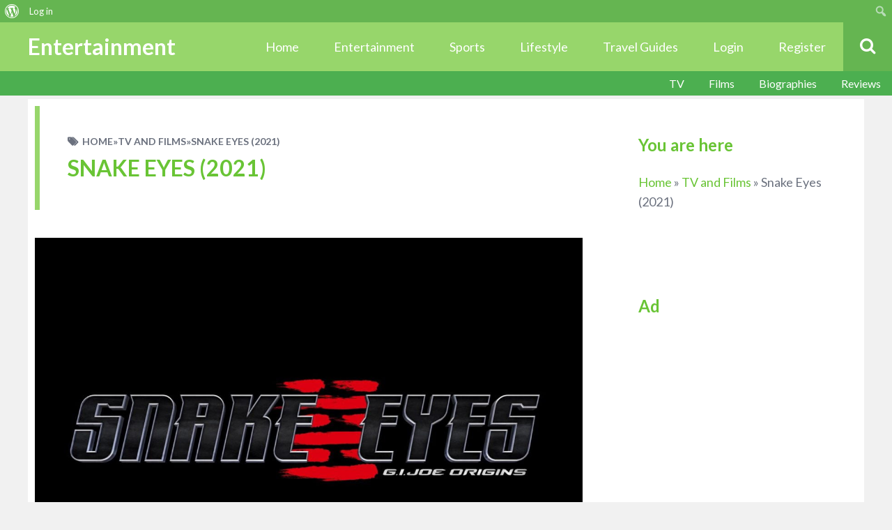

--- FILE ---
content_type: text/html; charset=UTF-8
request_url: https://www.fiveminutesspare.com/entertainment/snake-eyes-2021/tv-and-films/
body_size: 36408
content:
<!DOCTYPE html>
<html dir="ltr" lang="en-GB" prefix="og: https://ogp.me/ns#" class="no-js">

<head>
    <meta charset="UTF-8">
    <meta name="viewport" content="width=device-width, height=device-height, initial-scale=1.0, maximum-scale=1.0, user-scalable=no" />
    <link rel="profile" href="http://gmpg.org/xfn/11">
    
<title>Snake Eyes (2021) | Entertainment | TV and Films</title>
            <script data-cfasync="false">
                window._EPYT_ = window._EPYT_ || {
                    ajaxurl: "https://www.fiveminutesspare.com/entertainment/wp-admin/admin-ajax.php",
                    security: "34e54e2573",
                    gallery_scrolloffset: 20,
                    eppathtoscripts: "https://www.fiveminutesspare.com/entertainment/wp-content/plugins/youtube-embed-plus/scripts/",
                    eppath: "https://www.fiveminutesspare.com/entertainment/wp-content/plugins/youtube-embed-plus/",
                    epresponsiveselector: ["iframe.__youtube_prefs__","iframe[src*='youtube.com']","iframe[src*='youtube-nocookie.com']","iframe[data-ep-src*='youtube.com']","iframe[data-ep-src*='youtube-nocookie.com']","iframe[data-ep-gallerysrc*='youtube.com']"],
                    version: "14.1.6.3",
                    epdovol: true,
                    evselector: 'iframe.__youtube_prefs__[src]',
                    ajax_compat: true,
                    maxres_facade: 'eager',
                    ytapi_load: 'light',
                    pause_others: false,
                    facade_mode: false,
                    not_live_on_channel: false,
                    stopMobileBuffer: true                };</script>
            
		<!-- All in One SEO 4.4.5.1 - aioseo.com -->
		<meta name="description" content="Snake Eyes is a G.I Joe Origins Upcoming Superhero Film. The Character Snake Eyes is welcomed into an ancient Japanese ninja clan called the Arashikage." />
		<meta name="robots" content="max-image-preview:large" />
		<meta name="keywords" content="film,release date - 23rd july,tv and films" />
		<link rel="canonical" href="https://www.fiveminutesspare.com/entertainment/snake-eyes-2021/tv-and-films/" />
		<meta name="generator" content="All in One SEO (AIOSEO) 4.4.5.1" />
		<meta property="og:locale" content="en_GB" />
		<meta property="og:site_name" content="Five Minutes Spare" />
		<meta property="og:type" content="article" />
		<meta property="og:title" content="Snake Eyes (2021) | Entertainment | TV and Films" />
		<meta property="og:description" content="Snake Eyes is a G.I Joe Origins Upcoming Superhero Film. The Character Snake Eyes is welcomed into an ancient Japanese ninja clan called the Arashikage." />
		<meta property="og:url" content="https://www.fiveminutesspare.com/entertainment/snake-eyes-2021/tv-and-films/" />
		<meta property="article:published_time" content="2021-07-22T15:43:45+00:00" />
		<meta property="article:modified_time" content="2021-07-22T15:58:08+00:00" />
		<meta property="article:publisher" content="https://www.facebook.com/5MinutesSpare" />
		<meta name="twitter:card" content="summary" />
		<meta name="twitter:site" content="@FiveMinuteSpare" />
		<meta name="twitter:title" content="Snake Eyes (2021) | Entertainment | TV and Films" />
		<meta name="twitter:description" content="Snake Eyes is a G.I Joe Origins Upcoming Superhero Film. The Character Snake Eyes is welcomed into an ancient Japanese ninja clan called the Arashikage." />
		<meta name="twitter:image" content="https://www.fiveminutesspare.com/entertainment/wp-content/uploads/sites/3/2021/07/snake-eyes-gijoe-origins-banner-surveillance-port-1200x900-1.jpg" />
		<meta name="google" content="nositelinkssearchbox" />
		<script type="application/ld+json" class="aioseo-schema">
			{"@context":"https:\/\/schema.org","@graph":[{"@type":"BlogPosting","@id":"https:\/\/www.fiveminutesspare.com\/entertainment\/snake-eyes-2021\/tv-and-films\/#blogposting","name":"Snake Eyes (2021) | Entertainment | TV and Films","headline":"Snake Eyes (2021)","author":{"@id":"https:\/\/www.fiveminutesspare.com\/entertainment\/author\/lewis\/#author"},"publisher":{"@id":"https:\/\/www.fiveminutesspare.com\/entertainment\/#organization"},"image":{"@type":"ImageObject","url":"https:\/\/www.fiveminutesspare.com\/entertainment\/wp-content\/uploads\/sites\/3\/2021\/07\/snake-eyes-gijoe-origins-banner-surveillance-port-1200x900-1.jpg","width":1200,"height":900},"datePublished":"2021-07-22T15:43:45+01:00","dateModified":"2021-07-22T15:58:08+01:00","inLanguage":"en-GB","mainEntityOfPage":{"@id":"https:\/\/www.fiveminutesspare.com\/entertainment\/snake-eyes-2021\/tv-and-films\/#webpage"},"isPartOf":{"@id":"https:\/\/www.fiveminutesspare.com\/entertainment\/snake-eyes-2021\/tv-and-films\/#webpage"},"articleSection":"TV and Films, film, Release date - 23rd July"},{"@type":"BreadcrumbList","@id":"https:\/\/www.fiveminutesspare.com\/entertainment\/snake-eyes-2021\/tv-and-films\/#breadcrumblist","itemListElement":[{"@type":"ListItem","@id":"https:\/\/www.fiveminutesspare.com\/entertainment\/#listItem","position":1,"item":{"@type":"WebPage","@id":"https:\/\/www.fiveminutesspare.com\/entertainment\/","name":"Home","description":"All the latest Entertainment news, television and film reviews, biographies, gaming and more. Whatever you are looking for find it here","url":"https:\/\/www.fiveminutesspare.com\/entertainment\/"},"nextItem":"https:\/\/www.fiveminutesspare.com\/entertainment\/snake-eyes-2021\/#listItem"},{"@type":"ListItem","@id":"https:\/\/www.fiveminutesspare.com\/entertainment\/snake-eyes-2021\/#listItem","position":2,"item":{"@type":"WebPage","@id":"https:\/\/www.fiveminutesspare.com\/entertainment\/snake-eyes-2021\/","name":"Snake Eyes (2021)","description":"Snake Eyes is a G.I Joe Origins Upcoming Superhero Film. The Character Snake Eyes is welcomed into an ancient Japanese ninja clan called the Arashikage.","url":"https:\/\/www.fiveminutesspare.com\/entertainment\/snake-eyes-2021\/"},"nextItem":"https:\/\/www.fiveminutesspare.com\/entertainment\/category\/tv-and-films\/#listItem","previousItem":"https:\/\/www.fiveminutesspare.com\/entertainment\/#listItem"},{"@type":"ListItem","@id":"https:\/\/www.fiveminutesspare.com\/entertainment\/category\/tv-and-films\/#listItem","position":3,"item":{"@type":"WebPage","@id":"https:\/\/www.fiveminutesspare.com\/entertainment\/category\/tv-and-films\/","name":"TV and Films","description":"Snake Eyes is a G.I Joe Origins Upcoming Superhero Film. The Character Snake Eyes is welcomed into an ancient Japanese ninja clan called the Arashikage.","url":"https:\/\/www.fiveminutesspare.com\/entertainment\/category\/tv-and-films\/"},"previousItem":"https:\/\/www.fiveminutesspare.com\/entertainment\/snake-eyes-2021\/#listItem"}]},{"@type":"Organization","@id":"https:\/\/www.fiveminutesspare.com\/entertainment\/#organization","name":"Five Minutes Spare Ltd","url":"https:\/\/www.fiveminutesspare.com\/entertainment\/","logo":{"@type":"ImageObject","url":"http:\/\/www.fiveminutesspare.com\/wp-content\/uploads\/2020\/12\/5-logo-3.png","@id":"https:\/\/www.fiveminutesspare.com\/entertainment\/#organizationLogo"},"image":{"@id":"https:\/\/www.fiveminutesspare.com\/entertainment\/#organizationLogo"},"sameAs":["https:\/\/www.pinterest.co.uk\/FiveMinutesSpare\/"],"contactPoint":{"@type":"ContactPoint","telephone":"+447587774689","contactType":"Customer Support"}},{"@type":"Person","@id":"https:\/\/www.fiveminutesspare.com\/entertainment\/author\/lewis\/#author","url":"https:\/\/www.fiveminutesspare.com\/entertainment\/author\/lewis\/","name":"Lewis Walker","image":{"@type":"ImageObject","@id":"https:\/\/www.fiveminutesspare.com\/entertainment\/snake-eyes-2021\/tv-and-films\/#authorImage","url":"https:\/\/www.fiveminutesspare.com\/entertainment\/wp-content\/uploads\/avatars\/87\/1647602461-bpthumb.jpg","width":96,"height":96,"caption":"Lewis Walker"}},{"@type":"WebPage","@id":"https:\/\/www.fiveminutesspare.com\/entertainment\/snake-eyes-2021\/tv-and-films\/#webpage","url":"https:\/\/www.fiveminutesspare.com\/entertainment\/snake-eyes-2021\/tv-and-films\/","name":"Snake Eyes (2021) | Entertainment | TV and Films","description":"Snake Eyes is a G.I Joe Origins Upcoming Superhero Film. The Character Snake Eyes is welcomed into an ancient Japanese ninja clan called the Arashikage.","inLanguage":"en-GB","isPartOf":{"@id":"https:\/\/www.fiveminutesspare.com\/entertainment\/#website"},"breadcrumb":{"@id":"https:\/\/www.fiveminutesspare.com\/entertainment\/snake-eyes-2021\/tv-and-films\/#breadcrumblist"},"author":{"@id":"https:\/\/www.fiveminutesspare.com\/entertainment\/author\/lewis\/#author"},"creator":{"@id":"https:\/\/www.fiveminutesspare.com\/entertainment\/author\/lewis\/#author"},"image":{"@type":"ImageObject","url":"https:\/\/www.fiveminutesspare.com\/entertainment\/wp-content\/uploads\/sites\/3\/2021\/07\/snake-eyes-gijoe-origins-banner-surveillance-port-1200x900-1.jpg","@id":"https:\/\/www.fiveminutesspare.com\/entertainment\/#mainImage","width":1200,"height":900},"primaryImageOfPage":{"@id":"https:\/\/www.fiveminutesspare.com\/entertainment\/snake-eyes-2021\/tv-and-films\/#mainImage"},"datePublished":"2021-07-22T15:43:45+01:00","dateModified":"2021-07-22T15:58:08+01:00"},{"@type":"WebSite","@id":"https:\/\/www.fiveminutesspare.com\/entertainment\/#website","url":"https:\/\/www.fiveminutesspare.com\/entertainment\/","name":"Entertainment","description":"Celebrity and Media","inLanguage":"en-GB","publisher":{"@id":"https:\/\/www.fiveminutesspare.com\/entertainment\/#organization"}}]}
		</script>
		<!-- All in One SEO -->

<link rel='dns-prefetch' href='//fonts.googleapis.com' />
<link rel="alternate" type="application/rss+xml" title="Entertainment &raquo; Feed" href="https://www.fiveminutesspare.com/entertainment/feed/" />
<link rel="alternate" type="application/rss+xml" title="Entertainment &raquo; Comments Feed" href="https://www.fiveminutesspare.com/entertainment/comments/feed/" />
<link rel="alternate" type="application/rss+xml" title="Entertainment &raquo; Snake Eyes (2021) Comments Feed" href="https://www.fiveminutesspare.com/entertainment/snake-eyes-2021/tv-and-films/feed/" />
<link rel="alternate" title="oEmbed (JSON)" type="application/json+oembed" href="https://www.fiveminutesspare.com/entertainment/wp-json/oembed/1.0/embed?url=https%3A%2F%2Fwww.fiveminutesspare.com%2Fentertainment%2Fsnake-eyes-2021%2Ftv-and-films%2F" />
<link rel="alternate" title="oEmbed (XML)" type="text/xml+oembed" href="https://www.fiveminutesspare.com/entertainment/wp-json/oembed/1.0/embed?url=https%3A%2F%2Fwww.fiveminutesspare.com%2Fentertainment%2Fsnake-eyes-2021%2Ftv-and-films%2F&#038;format=xml" />
<style id='wp-img-auto-sizes-contain-inline-css' type='text/css'>
img:is([sizes=auto i],[sizes^="auto," i]){contain-intrinsic-size:3000px 1500px}
/*# sourceURL=wp-img-auto-sizes-contain-inline-css */
</style>
<link rel='stylesheet' id='structured-content-frontend-css' href='https://www.fiveminutesspare.com/entertainment/wp-content/plugins/structured-content/dist/blocks.style.build.css?ver=1.5.3' type='text/css' media='all' />
<link rel='stylesheet' id='dashicons-css' href='https://www.fiveminutesspare.com/entertainment/wp-includes/css/dashicons.min.css?ver=6.9' type='text/css' media='all' />
<link rel='stylesheet' id='admin-bar-css' href='https://www.fiveminutesspare.com/entertainment/wp-includes/css/admin-bar.min.css?ver=6.9' type='text/css' media='all' />
<style id='admin-bar-inline-css' type='text/css'>

		@media screen { html { margin-top: 32px !important; } }
		@media screen and ( max-width: 782px ) { html { margin-top: 46px !important; } }
	
@media print { #wpadminbar { display:none; } }
/*# sourceURL=admin-bar-inline-css */
</style>
<style id='wp-emoji-styles-inline-css' type='text/css'>

	img.wp-smiley, img.emoji {
		display: inline !important;
		border: none !important;
		box-shadow: none !important;
		height: 1em !important;
		width: 1em !important;
		margin: 0 0.07em !important;
		vertical-align: -0.1em !important;
		background: none !important;
		padding: 0 !important;
	}
/*# sourceURL=wp-emoji-styles-inline-css */
</style>
<link rel='stylesheet' id='wp-block-library-css' href='https://www.fiveminutesspare.com/entertainment/wp-includes/css/dist/block-library/style.min.css?ver=6.9' type='text/css' media='all' />
<style id='global-styles-inline-css' type='text/css'>
:root{--wp--preset--aspect-ratio--square: 1;--wp--preset--aspect-ratio--4-3: 4/3;--wp--preset--aspect-ratio--3-4: 3/4;--wp--preset--aspect-ratio--3-2: 3/2;--wp--preset--aspect-ratio--2-3: 2/3;--wp--preset--aspect-ratio--16-9: 16/9;--wp--preset--aspect-ratio--9-16: 9/16;--wp--preset--color--black: #000000;--wp--preset--color--cyan-bluish-gray: #abb8c3;--wp--preset--color--white: #ffffff;--wp--preset--color--pale-pink: #f78da7;--wp--preset--color--vivid-red: #cf2e2e;--wp--preset--color--luminous-vivid-orange: #ff6900;--wp--preset--color--luminous-vivid-amber: #fcb900;--wp--preset--color--light-green-cyan: #7bdcb5;--wp--preset--color--vivid-green-cyan: #00d084;--wp--preset--color--pale-cyan-blue: #8ed1fc;--wp--preset--color--vivid-cyan-blue: #0693e3;--wp--preset--color--vivid-purple: #9b51e0;--wp--preset--gradient--vivid-cyan-blue-to-vivid-purple: linear-gradient(135deg,rgb(6,147,227) 0%,rgb(155,81,224) 100%);--wp--preset--gradient--light-green-cyan-to-vivid-green-cyan: linear-gradient(135deg,rgb(122,220,180) 0%,rgb(0,208,130) 100%);--wp--preset--gradient--luminous-vivid-amber-to-luminous-vivid-orange: linear-gradient(135deg,rgb(252,185,0) 0%,rgb(255,105,0) 100%);--wp--preset--gradient--luminous-vivid-orange-to-vivid-red: linear-gradient(135deg,rgb(255,105,0) 0%,rgb(207,46,46) 100%);--wp--preset--gradient--very-light-gray-to-cyan-bluish-gray: linear-gradient(135deg,rgb(238,238,238) 0%,rgb(169,184,195) 100%);--wp--preset--gradient--cool-to-warm-spectrum: linear-gradient(135deg,rgb(74,234,220) 0%,rgb(151,120,209) 20%,rgb(207,42,186) 40%,rgb(238,44,130) 60%,rgb(251,105,98) 80%,rgb(254,248,76) 100%);--wp--preset--gradient--blush-light-purple: linear-gradient(135deg,rgb(255,206,236) 0%,rgb(152,150,240) 100%);--wp--preset--gradient--blush-bordeaux: linear-gradient(135deg,rgb(254,205,165) 0%,rgb(254,45,45) 50%,rgb(107,0,62) 100%);--wp--preset--gradient--luminous-dusk: linear-gradient(135deg,rgb(255,203,112) 0%,rgb(199,81,192) 50%,rgb(65,88,208) 100%);--wp--preset--gradient--pale-ocean: linear-gradient(135deg,rgb(255,245,203) 0%,rgb(182,227,212) 50%,rgb(51,167,181) 100%);--wp--preset--gradient--electric-grass: linear-gradient(135deg,rgb(202,248,128) 0%,rgb(113,206,126) 100%);--wp--preset--gradient--midnight: linear-gradient(135deg,rgb(2,3,129) 0%,rgb(40,116,252) 100%);--wp--preset--font-size--small: 13px;--wp--preset--font-size--medium: 20px;--wp--preset--font-size--large: 36px;--wp--preset--font-size--x-large: 42px;--wp--preset--spacing--20: 0.44rem;--wp--preset--spacing--30: 0.67rem;--wp--preset--spacing--40: 1rem;--wp--preset--spacing--50: 1.5rem;--wp--preset--spacing--60: 2.25rem;--wp--preset--spacing--70: 3.38rem;--wp--preset--spacing--80: 5.06rem;--wp--preset--shadow--natural: 6px 6px 9px rgba(0, 0, 0, 0.2);--wp--preset--shadow--deep: 12px 12px 50px rgba(0, 0, 0, 0.4);--wp--preset--shadow--sharp: 6px 6px 0px rgba(0, 0, 0, 0.2);--wp--preset--shadow--outlined: 6px 6px 0px -3px rgb(255, 255, 255), 6px 6px rgb(0, 0, 0);--wp--preset--shadow--crisp: 6px 6px 0px rgb(0, 0, 0);}:where(.is-layout-flex){gap: 0.5em;}:where(.is-layout-grid){gap: 0.5em;}body .is-layout-flex{display: flex;}.is-layout-flex{flex-wrap: wrap;align-items: center;}.is-layout-flex > :is(*, div){margin: 0;}body .is-layout-grid{display: grid;}.is-layout-grid > :is(*, div){margin: 0;}:where(.wp-block-columns.is-layout-flex){gap: 2em;}:where(.wp-block-columns.is-layout-grid){gap: 2em;}:where(.wp-block-post-template.is-layout-flex){gap: 1.25em;}:where(.wp-block-post-template.is-layout-grid){gap: 1.25em;}.has-black-color{color: var(--wp--preset--color--black) !important;}.has-cyan-bluish-gray-color{color: var(--wp--preset--color--cyan-bluish-gray) !important;}.has-white-color{color: var(--wp--preset--color--white) !important;}.has-pale-pink-color{color: var(--wp--preset--color--pale-pink) !important;}.has-vivid-red-color{color: var(--wp--preset--color--vivid-red) !important;}.has-luminous-vivid-orange-color{color: var(--wp--preset--color--luminous-vivid-orange) !important;}.has-luminous-vivid-amber-color{color: var(--wp--preset--color--luminous-vivid-amber) !important;}.has-light-green-cyan-color{color: var(--wp--preset--color--light-green-cyan) !important;}.has-vivid-green-cyan-color{color: var(--wp--preset--color--vivid-green-cyan) !important;}.has-pale-cyan-blue-color{color: var(--wp--preset--color--pale-cyan-blue) !important;}.has-vivid-cyan-blue-color{color: var(--wp--preset--color--vivid-cyan-blue) !important;}.has-vivid-purple-color{color: var(--wp--preset--color--vivid-purple) !important;}.has-black-background-color{background-color: var(--wp--preset--color--black) !important;}.has-cyan-bluish-gray-background-color{background-color: var(--wp--preset--color--cyan-bluish-gray) !important;}.has-white-background-color{background-color: var(--wp--preset--color--white) !important;}.has-pale-pink-background-color{background-color: var(--wp--preset--color--pale-pink) !important;}.has-vivid-red-background-color{background-color: var(--wp--preset--color--vivid-red) !important;}.has-luminous-vivid-orange-background-color{background-color: var(--wp--preset--color--luminous-vivid-orange) !important;}.has-luminous-vivid-amber-background-color{background-color: var(--wp--preset--color--luminous-vivid-amber) !important;}.has-light-green-cyan-background-color{background-color: var(--wp--preset--color--light-green-cyan) !important;}.has-vivid-green-cyan-background-color{background-color: var(--wp--preset--color--vivid-green-cyan) !important;}.has-pale-cyan-blue-background-color{background-color: var(--wp--preset--color--pale-cyan-blue) !important;}.has-vivid-cyan-blue-background-color{background-color: var(--wp--preset--color--vivid-cyan-blue) !important;}.has-vivid-purple-background-color{background-color: var(--wp--preset--color--vivid-purple) !important;}.has-black-border-color{border-color: var(--wp--preset--color--black) !important;}.has-cyan-bluish-gray-border-color{border-color: var(--wp--preset--color--cyan-bluish-gray) !important;}.has-white-border-color{border-color: var(--wp--preset--color--white) !important;}.has-pale-pink-border-color{border-color: var(--wp--preset--color--pale-pink) !important;}.has-vivid-red-border-color{border-color: var(--wp--preset--color--vivid-red) !important;}.has-luminous-vivid-orange-border-color{border-color: var(--wp--preset--color--luminous-vivid-orange) !important;}.has-luminous-vivid-amber-border-color{border-color: var(--wp--preset--color--luminous-vivid-amber) !important;}.has-light-green-cyan-border-color{border-color: var(--wp--preset--color--light-green-cyan) !important;}.has-vivid-green-cyan-border-color{border-color: var(--wp--preset--color--vivid-green-cyan) !important;}.has-pale-cyan-blue-border-color{border-color: var(--wp--preset--color--pale-cyan-blue) !important;}.has-vivid-cyan-blue-border-color{border-color: var(--wp--preset--color--vivid-cyan-blue) !important;}.has-vivid-purple-border-color{border-color: var(--wp--preset--color--vivid-purple) !important;}.has-vivid-cyan-blue-to-vivid-purple-gradient-background{background: var(--wp--preset--gradient--vivid-cyan-blue-to-vivid-purple) !important;}.has-light-green-cyan-to-vivid-green-cyan-gradient-background{background: var(--wp--preset--gradient--light-green-cyan-to-vivid-green-cyan) !important;}.has-luminous-vivid-amber-to-luminous-vivid-orange-gradient-background{background: var(--wp--preset--gradient--luminous-vivid-amber-to-luminous-vivid-orange) !important;}.has-luminous-vivid-orange-to-vivid-red-gradient-background{background: var(--wp--preset--gradient--luminous-vivid-orange-to-vivid-red) !important;}.has-very-light-gray-to-cyan-bluish-gray-gradient-background{background: var(--wp--preset--gradient--very-light-gray-to-cyan-bluish-gray) !important;}.has-cool-to-warm-spectrum-gradient-background{background: var(--wp--preset--gradient--cool-to-warm-spectrum) !important;}.has-blush-light-purple-gradient-background{background: var(--wp--preset--gradient--blush-light-purple) !important;}.has-blush-bordeaux-gradient-background{background: var(--wp--preset--gradient--blush-bordeaux) !important;}.has-luminous-dusk-gradient-background{background: var(--wp--preset--gradient--luminous-dusk) !important;}.has-pale-ocean-gradient-background{background: var(--wp--preset--gradient--pale-ocean) !important;}.has-electric-grass-gradient-background{background: var(--wp--preset--gradient--electric-grass) !important;}.has-midnight-gradient-background{background: var(--wp--preset--gradient--midnight) !important;}.has-small-font-size{font-size: var(--wp--preset--font-size--small) !important;}.has-medium-font-size{font-size: var(--wp--preset--font-size--medium) !important;}.has-large-font-size{font-size: var(--wp--preset--font-size--large) !important;}.has-x-large-font-size{font-size: var(--wp--preset--font-size--x-large) !important;}
/*# sourceURL=global-styles-inline-css */
</style>

<style id='classic-theme-styles-inline-css' type='text/css'>
/*! This file is auto-generated */
.wp-block-button__link{color:#fff;background-color:#32373c;border-radius:9999px;box-shadow:none;text-decoration:none;padding:calc(.667em + 2px) calc(1.333em + 2px);font-size:1.125em}.wp-block-file__button{background:#32373c;color:#fff;text-decoration:none}
/*# sourceURL=/wp-includes/css/classic-themes.min.css */
</style>
<link rel='stylesheet' id='bbp-default-css' href='https://www.fiveminutesspare.com/entertainment/wp-content/themes/besocial-456/css/bbpress.min.css?ver=2.6.9' type='text/css' media='all' />
<link rel='stylesheet' id='besclwp-cpt-styles-css' href='https://www.fiveminutesspare.com/entertainment/wp-content/plugins/besocialfeatures/css/style.css?ver=1.0' type='text/css' media='all' />
<link rel='stylesheet' id='rrssb-css' href='https://www.fiveminutesspare.com/entertainment/wp-content/plugins/besocialfeatures/css/rrssb.css?ver=4.0' type='text/css' media='all' />
<link rel='stylesheet' id='bp-admin-bar-css' href='https://www.fiveminutesspare.com/entertainment/wp-content/plugins/buddypress/bp-core/css/admin-bar.min.css?ver=11.2.0' type='text/css' media='all' />
<link rel='stylesheet' id='bp-parent-css-css' href='https://www.fiveminutesspare.com/entertainment/wp-content/themes/besocial-456/css/buddypress.css?ver=11.2.0' type='text/css' media='screen' />
<link rel='stylesheet' id='bp-sticky-groups-css' href='https://www.fiveminutesspare.com/entertainment/wp-content/plugins/bp-sticky-groups/css/bp-sticky-groups.css?ver=1.0.3' type='text/css' media='all' />
<link rel='stylesheet' id='crp-style-text-only-css' href='https://www.fiveminutesspare.com/entertainment/wp-content/plugins/contextual-related-posts/css/text-only.min.css?ver=3.3.4' type='text/css' media='all' />
<link rel='stylesheet' id='siteorigin-panels-front-css' href='https://www.fiveminutesspare.com/entertainment/wp-content/plugins/siteorigin-panels/css/front-flex.min.css?ver=2.25.3' type='text/css' media='all' />
<link rel='stylesheet' id='besocial_like_or_dislike-css' href='https://www.fiveminutesspare.com/entertainment/wp-content/plugins/besocial-rating-system/assets/css/style.css?ver=6.9' type='text/css' media='all' />
<link rel='stylesheet' id='besocial_like_or_dislike_comment-css' href='https://www.fiveminutesspare.com/entertainment/wp-content/plugins/besocial-rating-system/assets/css/style.css?ver=6.9' type='text/css' media='all' />
<link rel='stylesheet' id='bp_registration_groups_styles-css' href='https://www.fiveminutesspare.com/entertainment/wp-content/plugins/buddypress-registration-groups-1/includes/styles.css?ver=6.9' type='text/css' media='all' />
<link rel='stylesheet' id='besclwp-style-css' href='https://www.fiveminutesspare.com/entertainment/wp-content/themes/besocial-456/style.css?ver=4.5.6' type='text/css' media='all' />
<link rel='stylesheet' id='child-style-css' href='https://www.fiveminutesspare.com/entertainment/wp-content/themes/besocial-456-fmsent-child/style.css?ver=4.5.6' type='text/css' media='all' />
<link rel='stylesheet' id='besocial-fonts-css' href='//fonts.googleapis.com/css?family=Lato%3A400%2C400i%2C700%2C700i&#038;subset=latin-ext&#038;ver=6.9' type='text/css' media='all' />
<link rel='stylesheet' id='fontawesome-css' href='https://www.fiveminutesspare.com/entertainment/wp-content/themes/besocial-456/css/font-awesome.min.css?ver=4.6.3' type='text/css' media='all' />
<link rel='stylesheet' id='slick-css' href='https://www.fiveminutesspare.com/entertainment/wp-content/themes/besocial-456/css/slick.css?ver=4.6.3' type='text/css' media='all' />
<link rel='stylesheet' id='besclwp-custom-css' href='https://www.fiveminutesspare.com/entertainment/wp-content/themes/besocial-456/css/custom.css?ver=1.0' type='text/css' media='all' />
<style id='besclwp-custom-inline-css' type='text/css'>
#besocial-header-fixed,#besocial-icon-menu,#besocial-sidemenu > li .sidemenu-sub {top: 32px;}#besocial-icon-menu,#besocial-sidemenu > li .sidemenu-sub > li.pull-down > a {padding-bottom:32px;}@media screen and (max-width: 782px){#besocial-header-fixed,#besocial-icon-menu,#besocial-sidemenu > li .sidemenu-sub {top: 46px;}}@media screen and (max-width: 600px){#besocial-header-fixed {top: 0px;position:absolute;}#besocial-icon-menu,#besocial-sidemenu > li .sidemenu-sub {top: 0px;}}#wpadminbar,#wpadminbar .ab-sub-wrapper{background: #65b551 !important;}#wpadminbar .ab-sub-wrapper,#wpadminbar .ab-item:hover{background: #69c435 !important;}#wpadminbar .quicklinks .menupop ul.ab-sub-secondary, #wpadminbar .quicklinks .menupop ul.ab-sub-secondary .ab-submenu,.mejs-container, .mejs-container .mejs-controls, .mejs-embed, .mejs-embed body {background: #69c435 !important;}#wpadminbar .quicklinks li#wp-admin-bar-bp-notifications #ab-pending-notifications, #wpadminbar .quicklinks li#wp-admin-bar-my-account a span.count, #wpadminbar .quicklinks li#wp-admin-bar-my-account-with-avatar a span.count,#wpadminbar .quicklinks li#wp-admin-bar-bp-notifications #ab-pending-notifications.alert {background:#97d66b !important;}body.besocial .bmf-spinner { background-image: url("http://www.fiveminutesspare.com/entertainment/wp-content/themes/besocial/images/loader.gif"); }body,p,#header-menu .besclwp-nav,.besclwp-page-title.besclwp-page-quote-title .besclwp-subtitle span,.tab-with-posts h6 a { font-size:18px; }@media only screen and (max-width: 480px) {body,p,#header-menu .besclwp-nav,.besclwp-page-title.besclwp-page-quote-title .besclwp-subtitle span,.tab-with-posts h6 a {font-size: 16px;}}h1,h2,h3,h4,h5,h6,.besclwp-single-post-date,a,.slick-dots li button:before,.resp-tabs-list li,#bbpress-forums fieldset.bbp-form legend,.besocial-p-dislike.besocial-p-dislike-active,.besocial-p-dislike:hover,.besocial-p-dislike-comment.besocial-p-dislike-active-comment,.besocial-p-dislike-comment:hover,input[type="text"]:focus,input[type="search"]:focus,input[type="email"]:focus,input[type="number"]:focus,input[type="date"]:focus,input[type="password"]:focus,input[type="url"]:focus,textarea:focus,input[type="tel"]:focus,.besocial-button.besclwp-light,.besocial-button.besclwp-light:hover,#tribe-events-content .tribe-events-tooltip h4,#tribe_events_filters_wrapper .tribe_events_slider_val,.single-tribe_events a.tribe-events-ical,.single-tribe_events a.tribe-events-gcal { color:#69c435; }#besocial-icon-menu,#header-menu .besclwp-nav li ul,#header-menu .besclwp-nav > li:hover,#header-menu .besclwp-nav > li:focus,#header-menu .besclwp-nav > li:active,#footer-info-fullwidth,#footer .tagcloud a,#footer a[class^="tag"],#footer .besclwp-accordion-header, #footer .besclwp-accordion-content,#footer .slick-dots,#footer .resp-tabs-list li:hover,#footer .resp-tabs-list li.resp-tab-active,#footer .resp-tabs-container,#footer .resp-tab-active,#footer .resp-vtabs .resp-tabs-list li:hover,#footer .resp-vtabs .resp-tabs-list li.resp-tab-active,#footer .besclwp-article-list-img,#footer .besclwp-article-list-right,#footer .widget_mc4wp_form_widget,.besclwp-post-slider-tags span.besclwp-post-slider-date { background-color:#69c435; }@media only screen and (max-width: 700px) {.besclwp-footer-icon a:hover:before { background:#69c435; }}#besocial-sidemenu > li:hover,#besocial-sidemenu > li.active,#besocial-sidemenu > li .sidemenu-sub,#footer,.besclwp-footer-icon a:hover:before,#bbpress-forums #bbp-your-profile fieldset span.description { background-color:#69c435; }#besocial-sidemenu > li > a { box-shadow: inset 0 -1px 0 #69c435; }.besclwp-footer-icon a,.footer-credits { box-shadow: inset -1px 0 0 #69c435; }@media only screen and (max-width: 700px) {.footer-credits {border-bottom:1px solid #69c435;}}input[type="submit"]:hover,.besocial-button:hover,button[type="submit"]:hover,input[type="button"]:hover,#besocial-sidemenu > li:first-child,#besocial-header-right,.besocial-topbar-searchbox input[type="submit"],.besocial-topbar-searchbox input[type="text"].besocial-topbar-searchtext,#bbpress-forums div.bbp-forum-header,#bbpress-forums div.bbp-topic-header,.besocial-car-img:after,.tribe-events-read-more:hover,.tribe-events-button:hover,#tribe-bar-form .tribe-bar-submit input[type=submit]:hover,#tribe_events_filters_wrapper input[type=submit]:hover,.tribe-events-button.tribe-active:hover,.tribe-events-calendar thead th,.besclwp-view-more a:hover { background:#65b551; }#besocial-icon-menu-toggle {border:5px solid #65b551;}a:hover,.besclwp-highlight,#besocial-sidemenu > li > a,.besclwp-post-cat-tags span a:hover,.besclwp-post-date a:hover,.widget_recent_entries ul li a:hover,.widget_categories ul li a:hover,.widget_recent_comments ul li a:hover,.widget_pages ul li a:hover,.widget_meta ul li a:hover,.widget_archive ul li a:hover,.widget_archives ul li a:hover,.widget_recent-posts ul li a:hover,.widget_rss ul li a:hover,.widget_nav_menu div ul > li a:hover,.recentcomments a:hover,.besclwp-footer-icon a:before,.bbp-header #subscription-toggle a,#subscription-toggle,.widget_display_forums ul li a:hover,.widget_display_views ul li a:hover,.widget_display_stats ul li a:hover,.widget_display_replies ul li a:hover,.widget_display_topics ul li a:hover,.besocial-p-like.besocial-p-like-active,.besocial-p-like:hover,.besocial-p-like-comment:hover,.besocial-p-like-comment.besocial-p-like-active-comment,.widget_mc4wp_form_widget:after,code,pre { color:#97d66b; }input[type="submit"],.besocial-button,button[type="submit"],input[type="button"],#header-menu .besclwp-nav > li,.besclwp-format-img-box,.widget_categories ul li span,.besclwp-post-slider-tags span,#bbpress-forums li.bbp-header,#subscription-toggle,.widget_display_stats ul li strong,#bbpress-forums #bbp-single-user-details #bbp-user-navigation li.current a,.tb-close-icon,.besclwp-statistics-icon-inner,.besclwp-faq-cat-title span,.besocial-faq-menu ul li.besocial-faq-title,.besocial-faq-menu li a span,span.besclwp-page-title-count,.tribe-events-read-more,.tribe-events-calendar td.tribe-events-present div[id*="tribe-events-daynum-"],.tribe-events-calendar td.tribe-events-present div[id*="tribe-events-daynum-"] > a,#tribe_events_filters_wrapper input[type=submit],.tribe-events-button,#tribe-events .tribe-events-button,.tribe-events-button.tribe-inactive,#tribe-bar-form .tribe-bar-submit input[type=submit],#tribe-events .tribe-events-button:hover,.tribe-events-button.tribe-active:hover,.tribe-events-day .tribe-events-day-time-slot h5,#besocial-icon-menu-toggle,.single-tribe_events .tribe-events-schedule .tribe-events-cost,.besclwp-view-more a { background:#97d66b; }#besocial-sidemenu > li[data-count="0"] > a > .icon-count,#besocial-sidemenu > li[data-count="0"] .icon-count-list,#besocial-sidemenu > li .icon-count-list.default-blue,#besocial-sidemenu > li .sidemenu-sub h5 span,#besocial-header-outer,.besclwp-format-icon:after,.slick-arrow,.slick-arrow:hover,.slick-arrow:active,.slick-arrow:focus,.featherlight .featherlight-close-icon,.besclwp-lightbox-icon,.bbp-row-actions #favorite-toggle a:hover,.bbp-row-actions #favorite-toggle span.is-favorite a,.bbp-row-actions #favorite-toggle span.is-favorite a:hover,.bbp-row-actions #subscription-toggle a,.bbp-row-actions #subscription-toggle a:hover,.bbp-row-actions #favorite-toggle a,.bbp-row-actions #subscription-toggle a,.besclwp_comments_block h3 span,.besocial-car-img { background-color:#97d66b; }.besclwp-page-title { border-left:7px solid #97d66b; }.besclwp-widget-title { border-left:5px solid #97d66b; }div.bbp-template-notice,div.indicator-hint,div.bbp-template-notice.info,#besclwp-no-results-message,.besocial-faq-menu ul li.besocial-faq-title,.tribe-events-notices { border-left:3px solid #97d66b; }.featherlight-loading .featherlight-content {border-left-color:#97d66b;}div.wpcf7-mail-sent-ok, div.wpcf7-mail-sent-ng, div.wpcf7-spam-blocked, div.wpcf7-validation-errors {border-color: #97d66b;}@media only screen and (max-width: 1170px) { #header-menu .besclwp-nav > li:hover,#header-menu .besclwp-nav > li:focus,#header-menu .besclwp-nav > li:active {background-color:#97d66b;}}#tribe-bar-form input[type=text]:focus{border-bottom:1px solid #97d66b}.post.sticky { border-top:5px solid #97d66b; }#besocial-sidemenu > li .sidemenu-sub > li > a,#header-menu .besclwp-nav ul a,#footer,#footer a,#footer p,#footer .slick-dots li button:before,#besocial-sidemenu > li .sidemenu-sub > li > p { color:#ffffff; }
/*# sourceURL=besclwp-custom-inline-css */
</style>
<link rel='stylesheet' id='mycred-front-css' href='https://www.fiveminutesspare.com/entertainment/wp-content/plugins/mycred/assets/css/mycred-front.css?ver=2.5.3' type='text/css' media='all' />
<link rel='stylesheet' id='mycred-social-share-icons-css' href='https://www.fiveminutesspare.com/entertainment/wp-content/plugins/mycred/assets/css/mycred-social-icons.css?ver=2.5.3' type='text/css' media='all' />
<link rel='stylesheet' id='mycred-social-share-style-css' href='https://www.fiveminutesspare.com/entertainment/wp-content/plugins/mycred/assets/css/mycred-social-share.css?ver=2.5.3' type='text/css' media='all' />
<link rel='stylesheet' id='tablepress-default-css' href='https://www.fiveminutesspare.com/entertainment/wp-content/plugins/tablepress/css/build/default.css?ver=2.1.5' type='text/css' media='all' />
<link rel='stylesheet' id='tablepress-responsive-tables-css' href='https://www.fiveminutesspare.com/entertainment/wp-content/plugins/tablepress-responsive-tables/css/tablepress-responsive.min.css?ver=1.7' type='text/css' media='all' />
<link rel='stylesheet' id='jquery-ui-search-css' href='https://www.fiveminutesspare.com/entertainment/wp-content/plugins/buddypress-global-search/assets/css/jquery-ui.min.css?ver=1.11.2' type='text/css' media='all' />
<link rel='stylesheet' id='buddypress-global-search-css' href='https://www.fiveminutesspare.com/entertainment/wp-content/plugins/buddypress-global-search/assets/css/buddypress-global-search.min.css?ver=1.2.1' type='text/css' media='all' />
<link rel='stylesheet' id='besclwp-bp-custom-css' href='https://www.fiveminutesspare.com/entertainment/wp-content/themes/besocial-456/css/bp-custom.css?ver=1.0' type='text/css' media='all' />
<style id='besclwp-bp-custom-inline-css' type='text/css'>
#besocial-submenu #members-personal-li {display:none !important;}p.drag-drop-buttons input#bp-browse-button { font-size:18px; }@media only screen and (max-width: 480px) {p.drag-drop-buttons input#bp-browse-button {font-size: 16px;}}#buddypress .item-list-tabs li.feed a:before,#besocial-bp-bar-left a,#buddypress table.notifications tr td a.mark-unread:hover:after,#buddypress table.notifications tr td a.delete:hover:after,#buddypress table.notifications tr td a.mark-read:hover:after,#buddypress table.messages-notices tr td.thread-options a.unread:hover:after,#buddypress table.messages-notices tr td.thread-options a.read:hover:after,#buddypress table.messages-notices tr td.thread-options a.delete:hover:after,.besocial-member a.mutual-friends:hover { color:#97d66b; }body.besocial .rtm-options.rtm-options:after {border-bottom-color: #97d66b; }#buddypress .activity-list li.load-more,#buddypress .activity-list li.load-newest,#buddypress .acomment-options a,#sitewide-notice #message p,.widget_bp_core_sitewide_messages.besclwp-sidebar-box .bp-site-wide-message p,#buddypress .standard-form button,#buddypress a.button,#buddypress .generic-button a,#buddypress .comment-reply-link,a.bp-title-button,#buddypress div.item-list-tabs ul li.selected a,#buddypress div.item-list-tabs ul li.current a,#buddypress li span.unread-count,#buddypress tr.unread span.unread-count,.widget.buddypress div.item-options a,#buddypress .bpfb_controls_container .qq-upload-button,#buddypress .bpfb_actions_container.bpfb-theme-new #bpfb_addPhotos.bpfb_toolbarItem,#buddypress .bpfb_actions_container.bpfb-theme-new #bpfb_addVideos.bpfb_toolbarItem,#buddypress .bpfb_actions_container.bpfb-theme-new #bpfb_addLinks.bpfb_toolbarItem,#buddypress .bpfb_actions_container.bpfb-theme-new #bpfb_addDocuments.bpfb_toolbarItem,body.besocial .rtmedia-list-item .rtmedia-album-media-count,body.besocial .rtm-options.rtm-options,#buddypress div.item-list-tabs ul li.active a,button#rtmedia-add-media-button-post-update { background:#97d66b; }#buddypress div#message p,#sitewide-notice p,#buddypress div#message-thread p#message-recipients,#buddypress .besocial-item-list-tabs li.current,#buddypress .besocial-item-list-tabs li.selected,#buddypress .bps_filters,body.besocial .rtmedia-no-media-found { border-left:3px solid #97d66b; }.besocial-bp-page-title {border-left: 5px solid #97d66b;}.widget.buddypress div.item-options a {border-right: 1px solid #97d66b;}#besocial-preview-loader {border-top-color: #97d66b !important;}#buddypress div.item-list-tabs ul li a,#buddypress div.item-list-tabs ul li span,#buddypress #cover-image-container .group-type,body.besocial .bmf-white-popup header { color:#69c435; }@media only screen and (max-width: 782px) {#buddypress div#item-header-cover-image .user-nicename a,#buddypress div#item-header-cover-image .user-nicename,#buddypress div#item-header h1.besocial-group-name a,#buddypress div#item-header h1.besocial-group-name { color:#69c435 !important; }}#buddypress .bpfb_actions_container.bpfb-theme-new .bpfb_toolbarItem:active,#buddypress .bpfb_actions_container.bpfb-theme-new .bpfb_toolbarItem:hover,#buddypress .bpfb_actions_container.bpfb-theme-new .bpfb_toolbarItem.bpfb_active,#buddypress .bpfb_actions_container.bpfb-theme-new #bpfb_addPhotos.bpfb_toolbarItem:active,#buddypress .bpfb_actions_container.bpfb-theme-new #bpfb_addPhotos.bpfb_toolbarItem:hover,#buddypress .bpfb_actions_container.bpfb-theme-new #bpfb_addPhotos.bpfb_active,#buddypress .bpfb_actions_container.bpfb-theme-new #bpfb_addVideos.bpfb_toolbarItem:active,#buddypress .bpfb_actions_container.bpfb-theme-new #bpfb_addVideos.bpfb_toolbarItem:hover,#buddypress .bpfb_actions_container.bpfb-theme-new #bpfb_addVideos.bpfb_active,#buddypress .bpfb_actions_container.bpfb-theme-new #bpfb_addLinks.bpfb_toolbarItem:active,#buddypress .bpfb_actions_container.bpfb-theme-new #bpfb_addLinks.bpfb_toolbarItem:hover,#buddypress .bpfb_actions_container.bpfb-theme-new #bpfb_addLinks.bpfb_active,#buddypress .bpfb_actions_container.bpfb-theme-new #bpfb_addDocuments.bpfb_toolbarItem:active,#buddypress .bpfb_actions_container.bpfb-theme-new #bpfb_addDocuments.bpfb_toolbarItem:hover,#buddypress .bpfb_actions_container.bpfb-theme-new #bpfb_addDocuments.bpfb_active.bpfb_toolbarItem{background:#69c435;}#buddypress .activity-list li.load-more:hover,#buddypress .activity-list li.load-newest:hover,#buddypress div.activity-meta,#buddypress div.activity-meta a.delete-activity,#buddypress div.activity-meta a.delete-activity-single,#buddypress .acomment-options a.acomment-delete,#buddypress a.bp-primary-action span,#buddypress #reply-title small a span,#buddypress .acomment-options,#buddypress .acomment-options a:hover,#buddypress ul.button-nav li a:hover,#buddypress ul.button-nav li.current a,#buddypress .standard-form button:hover,#buddypress a.button:hover,#buddypress a.button:focus,#buddypress div.generic-button a:hover,#buddypress .comment-reply-link:hover,#buddypress .activity-list li.load-more.loading,.widget.buddypress div.item-options a:hover,.widget.buddypress div.item-options a:focus,#besocial-submenu #besocial-bdpress-mobile,#buddypress input.bpfb_primary_button,#buddypress input.bpfb_primary_button:hover,button#rtmedia-add-media-button-post-update:hover { background:#65b551; }@media only screen and (max-width: 782px) {#buddypress div#item-header-cover-image .user-nicename a,#buddypress div#item-header-cover-image .user-nicename,#buddypress div#item-header h1.besocial-group-name a,#buddypress div#item-header h1.besocial-group-name { color:#65b551 !important; }}
/*# sourceURL=besclwp-bp-custom-inline-css */
</style>
<link rel='stylesheet' id='__EPYT__style-css' href='https://www.fiveminutesspare.com/entertainment/wp-content/plugins/youtube-embed-plus/styles/ytprefs.css?ver=14.1.6.3' type='text/css' media='all' />
<style id='__EPYT__style-inline-css' type='text/css'>

                .epyt-gallery-thumb {
                        width: 33.333%;
                }
                
/*# sourceURL=__EPYT__style-inline-css */
</style>
            <script data-cfasync="false">
                window._EPYT_ = window._EPYT_ || {
                    ajaxurl: "https://www.fiveminutesspare.com/entertainment/wp-admin/admin-ajax.php",
                    security: "34e54e2573",
                    gallery_scrolloffset: 20,
                    eppathtoscripts: "https://www.fiveminutesspare.com/entertainment/wp-content/plugins/youtube-embed-plus/scripts/",
                    eppath: "https://www.fiveminutesspare.com/entertainment/wp-content/plugins/youtube-embed-plus/",
                    epresponsiveselector: ["iframe.__youtube_prefs__","iframe[src*='youtube.com']","iframe[src*='youtube-nocookie.com']","iframe[data-ep-src*='youtube.com']","iframe[data-ep-src*='youtube-nocookie.com']","iframe[data-ep-gallerysrc*='youtube.com']"],
                    version: "14.1.6.3",
                    epdovol: true,
                    evselector: 'iframe.__youtube_prefs__[src]',
                    ajax_compat: true,
                    maxres_facade: 'eager',
                    ytapi_load: 'light',
                    pause_others: false,
                    facade_mode: false,
                    not_live_on_channel: false,
                    stopMobileBuffer: true                };</script>
            <script type="text/javascript" src="https://www.fiveminutesspare.com/entertainment/wp-includes/js/jquery/jquery.min.js?ver=3.7.1" id="jquery-core-js"></script>
<script type="text/javascript" src="https://www.fiveminutesspare.com/entertainment/wp-includes/js/jquery/jquery-migrate.min.js?ver=3.4.1" id="jquery-migrate-js"></script>
<script type="text/javascript" src="https://www.fiveminutesspare.com/entertainment/wp-content/plugins/bp-activity-shortcode/assets/js/bpas-loadmore.js?ver=6.9" id="bpas-loadmore-js-js"></script>
<script type="text/javascript" src="https://www.fiveminutesspare.com/entertainment/wp-content/plugins/buddypress/bp-core/js/confirm.min.js?ver=11.2.0" id="bp-confirm-js"></script>
<script type="text/javascript" src="https://www.fiveminutesspare.com/entertainment/wp-content/plugins/buddypress/bp-core/js/widget-members.min.js?ver=11.2.0" id="bp-widget-members-js"></script>
<script type="text/javascript" src="https://www.fiveminutesspare.com/entertainment/wp-content/plugins/buddypress/bp-core/js/jquery-query.min.js?ver=11.2.0" id="bp-jquery-query-js"></script>
<script type="text/javascript" src="https://www.fiveminutesspare.com/entertainment/wp-content/plugins/buddypress/bp-core/js/vendor/jquery-cookie.min.js?ver=11.2.0" id="bp-jquery-cookie-js"></script>
<script type="text/javascript" src="https://www.fiveminutesspare.com/entertainment/wp-content/plugins/buddypress/bp-core/js/vendor/jquery-scroll-to.min.js?ver=11.2.0" id="bp-jquery-scroll-to-js"></script>
<script type="text/javascript" id="bp-legacy-js-js-extra">
/* <![CDATA[ */
var BP_DTheme = {"accepted":"Accepted","close":"Close","comments":"comments","leave_group_confirm":"Are you sure you want to leave this group?","mark_as_fav":"Favourite","my_favs":"My Favourites","rejected":"Rejected","remove_fav":"Remove Favourite","show_all":"Show All","show_all_comments":"Show all comments for this thread","show_x_comments":"Show all comments (%d)","unsaved_changes":"Your profile has unsaved changes. If you leave the page, the changes will be lost.","view":"View","store_filter_settings":""};
//# sourceURL=bp-legacy-js-js-extra
/* ]]> */
</script>
<script type="text/javascript" src="https://www.fiveminutesspare.com/entertainment/wp-content/plugins/buddypress/bp-templates/bp-legacy/js/buddypress.min.js?ver=11.2.0" id="bp-legacy-js-js"></script>
<script type="text/javascript" src="https://www.fiveminutesspare.com/entertainment/wp-content/plugins/mycred/addons/badges/assets/js/front.js?ver=1.3" id="mycred-badge-front-js"></script>
<script type="text/javascript" src="https://www.fiveminutesspare.com/entertainment/wp-content/plugins/youtube-embed-plus/scripts/ytprefs.js?ver=14.1.6.3" id="__ytprefs__-js"></script>
<link rel="https://api.w.org/" href="https://www.fiveminutesspare.com/entertainment/wp-json/" /><link rel="alternate" title="JSON" type="application/json" href="https://www.fiveminutesspare.com/entertainment/wp-json/wp/v2/posts/5787" /><link rel="EditURI" type="application/rsd+xml" title="RSD" href="https://www.fiveminutesspare.com/entertainment/xmlrpc.php?rsd" />
<meta name="generator" content="WordPress 6.9" />
<link rel='shortlink' href='https://www.fiveminutesspare.com/entertainment/?p=5787' />

	<script type="text/javascript">var ajaxurl = 'https://www.fiveminutesspare.com/entertainment/wp-admin/admin-ajax.php';</script>

<script type="text/javascript">var BPAPRConfig={"root_url":"https:\/\/www.fiveminutesspare.com\/entertainment\/wp-content\/plugins\/bp-activity-plus-reloaded","temp_img_url":"http:\/\/www.fiveminutesspare.com\/entertainment\/wp-content\/uploads\/sites\/3\/bpfb\/tmp\/","base_img_url":"http:\/\/www.fiveminutesspare.com\/entertainment\/wp-content\/uploads\/sites\/3\/bpfb\/","theme":"default","alignment":"left","allowed_items":["photos","videos","links"]};</script><link rel="pingback" href="https://www.fiveminutesspare.com/entertainment/xmlrpc.php">                <style type="text/css" media="all"
                       id="siteorigin-panels-layouts-head">/* Layout 5787 */ #pgc-5787-0-0 , #pgc-5787-3-0 , #pgc-5787-4-0 { width:100%;width:calc(100% - ( 0 * 30px ) ) } #pg-5787-0 , #pg-5787-1 , #pg-5787-2 , #pg-5787-3 , #pl-5787 .so-panel { margin-bottom:30px } #pgc-5787-1-0 { width:64.6483%;width:calc(64.6483% - ( 0.3535170413343 * 30px ) ) } #pgc-5787-1-1 { width:35.3517%;width:calc(35.3517% - ( 0.6464829586657 * 30px ) ) } #pgc-5787-2-0 { width:61.8034%;width:calc(61.8034% - ( 0.38196600790794 * 30px ) ) } #pgc-5787-2-1 { width:38.1966%;width:calc(38.1966% - ( 0.61803399209206 * 30px ) ) } #pl-5787 .so-panel:last-of-type { margin-bottom:0px } #pg-5787-0.panel-has-style > .panel-row-style, #pg-5787-0.panel-no-style , #pg-5787-2.panel-has-style > .panel-row-style, #pg-5787-2.panel-no-style , #pg-5787-3.panel-has-style > .panel-row-style, #pg-5787-3.panel-no-style , #pg-5787-4.panel-has-style > .panel-row-style, #pg-5787-4.panel-no-style { -webkit-align-items:flex-start;align-items:flex-start } #pg-5787-1> .panel-row-style { border-bottom:1px solid #f1f1f1 } #pg-5787-1.panel-has-style > .panel-row-style, #pg-5787-1.panel-no-style { -webkit-align-items:center;align-items:center } #panel-5787-2-1-0> .panel-widget-style { border:1px solid #BFBFBF } @media (max-width:780px){ #pg-5787-0.panel-no-style, #pg-5787-0.panel-has-style > .panel-row-style, #pg-5787-0 , #pg-5787-2.panel-no-style, #pg-5787-2.panel-has-style > .panel-row-style, #pg-5787-2 , #pg-5787-3.panel-no-style, #pg-5787-3.panel-has-style > .panel-row-style, #pg-5787-3 , #pg-5787-4.panel-no-style, #pg-5787-4.panel-has-style > .panel-row-style, #pg-5787-4 { -webkit-flex-direction:column;-ms-flex-direction:column;flex-direction:column } #pg-5787-0 > .panel-grid-cell , #pg-5787-0 > .panel-row-style > .panel-grid-cell , #pg-5787-2 > .panel-grid-cell , #pg-5787-2 > .panel-row-style > .panel-grid-cell , #pg-5787-3 > .panel-grid-cell , #pg-5787-3 > .panel-row-style > .panel-grid-cell , #pg-5787-4 > .panel-grid-cell , #pg-5787-4 > .panel-row-style > .panel-grid-cell { width:100%;margin-right:0 } #pgc-5787-2-0 { margin-bottom:30px } #pl-5787 .panel-grid-cell { padding:0 } #pl-5787 .panel-grid .panel-grid-cell-empty { display:none } #pl-5787 .panel-grid .panel-grid-cell-mobile-last { margin-bottom:0px }  } </style><link rel="icon" href="https://www.fiveminutesspare.com/entertainment/wp-content/uploads/sites/3/2018/10/cropped-finished-logo-32x32.png" sizes="32x32" />
<link rel="icon" href="https://www.fiveminutesspare.com/entertainment/wp-content/uploads/sites/3/2018/10/cropped-finished-logo-192x192.png" sizes="192x192" />
<link rel="apple-touch-icon" href="https://www.fiveminutesspare.com/entertainment/wp-content/uploads/sites/3/2018/10/cropped-finished-logo-180x180.png" />
<meta name="msapplication-TileImage" content="https://www.fiveminutesspare.com/entertainment/wp-content/uploads/sites/3/2018/10/cropped-finished-logo-270x270.png" />
		<style type="text/css" id="wp-custom-css">
			/*responsive dropdown for submenu*/
@media screen and (max-width: 600px) {
 .subnav-inner .sub_dropdown button{
    display: none;
  }
  .subnav-inner a.icon:before,
	 .subnav-inner a.icon{
    float: right;
		padding: 0px 15px;
    display: block !important;
		content:  "▼";
  }
	
	 .subnav-inner.responsive .sub_dropdown button,
	.subnav-inner.responsive .sub_dropdown{
    display: block;
		 float:none !importan;
		 position:relative !important;
  }
	
	.subnav-inner.responsive a.icon,
	.subnav-inner.responsive a.icon:before{
		background-color:#3e8e41;
		width:100%;
		content:  "▲";
	}
	
}

.subnav-inner a.icon{
	display:none;
}

	.footer-widgets-inner
{padding: 50px 20px 10px 0px;}

.wpforms-confirmation-container-full {
	background:#060606 !important;
}		</style>
		<link rel='stylesheet' id='sow-image-default-c67d20f9f743-5787-css' href='https://www.fiveminutesspare.com/entertainment/wp-content/uploads/sites/3/siteorigin-widgets/sow-image-default-c67d20f9f743-5787.css?ver=6.9' type='text/css' media='all' />
<link rel='stylesheet' id='sow-tabs-default-7977f7893206-5787-css' href='https://www.fiveminutesspare.com/entertainment/wp-content/uploads/sites/3/siteorigin-widgets/sow-tabs-default-7977f7893206-5787.css?ver=6.9' type='text/css' media='all' />
<link rel='stylesheet' id='wpforms-classic-full-css' href='https://www.fiveminutesspare.com/entertainment/wp-content/plugins/wpforms/assets/css/frontend/classic/wpforms-full.min.css?ver=1.8.3.2' type='text/css' media='all' />
<link rel='stylesheet' id='aioseo/css/css/Caret.82e4ef18.css-css' href='https://www.fiveminutesspare.com/entertainment/wp-content/plugins/all-in-one-seo-pack/dist/Lite/assets/css/Caret.82e4ef18.css?ver=4.4.5.1' type='text/css' media='all' />
<link rel='stylesheet' id='aioseo/css/css/Tabs.ec7cb519.css-css' href='https://www.fiveminutesspare.com/entertainment/wp-content/plugins/all-in-one-seo-pack/dist/Lite/assets/css/Tabs.ec7cb519.css?ver=4.4.5.1' type='text/css' media='all' />
<link rel='stylesheet' id='aioseo/css/css/Index.518f837a.css-css' href='https://www.fiveminutesspare.com/entertainment/wp-content/plugins/all-in-one-seo-pack/dist/Lite/assets/css/Index.518f837a.css?ver=4.4.5.1' type='text/css' media='all' />
<link rel='stylesheet' id='aioseo/css/css/FacebookPreview.602923a4.css-css' href='https://www.fiveminutesspare.com/entertainment/wp-content/plugins/all-in-one-seo-pack/dist/Lite/assets/css/FacebookPreview.602923a4.css?ver=4.4.5.1' type='text/css' media='all' />
<link rel='stylesheet' id='aioseo/css/css/GoogleSearchPreview.7d51503b.css-css' href='https://www.fiveminutesspare.com/entertainment/wp-content/plugins/all-in-one-seo-pack/dist/Lite/assets/css/GoogleSearchPreview.7d51503b.css?ver=4.4.5.1' type='text/css' media='all' />
<link rel='stylesheet' id='aioseo/css/css/TwitterPreview.8e2452b0.css-css' href='https://www.fiveminutesspare.com/entertainment/wp-content/plugins/all-in-one-seo-pack/dist/Lite/assets/css/TwitterPreview.8e2452b0.css?ver=4.4.5.1' type='text/css' media='all' />
<link rel='stylesheet' id='aioseo/css/css/main.95b9b6b4.css-css' href='https://www.fiveminutesspare.com/entertainment/wp-content/plugins/all-in-one-seo-pack/dist/Lite/assets/css/main.95b9b6b4.css?ver=4.4.5.1' type='text/css' media='all' />
<link rel='stylesheet' id='aioseo/css/css/main.0ab815b6.css-css' href='https://www.fiveminutesspare.com/entertainment/wp-content/plugins/all-in-one-seo-pack/dist/Lite/assets/css/main.0ab815b6.css?ver=4.4.5.1' type='text/css' media='all' />
</head>

<body class="bp-legacy wp-singular post-template-default single single-post postid-5787 single-format-standard admin-bar no-customize-support wp-theme-besocial-456 wp-child-theme-besocial-456-fmsent-child siteorigin-panels siteorigin-panels-before-js besocial no-js">
                    <div id="besocial-wrap" class="besocial-logout">
                <header id="besocial-header-fixed">
    <div id="besocial-header-outer" >
        <div id="besocial-header">
            <div id="besocial-header-left">
                <div id="besocial-desktop-logo">
                                        <a href="https://www.fiveminutesspare.com/entertainment/">
                        <span>Entertainment</span>
                    </a>
                                    </div>
                <div id="besocial-mobile-logo">
                                        <a href="https://www.fiveminutesspare.com/entertainment/">
                        <span>Entertainment</span>
                    </a>
                                    </div>
            </div>
                        <div id="header-menu" >
                <a class="besclwp-toggle-menu" href="#"><i class="fa fa-bars"></i></a>             
<nav class="menu-logged-out-container"><ul id="menu-logged-out" class="besclwp-nav "><li id="menu-item-820" class="menu-item menu-item-type-custom menu-item-object-custom menu-item-has-children menu-item-820"><a href="https://www.fiveminutesspare.com">Home</a>
<ul class="sub-menu">
	<li id="menu-item-7633" class="menu-item menu-item-type-custom menu-item-object-custom menu-item-7633"><a href="https://www.fiveminutesspare.com/">FIve Minutes Spare Home</a></li>
	<li id="menu-item-7634" class="menu-item menu-item-type-custom menu-item-object-custom menu-item-7634"><a href="https://www.fiveminutesspare.com/vendor-shop-auctions">The Multi-Vendor Store</a></li>
	<li id="menu-item-7635" class="menu-item menu-item-type-custom menu-item-object-custom menu-item-home menu-item-7635"><a href="https://www.fiveminutesspare.com/entertainment/">Entertainment Homepage</a></li>
</ul>
</li>
<li id="menu-item-821" class="menu-item menu-item-type-custom menu-item-object-custom menu-item-home menu-item-has-children menu-item-821"><a href="https://www.fiveminutesspare.com/entertainment/">Entertainment</a>
<ul class="sub-menu">
	<li id="menu-item-7636" class="menu-item menu-item-type-custom menu-item-object-custom menu-item-home menu-item-7636"><a href="https://www.fiveminutesspare.com/entertainment/">Entertainment Homepage</a></li>
	<li id="menu-item-7637" class="menu-item menu-item-type-custom menu-item-object-custom menu-item-7637"><a href="https://www.fiveminutesspare.com/entertainment/tag/entertainment-news/">Entertainment News</a></li>
	<li id="menu-item-7638" class="menu-item menu-item-type-custom menu-item-object-custom menu-item-7638"><a href="https://www.fiveminutesspare.com/entertainment/tag/review/">Entertainment Reviews</a></li>
	<li id="menu-item-7639" class="menu-item menu-item-type-custom menu-item-object-custom menu-item-7639"><a href="https://www.fiveminutesspare.com/comics/">Comics and Graphic Novels</a></li>
</ul>
</li>
<li id="menu-item-822" class="menu-item menu-item-type-custom menu-item-object-custom menu-item-822"><a href="https://www.fiveminutesspare.com/sports/">Sports</a></li>
<li id="menu-item-823" class="menu-item menu-item-type-custom menu-item-object-custom menu-item-has-children menu-item-823"><a href="https://www.fiveminutesspare.com/lifestyle/">Lifestyle</a>
<ul class="sub-menu">
	<li id="menu-item-7640" class="menu-item menu-item-type-custom menu-item-object-custom menu-item-7640"><a href="https://www.fiveminutesspare.com/hobbies/">Hobbies</a></li>
	<li id="menu-item-7641" class="menu-item menu-item-type-custom menu-item-object-custom menu-item-7641"><a href="https://www.fiveminutesspare.com/stamps/">Stamp Collecting</a></li>
	<li id="menu-item-7642" class="menu-item menu-item-type-custom menu-item-object-custom menu-item-7642"><a href="https://www.fiveminutesspare.com/technology/">Technology</a></li>
	<li id="menu-item-7643" class="menu-item menu-item-type-custom menu-item-object-custom menu-item-7643"><a href="https://www.fiveminutesspare.com/fashion/">Fashion</a></li>
	<li id="menu-item-7644" class="menu-item menu-item-type-custom menu-item-object-custom menu-item-7644"><a href="https://www.fiveminutesspare.com/legal/">Legal &#038; Financial</a></li>
	<li id="menu-item-7645" class="menu-item menu-item-type-custom menu-item-object-custom menu-item-7645"><a href="https://www.fiveminutesspare.com/healthandfitness/">Health and Fitness</a></li>
	<li id="menu-item-7646" class="menu-item menu-item-type-custom menu-item-object-custom menu-item-7646"><a href="https://www.fiveminutesspare.com/food/">Food &#038; Drink</a></li>
	<li id="menu-item-7934" class="menu-item menu-item-type-custom menu-item-object-custom menu-item-7934"><a href="https://www.fiveminutesspare.com/education/">Education</a></li>
	<li id="menu-item-7648" class="menu-item menu-item-type-custom menu-item-object-custom menu-item-7648"><a href="https://www.fiveminutesspare.com/dogs/">The Dog Directory</a></li>
</ul>
</li>
<li id="menu-item-7650" class="menu-item menu-item-type-custom menu-item-object-custom menu-item-has-children menu-item-7650"><a href="https://www.fiveminutesspare.com/travel/">Travel Guides</a>
<ul class="sub-menu">
	<li id="menu-item-7651" class="menu-item menu-item-type-custom menu-item-object-custom menu-item-7651"><a href="https://www.fiveminutesspare.com/travel/">Travel Guides Home</a></li>
	<li id="menu-item-7655" class="menu-item menu-item-type-custom menu-item-object-custom menu-item-7655"><a href="https://www.fiveminutesspare.com/travel/category/uk/england/">England Towns &#038; Cities</a></li>
	<li id="menu-item-7652" class="menu-item menu-item-type-custom menu-item-object-custom menu-item-7652"><a href="https://www.fiveminutesspare.com/travel/category/uk/northern-ireland/">Northern Ireland Towns &#038; Cities</a></li>
	<li id="menu-item-7653" class="menu-item menu-item-type-custom menu-item-object-custom menu-item-7653"><a href="https://www.fiveminutesspare.com/travel/category/uk/Scotland/">Scotland Towns &#038; Cities</a></li>
	<li id="menu-item-7654" class="menu-item menu-item-type-custom menu-item-object-custom menu-item-7654"><a href="https://www.fiveminutesspare.com/travel/category/uk/wales/">Wales Towns &#038; Cities</a></li>
</ul>
</li>
<li id="menu-item-899" class="menu-item menu-item-type-custom menu-item-object-custom menu-item-899"><a href="https://www.fiveminutesspare.com/login/">Login</a></li>
<li id="menu-item-898" class="menu-item menu-item-type-custom menu-item-object-custom menu-item-898"><a href="https://www.fiveminutesspare.com/registration2/">Register</a></li>
</ul></nav> 			
            </div>                
                                    <div id="besocial-header-right">
                <i class="fa fa-remove"></i>
                <i class="fa fa-search"></i>
            </div>
            <div id="besocial-search-bar">
            <form role="search" method="get" class="besocial-topbar-searchbox" action="https://www.fiveminutesspare.com/entertainment/">
                <input type="text" class="besocial-topbar-searchtext" placeholder="Search..." name="s" />
                <input type="submit" class="fa-input" name="submit" value="Go" />
            </form>
            </div>
            			
        </div>
			
    </div>
	
	<div class="subnav-outer">
	
	<div id="subnav-outer-id" class="subnav-inner">
		
	
		<div class="sub_dropdown">
		  <a href="https://www.fiveminutesspare.com/entertainment/tag/tv-show/"><button class="sub_dropbtn">TV</button></a>
		  <div class="sub_dropdown-content">
			<a href="https://www.fiveminutesspare.com/entertainment/tag/tv-show-on-disney/">On Disney+</a>
			<a href="https://www.fiveminutesspare.com/entertainment/tag/tv-shows-on-netflix/">On Netflix</a>
			<a href="https://www.fiveminutesspare.com/entertainment/tag/tv-shows-on-prime/">On Amazon Prime</a>
		  </div>
		</div>

		<div class="sub_dropdown">
		  <a href="https://www.fiveminutesspare.com/entertainment/tag/film/"><button class="sub_dropbtn">Films</button></a>
		  <div class="sub_dropdown-content">
			<a href="https://www.fiveminutesspare.com/entertainment/tag/films-on-disney/">On Disney+</a>
			<a href="https://www.fiveminutesspare.com/entertainment/tag/films-on-netflix/">On Netflix</a>
			<a href="https://www.fiveminutesspare.com/entertainment/tag/films-on-amazon-prime/">On Amazon Prime</a>
		  </div>
		</div>

		<div class="sub_dropdown">
		  <a href="https://www.fiveminutesspare.com/entertainment/category/biographies/"><button class="sub_dropbtn">Biographies</button></a>
		  <div class="sub_dropdown-content">

		  </div>
		</div>

		<div class="sub_dropdown">
		 <a href="https://www.fiveminutesspare.com/entertainment/tag/review/"> <button class="sub_dropbtn">Reviews</button></a>
		  <div class="sub_dropdown-content">

		  </div>
		</div>
	
		
		<a href="javascript:void(0);" class="icon" onclick="myFunction()"></a>
		<!-- &#9776; -->
		
	</div>	
		
</div>	
</header>    <main id="besocial-content" class=" ">
    <div id="besocial-content-inner"> 
<div class="besclwp-page-left">    
           
    
<div class="besclwp-page-title">
    <div class="besclwp-post-cat-tags">
        <!--<span></span>-->
		
	<div class="aioseo-breadcrumbs"><span class="aioseo-breadcrumb">
	<a href="https://www.fiveminutesspare.com/entertainment" title="Home">Home</a>
</span><span class="aioseo-breadcrumb-separator">&raquo;</span><span class="aioseo-breadcrumb">
	<a href="https://www.fiveminutesspare.com/entertainment/category/tv-and-films/" title="TV and Films">TV and Films</a>
</span><span class="aioseo-breadcrumb-separator">&raquo;</span><span class="aioseo-breadcrumb">
	Snake Eyes (2021)
</span></div>
    </div>
    
<h1>Snake Eyes (2021)</h1></div>    


<div id="post-5787" class="besclwp-post-content"> 
     
<div class="besclwp-post-format-img">
    <img src="https://www.fiveminutesspare.com/entertainment/wp-content/uploads/sites/3/2021/07/snake-eyes-gijoe-origins-banner-surveillance-port-1200x900-1.jpg" alt="Snake Eyes (2021)" />
</div>
    <div class="besclwp-post-top-bar"> 
        <div class="besclwp-post-top-bar-inner">
            <div class="besclwp-single-post-date">
                <i class="fa fa-clock-o"></i> 22 July 2021            </div>
            <div class="besclwp-go-to-comments">
                
                            <a id="besclwp-gotoreply" href="#">
                        <i class="fa fa-comments"></i> add comment  
                </a>
                        <div class="besocial-container-vote"><div class="besocial-container-like"><input type="hidden" value="5787" /><div class="besocial-p-like 5787  icon-thumbs-up-1"><span  class="besocial-p-like-counter 5787">0</span></div></div><div class="besocial-container-dislike"><input type="hidden" value="5787" /><div class="besocial-p-dislike 5787  icon-thumbs-down-1"><span class="besocial-p-dislike-counter 5787">0</span></div></div></div>            </div>
        </div>
    </div> 
	
		
<div id="pl-5787"  class="panel-layout" ><div id="pg-5787-0"  class="panel-grid panel-no-style" ><div id="pgc-5787-0-0"  class="panel-grid-cell" ><div id="panel-5787-0-0-0" class="so-panel widget widget_sow-editor panel-first-child panel-last-child" data-index="0" ><div
			
			class="so-widget-sow-editor so-widget-sow-editor-base"
			
		>
<div class="siteorigin-widget-tinymce textwidget">
	<p>Snake Eyes is a G.I Joe Origins Upcoming Superhero Film. The Character Snake Eyes is welcomed into an ancient Japanese ninja clan called the Arashikage, where he is trained to become a warrior. However, as details of his past are revealed and his loyalties put to the test, he follows a path that leads him to become the heroic operative of the organisation G.I Joe.</p>
</div>
</div></div></div></div><div id="pg-5787-1"  class="panel-grid panel-has-style" ><div class="ent-title panel-row-style panel-row-style-for-5787-1" ><div id="pgc-5787-1-0"  class="panel-grid-cell" ><div id="panel-5787-1-0-0" class="so-panel widget widget_sow-editor panel-first-child panel-last-child" data-index="1" ><div
			
			class="so-widget-sow-editor so-widget-sow-editor-base"
			
		>
<div class="siteorigin-widget-tinymce textwidget">
	<h1>Snake Eyes</h1>
</div>
</div></div></div><div id="pgc-5787-1-1"  class="panel-grid-cell" ><div id="panel-5787-1-1-0" class="so-panel widget widget_sow-editor panel-first-child panel-last-child" data-index="2" ><div
			
			class="so-widget-sow-editor so-widget-sow-editor-base"
			
		>
<div class="siteorigin-widget-tinymce textwidget">
	<p>Rated ∙ PG-13/12A</p>
</div>
</div></div></div></div></div><div id="pg-5787-2"  class="panel-grid panel-no-style" ><div id="pgc-5787-2-0"  class="panel-grid-cell" ><div id="panel-5787-2-0-0" class="so-panel widget widget_sow-editor panel-first-child" data-index="3" ><div
			
			class="so-widget-sow-editor so-widget-sow-editor-base"
			
		>
<div class="siteorigin-widget-tinymce textwidget">
	<div class="epyt-video-wrapper"><iframe  id="_ytid_51417"  width="1320" height="743"  data-origwidth="1320" data-origheight="743"  data-relstop="1" src="https://www.youtube.com/embed/fOzewsswtGM?enablejsapi=1&autoplay=0&cc_load_policy=0&cc_lang_pref=&iv_load_policy=1&loop=0&modestbranding=1&rel=0&fs=1&playsinline=0&autohide=2&theme=dark&color=red&controls=1&" class="__youtube_prefs__  no-lazyload" title="YouTube player"  allow="accelerometer; autoplay; clipboard-write; encrypted-media; gyroscope; picture-in-picture" allowfullscreen data-no-lazy="1" data-skipgform_ajax_framebjll=""></iframe></div>
</div>
</div></div><div id="panel-5787-2-0-1" class="so-panel widget widget_sow-editor panel-last-child" data-index="4" ><div class="ent-block panel-widget-style panel-widget-style-for-5787-2-0-1" ><div
			
			class="so-widget-sow-editor so-widget-sow-editor-base"
			
		>
<div class="siteorigin-widget-tinymce textwidget">
	<ul>
<li><strong>Release Date</strong> <span class="ent-block-item">23rd July 2021</span>
 	</li>
<li><strong>Directed by</strong> <span class="ent-block-item">Robert Schwentke</span></li>
<li><strong>Story by</strong> <span class="ent-block-item">	Evan Spiliotopoulos</span></li>
<li><strong>Main Cast</strong> <span class="ent-block-item">Henry Golding</span> | <span class="ent-block-item">Andrew Koji</span> | <span class="ent-block-item">Úrsula Corberó</span></li>
</ul>
</div>
</div></div></div></div><div id="pgc-5787-2-1"  class="panel-grid-cell" ><div id="panel-5787-2-1-0" class="so-panel widget widget_sow-image panel-first-child" data-index="5" ><div class="panel-widget-style panel-widget-style-for-5787-2-1-0" ><div
			
			class="so-widget-sow-image so-widget-sow-image-default-c67d20f9f743-5787"
			
		>

<div class="sow-image-container">
		<img decoding="async" src="https://www.fiveminutesspare.com/entertainment/wp-content/uploads/sites/3/2021/07/snake-eyes-origins-poster.jpg" width="913" height="1425" srcset="https://www.fiveminutesspare.com/entertainment/wp-content/uploads/sites/3/2021/07/snake-eyes-origins-poster.jpg 913w, https://www.fiveminutesspare.com/entertainment/wp-content/uploads/sites/3/2021/07/snake-eyes-origins-poster-192x300.jpg 192w, https://www.fiveminutesspare.com/entertainment/wp-content/uploads/sites/3/2021/07/snake-eyes-origins-poster-656x1024.jpg 656w, https://www.fiveminutesspare.com/entertainment/wp-content/uploads/sites/3/2021/07/snake-eyes-origins-poster-768x1199.jpg 768w" sizes="auto, (max-width: 913px) 100vw, 913px" alt="" loading="lazy" 		class="so-widget-image"/>
	</div>

</div></div></div><div id="panel-5787-2-1-1" class="so-panel widget widget_sow-editor panel-last-child" data-index="6" ><div
			
			class="so-widget-sow-editor so-widget-sow-editor-base"
			
		><h3 class="widget-title">Where to Watch</h3>
<div class="siteorigin-widget-tinymce textwidget">
	<p>Only at Cinemas</p>
</div>
</div></div></div></div><div id="pg-5787-3"  class="panel-grid panel-no-style" ><div id="pgc-5787-3-0"  class="panel-grid-cell" ><div id="panel-5787-3-0-0" class="so-panel widget widget_sow-editor panel-first-child panel-last-child" data-index="7" ><div
			
			class="so-widget-sow-editor so-widget-sow-editor-base"
			
		><h3 class="widget-title">AD</h3>
<div class="siteorigin-widget-tinymce textwidget">
	<p><script async src="https://pagead2.googlesyndication.com/pagead/js/adsbygoogle.js"></script><br />
<ins class="adsbygoogle" style="display: block; text-align: center;" data-ad-layout="in-article" data-ad-format="fluid" data-ad-client="ca-pub-3777560060821597" data-ad-slot="2939057054"></ins><br />
<script>
     (adsbygoogle = window.adsbygoogle || []).push({});
</script></p>
</div>
</div></div></div></div><div id="pg-5787-4"  class="panel-grid panel-no-style" ><div id="pgc-5787-4-0"  class="panel-grid-cell" ><div id="panel-5787-4-0-0" class="so-panel widget widget_sow-tabs panel-first-child panel-last-child" data-index="8" ><div
			
			class="so-widget-sow-tabs so-widget-sow-tabs-default-7977f7893206-5787"
			
		><div class="sow-tabs">
	<div class="sow-tabs-tab-container" role="tablist">
			<div class="sow-tabs-tab sow-tabs-tab-selected"
			 role="tab" data-anchor="main-cast"
			 aria-selected="true" tabindex="0">
			<div class="sow-tabs-title sow-tabs-title-icon-left">
								Main Cast							</div>
		</div>
		</div>
	
	<div class="sow-tabs-panel-container">
			<div class="sow-tabs-panel">
			<div class="sow-tabs-panel-content" role="tabpanel" tabindex="0">
				<p>Henry Golding as Snake Eyes<br />
Andrew Koji as Thomas "Tommy" Arashikage / Storm Shadow<br />
Úrsula Corberó as Baroness<br />
Samara Weaving as Scarlett<br />
Iko Uwais as Hard Master<br />
Haruka Abe as Akiko<br />
Takehiro Hira as Kenta<br />
Peter Mensah as Blind Master</p>
			</div>
		</div>
		</div>
</div>
</div></div></div></div></div><div class="crp_related     crp-text-only"><h3>You May Also Like:</h3><ul><li><a href="https://www.fiveminutesspare.com/entertainment/real-or-fake-amazon-cat-snake/humour-light-entertainment/"    target="_blank"  class="crp_link post-10419"><span class="crp_title">Real or Fake? Amazon Cat Snake?</span></a><span class="crp_author">  by <a href="https://www.fiveminutesspare.com/entertainment/author/scotty/">Scotty ✅</a></span> </li><li><a href="https://www.fiveminutesspare.com/entertainment/real-or-fake-giant-spotted-on-mountain/humour-light-entertainment/"    target="_blank"  class="crp_link post-10275"><span class="crp_title">Real or Fake? Giant Spotted on Mountain?</span></a><span class="crp_author">  by <a href="https://www.fiveminutesspare.com/entertainment/author/scotty/">Scotty ✅</a></span> </li><li><a href="https://www.fiveminutesspare.com/entertainment/sunak-eyes-up-move-to-goovi/humour-light-entertainment/"    target="_blank"  class="crp_link post-10534"><span class="crp_title">Sunak Eyes Up Move to GOOVI</span></a><span class="crp_author">  by <a href="https://www.fiveminutesspare.com/entertainment/author/geoffv/">Geoffv</a></span> </li><li><a href="https://www.fiveminutesspare.com/entertainment/mack-the-knife-uncovered/music/"    target="_blank"  class="crp_link post-10726"><span class="crp_title">'Mack the Knife' Uncovered</span></a><span class="crp_author">  by <a href="https://www.fiveminutesspare.com/entertainment/author/geoffv/">Geoffv</a></span> </li><li><a href="https://www.fiveminutesspare.com/entertainment/six-of-the-best-old-school-headteachers/tv-and-films/"    target="_blank"  class="crp_link post-10481"><span class="crp_title">Six-of-the-Best Old-school Headteachers</span></a><span class="crp_author">  by <a href="https://www.fiveminutesspare.com/entertainment/author/geoffv/">Geoffv</a></span> </li><li><a href="https://www.fiveminutesspare.com/entertainment/a-brief-profile-of-bob-hoskins/tv-and-films/biographies/"    target="_blank"  class="crp_link post-10303"><span class="crp_title">A Brief Profile of Bob Hoskins</span></a><span class="crp_author">  by <a href="https://www.fiveminutesspare.com/entertainment/author/geoffv/">Geoffv</a></span> </li></ul><div class="crp_clear"></div></div> 
<div class="clear"></div>         
   
<div class="besclwp-single-post-tags">    
 
    
<div class="tagcloud">    
    <a href="https://www.fiveminutesspare.com/entertainment/tag/film/">film<span class="besclwp-tag-count">32</span></a>
    <a href="https://www.fiveminutesspare.com/entertainment/tag/release-date-23rd-july/">Release date - 23rd July<span class="besclwp-tag-count">2</span></a>
</div>
<div class="besocial-container-vote"><div class="besocial-container-like"><input type="hidden" value="5787" /><div class="besocial-p-like 5787  icon-thumbs-up-1"><span  class="besocial-p-like-counter 5787">0</span></div></div><div class="besocial-container-dislike"><input type="hidden" value="5787" /><div class="besocial-p-dislike 5787  icon-thumbs-down-1"><span class="besocial-p-dislike-counter 5787">0</span></div></div></div> 
</div>
<div id="besclwp-share-buttons" class="besclwp-share-buttons">
                <h5><i class="fa fa-share-alt"></i>Share This Post</h5>
           
<ul class="rrssb-buttons">

    <li class="rrssb-email">
        <a href="mailto:?Subject=Snake%20Eyes%20%282021%29&amp;body=https://www.fiveminutesspare.com/entertainment/snake-eyes-2021/tv-and-films/">
            <span class="rrssb-icon">
            <svg xmlns="http://www.w3.org/2000/svg" width="24" height="24" viewBox="0 0 24 24"><path d="M21.386 2.614H2.614A2.345 2.345 0 0 0 .279 4.961l-.01 14.078a2.353 2.353 0 0 0 2.346 2.347h18.771a2.354 2.354 0 0 0 2.347-2.347V4.961a2.356 2.356 0 0 0-2.347-2.347zm0 4.694L12 13.174 2.614 7.308V4.961L12 10.827l9.386-5.866v2.347z"/></svg>
          </span>
            <span class="rrssb-text">email</span>
        </a>
    </li>

    <li class="rrssb-facebook">
        <a href="https://www.facebook.com/sharer/sharer.php?u=https://www.fiveminutesspare.com/entertainment/snake-eyes-2021/tv-and-films/" class="popup">
            <span class="rrssb-icon">
            <svg xmlns="http://www.w3.org/2000/svg" viewBox="0 0 29 29"><path d="M26.4 0H2.6C1.714 0 0 1.715 0 2.6v23.8c0 .884 1.715 2.6 2.6 2.6h12.393V17.988h-3.996v-3.98h3.997v-3.062c0-3.746 2.835-5.97 6.177-5.97 1.6 0 2.444.173 2.845.226v3.792H21.18c-1.817 0-2.156.9-2.156 2.168v2.847h5.045l-.66 3.978h-4.386V29H26.4c.884 0 2.6-1.716 2.6-2.6V2.6c0-.885-1.716-2.6-2.6-2.6z"/></svg>
          </span>
            <span class="rrssb-text">facebook</span>
        </a>
    </li>

    <li class="rrssb-twitter">
        <a href="https://twitter.com/intent/tweet?text=https://www.fiveminutesspare.com/entertainment/snake-eyes-2021/tv-and-films/" class="popup">
            <span class="rrssb-icon">
            <svg xmlns="http://www.w3.org/2000/svg" viewBox="0 0 28 28"><path d="M24.253 8.756C24.69 17.08 18.297 24.182 9.97 24.62a15.093 15.093 0 0 1-8.86-2.32c2.702.18 5.375-.648 7.507-2.32a5.417 5.417 0 0 1-4.49-3.64c.802.13 1.62.077 2.4-.154a5.416 5.416 0 0 1-4.412-5.11 5.43 5.43 0 0 0 2.168.387A5.416 5.416 0 0 1 2.89 4.498a15.09 15.09 0 0 0 10.913 5.573 5.185 5.185 0 0 1 3.434-6.48 5.18 5.18 0 0 1 5.546 1.682 9.076 9.076 0 0 0 3.33-1.317 5.038 5.038 0 0 1-2.4 2.942 9.068 9.068 0 0 0 3.02-.85 5.05 5.05 0 0 1-2.48 2.71z"/></svg>
          </span>
            <span class="rrssb-text">twitter</span>
        </a>
    </li>
    
    <li class="rrssb-linkedin">
        <a href="http://www.linkedin.com/shareArticle?mini=true&amp;url=https://www.fiveminutesspare.com/entertainment/snake-eyes-2021/tv-and-films/&amp;title=Snake%20Eyes%20%282021%29" class="popup">
            <span class="rrssb-icon">
            <svg xmlns="http://www.w3.org/2000/svg" viewBox="0 0 28 28"><path d="M25.424 15.887v8.447h-4.896v-7.882c0-1.98-.71-3.33-2.48-3.33-1.354 0-2.158.91-2.514 1.802-.13.315-.162.753-.162 1.194v8.216h-4.9s.067-13.35 0-14.73h4.9v2.087c-.01.017-.023.033-.033.05h.032v-.05c.65-1.002 1.812-2.435 4.414-2.435 3.222 0 5.638 2.106 5.638 6.632zM5.348 2.5c-1.676 0-2.772 1.093-2.772 2.54 0 1.42 1.066 2.538 2.717 2.546h.032c1.71 0 2.77-1.132 2.77-2.546C8.056 3.593 7.02 2.5 5.344 2.5h.005zm-2.48 21.834h4.896V9.604H2.867v14.73z"/></svg>
          </span>
            <span class="rrssb-text">linkedin</span>
        </a>
    </li>

    <li class="rrssb-tumblr">
        <a href="http://tumblr.com/share/link?url=https://www.fiveminutesspare.com/entertainment/snake-eyes-2021/tv-and-films/&name=Snake%20Eyes%20%282021%29" class="popup">
          <span class="rrssb-icon">
            <svg xmlns="http://www.w3.org/2000/svg" viewBox="0 0 28 28"><path d="M18.02 21.842c-2.03.052-2.422-1.396-2.44-2.446v-7.294h4.73V7.874H15.6V1.592h-3.714s-.167.053-.182.186c-.218 1.935-1.144 5.33-4.988 6.688v3.637h2.927v7.677c0 2.8 1.7 6.7 7.3 6.6 1.863-.03 3.934-.795 4.392-1.453l-1.22-3.54c-.52.213-1.415.413-2.115.455z"/></svg>
          </span>
          <span class="rrssb-text">Tumblr</span>
        </a>
    </li>
    
    <li class="rrssb-pinterest">
        <a href="http://pinterest.com/pin/create/button/?url=https://www.fiveminutesspare.com/entertainment/snake-eyes-2021/tv-and-films/&amp;media=https://www.fiveminutesspare.com/entertainment/wp-content/uploads/sites/3/2021/07/snake-eyes-gijoe-origins-banner-surveillance-port-1200x900-1.jpg&amp;description=Snake%20Eyes%20%282021%29" class="popup">
          <span class="rrssb-icon">
            <svg xmlns="http://www.w3.org/2000/svg" viewBox="0 0 28 28"><path d="M14.02 1.57c-7.06 0-12.784 5.723-12.784 12.785S6.96 27.14 14.02 27.14c7.062 0 12.786-5.725 12.786-12.785 0-7.06-5.724-12.785-12.785-12.785zm1.24 17.085c-1.16-.09-1.648-.666-2.558-1.22-.5 2.627-1.113 5.146-2.925 6.46-.56-3.972.822-6.952 1.462-10.117-1.094-1.84.13-5.545 2.437-4.632 2.837 1.123-2.458 6.842 1.1 7.557 3.71.744 5.226-6.44 2.924-8.775-3.324-3.374-9.677-.077-8.896 4.754.19 1.178 1.408 1.538.49 3.168-2.13-.472-2.764-2.15-2.683-4.388.132-3.662 3.292-6.227 6.46-6.582 4.008-.448 7.772 1.474 8.29 5.24.58 4.254-1.815 8.864-6.1 8.532v.003z"/></svg>
          </span>
          <span class="rrssb-text">pinterest</span>
        </a>
      </li>

    <li class="rrssb-vk">
        <a href="http://vk.com/share.php?url=https://www.fiveminutesspare.com/entertainment/snake-eyes-2021/tv-and-films/" class="popup">
            <span class="rrssb-icon">
            <svg xmlns="http://www.w3.org/2000/svg" width="28" height="28" viewBox="70 70 378.7 378.7"><path d="M254.998 363.106h21.217s6.408-.706 9.684-4.23c3.01-3.24 2.914-9.32 2.914-9.32s-.415-28.47 12.796-32.663c13.03-4.133 29.755 27.515 47.482 39.685 13.407 9.206 23.594 7.19 23.594 7.19l47.407-.662s24.797-1.53 13.038-21.027c-.96-1.594-6.85-14.424-35.247-40.784-29.728-27.59-25.743-23.126 10.063-70.85 21.807-29.063 30.523-46.806 27.8-54.405-2.596-7.24-18.636-5.326-18.636-5.326l-53.375.33s-3.96-.54-6.892 1.216c-2.87 1.716-4.71 5.726-4.71 5.726s-8.452 22.49-19.714 41.618c-23.77 40.357-33.274 42.494-37.16 39.984-9.037-5.842-6.78-23.462-6.78-35.983 0-39.112 5.934-55.42-11.55-59.64-5.802-1.4-10.076-2.327-24.915-2.48-19.046-.192-35.162.06-44.29 4.53-6.072 2.975-10.757 9.6-7.902 9.98 3.528.47 11.516 2.158 15.75 7.92 5.472 7.444 5.28 24.154 5.28 24.154s3.145 46.04-7.34 51.758c-7.193 3.922-17.063-4.085-38.253-40.7-10.855-18.755-19.054-39.49-19.054-39.49s-1.578-3.873-4.398-5.947c-3.42-2.51-8.2-3.307-8.2-3.307l-50.722.33s-7.612.213-10.41 3.525c-2.488 2.947-.198 9.036-.198 9.036s39.707 92.902 84.672 139.72c41.234 42.93 88.048 40.112 88.048 40.112"/></svg>
          </span>
            <span class="rrssb-text">vk.com</span>
        </a>
    </li>
</ul>
</div>            
</div> 
    
<div class="besclwp-author-box">
    <div class="besclwp-author-row">
        <div class="besclwp-author-avatar">
            <a href="https://www.fiveminutesspare.com/entertainment/author/lewis/">
            <img alt='' src='https://www.fiveminutesspare.com/entertainment/wp-content/uploads/avatars/87/1647602461-bpthumb.jpg' srcset='https://www.fiveminutesspare.com/entertainment/wp-content/uploads/avatars/87/1647602461-bpfull.jpg 2x' class='avatar avatar-100 photo' height='100' width='100' decoding='async'/>            </a>
        </div>
        <div class="besclwp-author-meta">
                <h5><a href="https://www.fiveminutesspare.com/entertainment/author/lewis/">Lewis Walker</a></h5>
            <div class="besclwp-author-desc">
                            </div>
            <div class="besclwp-author-links">
                                <a href="https://www.fiveminutesspare.com/members/lewis/">
                View Profile                </a><span>|</span>
                                <a href="https://www.fiveminutesspare.com/entertainment/author/lewis/">
                View all posts by Lewis Walker                </a>
            </div>
        </div>
    </div>
</div><div class="besclwp-single-post-nav">
    <div class="besclwp-single-post-row">
        <div class="besclwp-single-post-left">
            <span><a href="https://www.fiveminutesspare.com/entertainment/the-boys-2015/tv-and-films/" rel="prev">The Boys (2015)</a></span>        </div>
        <div class="besclwp-single-post-right">
            <span><a href="https://www.fiveminutesspare.com/entertainment/summoners-war-helena/gaming/" rel="next">Summoners War! Helena</a></span>        </div>
    </div> 
</div><div id="besclwp-related-container">
<div id="besclwp-related-posts">
  
<div class="post-6364 post type-post status-publish format-standard has-post-thumbnail hentry category-tv-and-films tag-2021-film tag-film tag-films-on-netflix tag-release-date-11th-august tag-review">
<article class="besclwp-article-box besclwp-xs-article-box"> 
    
    
    <div class="besclwp-article-img">
        <a href="https://www.fiveminutesspare.com/entertainment/the-kissing-booth-3-2021-2/tv-and-films/">
        <img src="https://www.fiveminutesspare.com/entertainment/wp-content/uploads/sites/3/2021/08/the-kissing-booth-3-trailer-release-date-480x360.jpg" alt="The Kissing Booth 3 (2021)" />
        </a>
    </div>
    
    <div class="besclwp-article-content">
                <div class="besclwp-post-cat-tags">
            <span><a href="https://www.fiveminutesspare.com/entertainment/category/tv-and-films/" rel="category tag">TV and Films</a></span>
        </div>
                <h5>
            <a href="https://www.fiveminutesspare.com/entertainment/the-kissing-booth-3-2021-2/tv-and-films/">The Kissing Booth 3 (2021)</a>
        </h5>
         
         
         
        <p class="besclwp-post-date">
            <a href="https://www.fiveminutesspare.com/entertainment/the-kissing-booth-3-2021-2/tv-and-films/"><i class="fa fa-clock-o"></i> 18 August 2021</a> <a class="besclwp-post-author" href="https://www.fiveminutesspare.com/entertainment/author/chloe/"><img alt='' src='https://www.fiveminutesspare.com/entertainment/wp-content/uploads/avatars/464/60fe9235bab41-bpthumb.jpg' srcset='https://www.fiveminutesspare.com/entertainment/wp-content/uploads/avatars/464/60fe9235bab41-bpthumb.jpg 2x' class='avatar avatar-20 photo' height='20' width='20' decoding='async'/> chloe</a>        </p>
            </div>  
</article> 
</div>
 
  
<div class="post-6284 post type-post status-publish format-standard has-post-thumbnail hentry category-tv-and-films tag-2016-films tag-disney-plus tag-film tag-release-date-19th-februray tag-review">
<article class="besclwp-article-box besclwp-xs-article-box"> 
    
    
    <div class="besclwp-article-img">
        <a href="https://www.fiveminutesspare.com/entertainment/the-finest-hours-2016/tv-and-films/">
        <img src="https://www.fiveminutesspare.com/entertainment/wp-content/uploads/sites/3/2021/08/The-Finest-Hours-2016-480x360.jpg" alt="The Finest Hours (2016)" />
        </a>
    </div>
    
    <div class="besclwp-article-content">
                <div class="besclwp-post-cat-tags">
            <span><a href="https://www.fiveminutesspare.com/entertainment/category/tv-and-films/" rel="category tag">TV and Films</a></span>
        </div>
                <h5>
            <a href="https://www.fiveminutesspare.com/entertainment/the-finest-hours-2016/tv-and-films/">The Finest Hours (2016)</a>
        </h5>
         
         
         
        <p class="besclwp-post-date">
            <a href="https://www.fiveminutesspare.com/entertainment/the-finest-hours-2016/tv-and-films/"><i class="fa fa-clock-o"></i> 12 August 2021</a> <a class="besclwp-post-author" href="https://www.fiveminutesspare.com/entertainment/author/chloe/"><img alt='' src='https://www.fiveminutesspare.com/entertainment/wp-content/uploads/avatars/464/60fe9235bab41-bpthumb.jpg' srcset='https://www.fiveminutesspare.com/entertainment/wp-content/uploads/avatars/464/60fe9235bab41-bpthumb.jpg 2x' class='avatar avatar-20 photo' height='20' width='20' loading='lazy' decoding='async'/> chloe</a>        </p>
            </div>  
</article> 
</div>
 
  
<div class="post-6240 post type-post status-publish format-standard has-post-thumbnail hentry category-tv-and-films tag-2003-film tag-film tag-films-on-netflix tag-release-date-7th-may tag-the-matrix-films">
<article class="besclwp-article-box besclwp-xs-article-box"> 
    
    
    <div class="besclwp-article-img">
        <a href="https://www.fiveminutesspare.com/entertainment/the-matrix-revolutions-2003/tv-and-films/">
        <img src="https://www.fiveminutesspare.com/entertainment/wp-content/uploads/sites/3/2021/08/thematrixrevolutions-480x360.jpg" alt="The Matrix Revolutions (2003)" />
        </a>
    </div>
    
    <div class="besclwp-article-content">
                <div class="besclwp-post-cat-tags">
            <span><a href="https://www.fiveminutesspare.com/entertainment/category/tv-and-films/" rel="category tag">TV and Films</a></span>
        </div>
                <h5>
            <a href="https://www.fiveminutesspare.com/entertainment/the-matrix-revolutions-2003/tv-and-films/">The Matrix Revolutions (2003)</a>
        </h5>
         
         
         
        <p class="besclwp-post-date">
            <a href="https://www.fiveminutesspare.com/entertainment/the-matrix-revolutions-2003/tv-and-films/"><i class="fa fa-clock-o"></i> 8 August 2021</a> <a class="besclwp-post-author" href="https://www.fiveminutesspare.com/entertainment/author/lewis/"><img alt='' src='https://www.fiveminutesspare.com/entertainment/wp-content/uploads/avatars/87/1647602461-bpthumb.jpg' srcset='https://www.fiveminutesspare.com/entertainment/wp-content/uploads/avatars/87/1647602461-bpthumb.jpg 2x' class='avatar avatar-20 photo' height='20' width='20' loading='lazy' decoding='async'/> Lewis Walker</a>        </p>
            </div>  
</article> 
</div>
 
  
<div class="post-6234 post type-post status-publish format-standard has-post-thumbnail hentry category-tv-and-films tag-2003-film tag-film tag-release-date-7th-may tag-the-matrix-films">
<article class="besclwp-article-box besclwp-xs-article-box"> 
    
    
    <div class="besclwp-article-img">
        <a href="https://www.fiveminutesspare.com/entertainment/the-matrix-reloaded-2003/tv-and-films/">
        <img src="https://www.fiveminutesspare.com/entertainment/wp-content/uploads/sites/3/2021/08/Matrix-Reloaded-480x360.jpg" alt="The Matrix Reloaded (2003)" />
        </a>
    </div>
    
    <div class="besclwp-article-content">
                <div class="besclwp-post-cat-tags">
            <span><a href="https://www.fiveminutesspare.com/entertainment/category/tv-and-films/" rel="category tag">TV and Films</a></span>
        </div>
                <h5>
            <a href="https://www.fiveminutesspare.com/entertainment/the-matrix-reloaded-2003/tv-and-films/">The Matrix Reloaded (2003)</a>
        </h5>
         
         
         
        <p class="besclwp-post-date">
            <a href="https://www.fiveminutesspare.com/entertainment/the-matrix-reloaded-2003/tv-and-films/"><i class="fa fa-clock-o"></i> 8 August 2021</a> <a class="besclwp-post-author" href="https://www.fiveminutesspare.com/entertainment/author/lewis/"><img alt='' src='https://www.fiveminutesspare.com/entertainment/wp-content/uploads/avatars/87/1647602461-bpthumb.jpg' srcset='https://www.fiveminutesspare.com/entertainment/wp-content/uploads/avatars/87/1647602461-bpthumb.jpg 2x' class='avatar avatar-20 photo' height='20' width='20' loading='lazy' decoding='async'/> Lewis Walker</a>        </p>
            </div>  
</article> 
</div>
 
  
<div class="post-6227 post type-post status-publish format-standard has-post-thumbnail hentry category-tv-and-films tag-1999-films tag-film tag-films-on-netflix tag-release-date-24th-march tag-the-matrix-films">
<article class="besclwp-article-box besclwp-xs-article-box"> 
    
    
    <div class="besclwp-article-img">
        <a href="https://www.fiveminutesspare.com/entertainment/the-matrix-1999/tv-and-films/">
        <img src="https://www.fiveminutesspare.com/entertainment/wp-content/uploads/sites/3/2021/08/matrix-cover-480x360.jpg" alt="The Matrix (1999)" />
        </a>
    </div>
    
    <div class="besclwp-article-content">
                <div class="besclwp-post-cat-tags">
            <span><a href="https://www.fiveminutesspare.com/entertainment/category/tv-and-films/" rel="category tag">TV and Films</a></span>
        </div>
                <h5>
            <a href="https://www.fiveminutesspare.com/entertainment/the-matrix-1999/tv-and-films/">The Matrix (1999)</a>
        </h5>
         
         
         
        <p class="besclwp-post-date">
            <a href="https://www.fiveminutesspare.com/entertainment/the-matrix-1999/tv-and-films/"><i class="fa fa-clock-o"></i> 8 August 2021</a> <a class="besclwp-post-author" href="https://www.fiveminutesspare.com/entertainment/author/lewis/"><img alt='' src='https://www.fiveminutesspare.com/entertainment/wp-content/uploads/avatars/87/1647602461-bpthumb.jpg' srcset='https://www.fiveminutesspare.com/entertainment/wp-content/uploads/avatars/87/1647602461-bpthumb.jpg 2x' class='avatar avatar-20 photo' height='20' width='20' loading='lazy' decoding='async'/> Lewis Walker</a>        </p>
            </div>  
</article> 
</div>
 
  
<div class="post-6150 post type-post status-publish format-standard has-post-thumbnail hentry category-tv-and-films tag-1999-films tag-disney-plus tag-film tag-release-date-12th-october tag-review">
<article class="besclwp-article-box besclwp-xs-article-box"> 
    
    
    <div class="besclwp-article-img">
        <a href="https://www.fiveminutesspare.com/entertainment/10-things-i-hate-about-you-1999/tv-and-films/">
        <img src="https://www.fiveminutesspare.com/entertainment/wp-content/uploads/sites/3/2021/08/10-things-i-hate-about-you-poster-480x360.jpg" alt="10 Things I Hate About You (1999)" />
        </a>
    </div>
    
    <div class="besclwp-article-content">
                <div class="besclwp-post-cat-tags">
            <span><a href="https://www.fiveminutesspare.com/entertainment/category/tv-and-films/" rel="category tag">TV and Films</a></span>
        </div>
                <h5>
            <a href="https://www.fiveminutesspare.com/entertainment/10-things-i-hate-about-you-1999/tv-and-films/">10 Things I Hate About You (1999)</a>
        </h5>
         
         
         
        <p class="besclwp-post-date">
            <a href="https://www.fiveminutesspare.com/entertainment/10-things-i-hate-about-you-1999/tv-and-films/"><i class="fa fa-clock-o"></i> 3 August 2021</a> <a class="besclwp-post-author" href="https://www.fiveminutesspare.com/entertainment/author/chloe/"><img alt='' src='https://www.fiveminutesspare.com/entertainment/wp-content/uploads/avatars/464/60fe9235bab41-bpthumb.jpg' srcset='https://www.fiveminutesspare.com/entertainment/wp-content/uploads/avatars/464/60fe9235bab41-bpthumb.jpg 2x' class='avatar avatar-20 photo' height='20' width='20' loading='lazy' decoding='async'/> chloe</a>        </p>
            </div>  
</article> 
</div>
 
 
</div> 
</div>    
     
  
<div id="besclwp_comment_form" class="besclwp_comment_form">   
    	<div id="respond" class="comment-respond">
		<h3 id="reply-title" class="comment-reply-title">Leave a Reply <small><a rel="nofollow" id="cancel-comment-reply-link" href="/entertainment/snake-eyes-2021/tv-and-films/#respond" style="display:none;">Cancel reply</a></small></h3><form action="https://www.fiveminutesspare.com/entertainment/wp-comments-post.php" method="post" id="commentform" class="comment-form"><p class="comment-notes"><span id="email-notes">Your email address will not be published.</span> <span class="required-field-message">Required fields are marked <span class="required">*</span></span></p><p class="comment-form-comment"><label for="comment">Comment <span class="required">*</span></label> <textarea id="comment" name="comment" cols="45" rows="8" maxlength="65525" required="required"></textarea></p><p class="comment-form-author"><label for="author">Name <span class="required">*</span></label> <input id="author" name="author" type="text" value="" size="30" maxlength="245" autocomplete="name" required="required" /></p>
<p class="comment-form-email"><label for="email">Email <span class="required">*</span></label> <input id="email" name="email" type="text" value="" size="30" maxlength="100" aria-describedby="email-notes" autocomplete="email" required="required" /></p>
<p class="comment-form-url"><label for="url">Website</label> <input id="url" name="url" type="text" value="" size="30" maxlength="200" autocomplete="url" /></p>
<p class="form-submit"><input name="submit" type="submit" id="submit" class="submit" value="Post Comment" /> <input type='hidden' name='comment_post_ID' value='5787' id='comment_post_ID' />
<input type='hidden' name='comment_parent' id='comment_parent' value='0' />
</p><p style="display: none;"><input type="hidden" id="akismet_comment_nonce" name="akismet_comment_nonce" value="8ef58b1d98" /></p><p style="display: none !important;"><label>&#916;<textarea name="ak_hp_textarea" cols="45" rows="8" maxlength="100"></textarea></label><input type="hidden" id="ak_js_1" name="ak_js" value="28"/><script>document.getElementById( "ak_js_1" ).setAttribute( "value", ( new Date() ).getTime() );</script></p></form>	</div><!-- #respond -->
	<p class="akismet_comment_form_privacy_notice">This site uses Akismet to reduce spam. <a href="https://akismet.com/privacy/" target="_blank" rel="nofollow noopener">Learn how your comment data is processed</a>.</p></div>    
   


</div>

<aside class="besclwp-page-right">
    <div class="theiaStickySidebar">
        <div id="aioseo-breadcrumb-widget-2" class="aioseo-breadcrumb-widget besclwp-sidebar-box"><h3>You are here</h3><div class="aioseo-breadcrumbs"><span class="aioseo-breadcrumb">
	<a href="https://www.fiveminutesspare.com/entertainment" title="Home">Home</a>
</span><span class="aioseo-breadcrumb-separator">&raquo;</span><span class="aioseo-breadcrumb">
	<a href="https://www.fiveminutesspare.com/entertainment/category/tv-and-films/" title="TV and Films">TV and Films</a>
</span><span class="aioseo-breadcrumb-separator">&raquo;</span><span class="aioseo-breadcrumb">
	Snake Eyes (2021)
</span></div></div><div id="custom_html-11" class="widget_text widget_custom_html besclwp-sidebar-box"><h3>Ad</h3><div class="textwidget custom-html-widget"><script async src="https://pagead2.googlesyndication.com/pagead/js/adsbygoogle.js?client=ca-pub-3777560060821597"
     crossorigin="anonymous"></script>
<!-- Entertainment sidebar new -->
<ins class="adsbygoogle"
     style="display:block"
     data-ad-client="ca-pub-3777560060821597"
     data-ad-slot="6539465370"
     data-ad-format="auto"
     data-full-width-responsive="true"></ins>
<script>
     (adsbygoogle = window.adsbygoogle || []).push({});
</script>
</div></div><div id="custom_html-12" class="widget_text widget_custom_html besclwp-sidebar-box"><div class="textwidget custom-html-widget"><center><iframe src="https://rcm-eu.amazon-adsystem.com/e/cm?o=2&p=14&l=ur1&category=piv&banner=0PEWVWFBC308JPVH9EG2&f=ifr&linkID=5e07b0960a8c8aabb651d3bc52f81560&t=fiveminutesuk-21&tracking_id=fiveminutesuk-21" width="160" height="600" scrolling="no" border="0" marginwidth="0" style="border:none;" frameborder="0"></iframe></center></div></div>    </div>
</aside>
<div class="clear"></div>    
</div>
<div class="clear"></div>
<footer id="footer">
    <div id="footer-widgets">
        <div class="footer-widgets-inner">
            <div id="custom_html-17" class="widget_text widget_custom_html"><div class="textwidget custom-html-widget"><h2>
	Five Minutes Spare Ltd
</h2>
</div></div><div id="custom_html-15" class="widget_text widget_custom_html"><div class="textwidget custom-html-widget"><h5><a href="https://www.fiveminutesspare.com/terms-conditions/">Terms &amp; Conditions</a> |
<a href="https://www.fiveminutesspare.com/privacy-policy/">Privacy Policy</a> |
<a href="https://www.fiveminutesspare.com/registration2">Register</a></h5></div></div><div id="wpforms-widget-3" class="wpforms-widget"><h3>Newsletter signup</h3><div class="wpforms-container wpforms-container-full" id="wpforms-9708"><form id="wpforms-form-9708" class="wpforms-validate wpforms-form wpforms-ajax-form" data-formid="9708" method="post" enctype="multipart/form-data" action="/entertainment/snake-eyes-2021/tv-and-films/" data-token="d1c3cdc6b5697d10f478ab638146833a"><noscript class="wpforms-error-noscript">Please enable JavaScript in your browser to complete this form.</noscript><div class="wpforms-field-container"><div id="wpforms-9708-field_1-container" class="wpforms-field wpforms-field-email" data-field-id="1"><label class="wpforms-field-label" for="wpforms-9708-field_1">Email <span class="wpforms-required-label">*</span></label><input type="email" id="wpforms-9708-field_1" class="wpforms-field-medium wpforms-field-required" name="wpforms[fields][1]" spellcheck="false" required></div></div><!-- .wpforms-field-container --><div class="wpforms-submit-container" ><input type="hidden" name="wpforms[id]" value="9708"><input type="hidden" name="wpforms[author]" value="87"><input type="hidden" name="wpforms[post_id]" value="5787"><button type="submit" name="wpforms[submit]" id="wpforms-submit-9708" class="wpforms-submit" data-alt-text="Sending..." data-submit-text="Submit" aria-live="assertive" value="wpforms-submit">Submit</button><img src="https://www.fiveminutesspare.com/entertainment/wp-content/plugins/wpforms/assets/images/submit-spin.svg" class="wpforms-submit-spinner" style="display: none;" width="26" height="26" alt="Loading"></div></form></div>  <!-- .wpforms-container --></div>        </div>
    </div>
    <div id="footer-info-fullwidth">
        <div id="footer-info">
            <div class="footer-info-inner">
                <div class="footer-credits">
© 2023 - Five Minutes Spare Ltd                </div>
  
    <div class="besclwp-footer-icon"> 
        <a href="https://www.facebook.com/groups/entertainmentfms/" class="fa fa-facebook-f" >facebook-f</a>
    </div>
        <div class="besclwp-footer-icon"> 
        <a href="https://twitter.com/FiveMinuteSpare" class="fa fa-twitter" >twitter</a>
    </div>
        <div class="besclwp-footer-icon"> 
        <a href="https://www.youtube.com/channel/UC4AiJQSc8lzf_b9VCWjSXLA" class="fa fa-youtube" >youtube</a>
    </div>
        
  
<div class="besclwp-footer-icon"> 
    <a id="besclwp-back-to-top-button" href="#" class="fa-arrow-circle-up">Go To Top</a>
</div>
<div class="clear"></div>            </div>
        </div>
    </div>
</footer>
</main>
</div>
<script type="speculationrules">
{"prefetch":[{"source":"document","where":{"and":[{"href_matches":"/entertainment/*"},{"not":{"href_matches":["/entertainment/wp-*.php","/entertainment/wp-admin/*","/entertainment/wp-content/uploads/sites/3/*","/entertainment/wp-content/*","/entertainment/wp-content/plugins/*","/entertainment/wp-content/themes/besocial-456-fmsent-child/*","/entertainment/wp-content/themes/besocial-456/*","/entertainment/*\\?(.+)"]}},{"not":{"selector_matches":"a[rel~=\"nofollow\"]"}},{"not":{"selector_matches":".no-prefetch, .no-prefetch a"}}]},"eagerness":"conservative"}]}
</script>
		<script>
			function copy_to_clipBoard(btn) {
				var copyText = btn.previousSibling;
				copyText.select();
				document.execCommand("copy");
			}
		</script>
		<script type="text/javascript" src="https://www.fiveminutesspare.com/entertainment/wp-content/plugins/structured-content/dist/app.build.js?ver=1.5.3" id="structured-content-frontend-js"></script>
<script type="text/javascript" src="https://www.fiveminutesspare.com/entertainment/wp-includes/js/hoverintent-js.min.js?ver=2.2.1" id="hoverintent-js-js"></script>
<script type="text/javascript" src="https://www.fiveminutesspare.com/entertainment/wp-includes/js/admin-bar.min.js?ver=6.9" id="admin-bar-js"></script>
<script type="text/javascript" src="https://www.fiveminutesspare.com/entertainment/wp-includes/js/jquery/ui/core.min.js?ver=1.13.3" id="jquery-ui-core-js"></script>
<script type="text/javascript" src="https://www.fiveminutesspare.com/entertainment/wp-content/plugins/besocialfeatures/js/img-tooltip.js?ver=1.0.0" id="besclwp-img-tooltip-js"></script>
<script type="text/javascript" src="https://www.fiveminutesspare.com/entertainment/wp-content/plugins/besocialfeatures/js/rrssb.min.js?ver=4.0" id="rrssb-js"></script>
<script type="text/javascript" src="https://www.fiveminutesspare.com/entertainment/wp-content/plugins/besocialfeatures/js/tabs.js?ver=1.0" id="besclwp-tabs-js"></script>
<script type="text/javascript" src="https://www.fiveminutesspare.com/entertainment/wp-content/plugins/besocialfeatures/js/custom.js?ver=1.0" id="besclwp-cpt-custom-js"></script>
<script type="text/javascript" src="https://www.fiveminutesspare.com/entertainment/wp-includes/js/comment-reply.min.js?ver=6.9" id="comment-reply-js" async="async" data-wp-strategy="async" fetchpriority="low"></script>
<script type="text/javascript" id="besocial_login_js-js-extra">
/* <![CDATA[ */
var besocial_login = {"text":"You must be logged in to vote."};
//# sourceURL=besocial_login_js-js-extra
/* ]]> */
</script>
<script type="text/javascript" src="https://www.fiveminutesspare.com/entertainment/wp-content/plugins/besocial-rating-system/assets/js/login.js?ver=1.0" id="besocial_login_js-js"></script>
<script type="text/javascript" id="besocial_login_comment_js-js-extra">
/* <![CDATA[ */
var besocial_login_comment = {"text":"You must be logged in to vote."};
//# sourceURL=besocial_login_comment_js-js-extra
/* ]]> */
</script>
<script type="text/javascript" src="https://www.fiveminutesspare.com/entertainment/wp-content/plugins/besocial-rating-system/assets/js/login-comments.js?ver=1.0" id="besocial_login_comment_js-js"></script>
<script type="text/javascript" src="https://www.fiveminutesspare.com/entertainment/wp-content/themes/besocial-456/js/egemenerd-grid.js?ver=1.0.0" id="egemenerd-grid-js"></script>
<script type="text/javascript" src="https://www.fiveminutesspare.com/entertainment/wp-content/themes/besocial-456/js/theia-sticky-sidebar.js?ver=1.0.1" id="theia-sticky-sidebar-js"></script>
<script type="text/javascript" id="besclwp-custom-sticky-js-extra">
/* <![CDATA[ */
var besclwp_sticky_vars = {"besclwp_sticky_breakpoint":"0","besclwp_sticky_top":"40","besclwp_sticky_bottom":"40","besclwp_sticky_behavior":"stick-to-top"};
//# sourceURL=besclwp-custom-sticky-js-extra
/* ]]> */
</script>
<script type="text/javascript" src="https://www.fiveminutesspare.com/entertainment/wp-content/themes/besocial-456/js/theia-custom.js?ver=1.0.1" id="besclwp-custom-sticky-js"></script>
<script type="text/javascript" src="https://www.fiveminutesspare.com/entertainment/wp-content/themes/besocial-456/js/slick/slick.min.js?ver=1.0.9" id="slick-js"></script>
<script type="text/javascript" src="https://www.fiveminutesspare.com/entertainment/wp-content/themes/besocial-456/js/slick/related-posts.js?ver=1.0" id="besclwp-related-posts-js"></script>
<script type="text/javascript" src="https://www.fiveminutesspare.com/entertainment/wp-content/themes/besocial-456/js/slick/gallery-carousel.js?ver=1.0" id="besclwp-gallery-carousel-js"></script>
<script type="text/javascript" src="https://www.fiveminutesspare.com/entertainment/wp-content/themes/besocial-456/js/custom.js?ver=1.0.0" id="besclwp-custom-js"></script>
<script type="text/javascript" src="https://www.fiveminutesspare.com/entertainment/wp-includes/js/jquery/ui/menu.min.js?ver=1.13.3" id="jquery-ui-menu-js"></script>
<script type="text/javascript" src="https://www.fiveminutesspare.com/entertainment/wp-includes/js/dist/dom-ready.min.js?ver=f77871ff7694fffea381" id="wp-dom-ready-js"></script>
<script type="text/javascript" src="https://www.fiveminutesspare.com/entertainment/wp-includes/js/dist/hooks.min.js?ver=dd5603f07f9220ed27f1" id="wp-hooks-js"></script>
<script type="text/javascript" src="https://www.fiveminutesspare.com/entertainment/wp-includes/js/dist/i18n.min.js?ver=c26c3dc7bed366793375" id="wp-i18n-js"></script>
<script type="text/javascript" id="wp-i18n-js-after">
/* <![CDATA[ */
wp.i18n.setLocaleData( { 'text direction\u0004ltr': [ 'ltr' ] } );
//# sourceURL=wp-i18n-js-after
/* ]]> */
</script>
<script type="text/javascript" id="wp-a11y-js-translations">
/* <![CDATA[ */
( function( domain, translations ) {
	var localeData = translations.locale_data[ domain ] || translations.locale_data.messages;
	localeData[""].domain = domain;
	wp.i18n.setLocaleData( localeData, domain );
} )( "default", {"translation-revision-date":"2025-12-15 12:18:56+0000","generator":"GlotPress\/4.0.3","domain":"messages","locale_data":{"messages":{"":{"domain":"messages","plural-forms":"nplurals=2; plural=n != 1;","lang":"en_GB"},"Notifications":["Notifications"]}},"comment":{"reference":"wp-includes\/js\/dist\/a11y.js"}} );
//# sourceURL=wp-a11y-js-translations
/* ]]> */
</script>
<script type="text/javascript" src="https://www.fiveminutesspare.com/entertainment/wp-includes/js/dist/a11y.min.js?ver=cb460b4676c94bd228ed" id="wp-a11y-js"></script>
<script type="text/javascript" src="https://www.fiveminutesspare.com/entertainment/wp-includes/js/jquery/ui/autocomplete.min.js?ver=1.13.3" id="jquery-ui-autocomplete-js"></script>
<script type="text/javascript" id="buddypress-global-search-js-extra">
/* <![CDATA[ */
var BBOSS_GLOBAL_SEARCH = {"nonce":"f6b549574d","action":"bboss_global_search_ajax","debug":"1","ajaxurl":"https://www.fiveminutesspare.com/entertainment/wp-admin/admin-ajax.php","loading_msg":"Loading Suggestions","enable_ajax_search":"yes","per_page":"5"};
//# sourceURL=buddypress-global-search-js-extra
/* ]]> */
</script>
<script type="text/javascript" src="https://www.fiveminutesspare.com/entertainment/wp-content/plugins/buddypress-global-search/assets/js/buddypress-global-search.min.js?ver=1.2.1" id="buddypress-global-search-js"></script>
<script type="text/javascript" src="https://www.fiveminutesspare.com/entertainment/wp-content/plugins/youtube-embed-plus/scripts/fitvids.js?ver=14.1.6.3" id="__ytprefsfitvids__-js"></script>
<script type="text/javascript" id="sow-tabs-js-extra">
/* <![CDATA[ */
var sowTabs = {"scrollto_after_change":"1","scrollto_offset":"90","always_scroll":""};
//# sourceURL=sow-tabs-js-extra
/* ]]> */
</script>
<script type="text/javascript" src="https://www.fiveminutesspare.com/entertainment/wp-content/plugins/so-widgets-bundle/widgets/tabs/js/tabs.min.js?ver=1.54.0" id="sow-tabs-js"></script>
<script defer type="text/javascript" src="https://www.fiveminutesspare.com/entertainment/wp-content/plugins/akismet/_inc/akismet-frontend.js?ver=1689518298" id="akismet-frontend-js"></script>
<script type="text/javascript" src="https://www.fiveminutesspare.com/entertainment/wp-content/plugins/wpforms/assets/lib/jquery.validate.min.js?ver=1.19.5" id="wpforms-validation-js"></script>
<script type="text/javascript" src="https://www.fiveminutesspare.com/entertainment/wp-content/plugins/wpforms/assets/lib/mailcheck.min.js?ver=1.1.2" id="wpforms-mailcheck-js"></script>
<script type="text/javascript" src="https://www.fiveminutesspare.com/entertainment/wp-content/plugins/wpforms/assets/lib/punycode.min.js?ver=1.0.0" id="wpforms-punycode-js"></script>
<script type="text/javascript" src="https://www.fiveminutesspare.com/entertainment/wp-content/plugins/wpforms/assets/js/utils.min.js?ver=1.8.3.2" id="wpforms-generic-utils-js"></script>
<script type="text/javascript" src="https://www.fiveminutesspare.com/entertainment/wp-content/plugins/wpforms/assets/js/wpforms.min.js?ver=1.8.3.2" id="wpforms-js"></script>
<script type="text/javascript" id="aioseo/js/src/vue/standalone/seo-preview/main.js-js-extra">
/* <![CDATA[ */
var aioseoSeoPreview = {"editGoogleSnippetUrl":"?aioseo-tab=general#aioseo-settings","editFacebookSnippetUrl":"?aioseo-tab=social&social-tab=facebook#aioseo-settings","editTwitterSnippetUrl":"?aioseo-tab=social&social-tab=twitter#aioseo-settings","editObjectBtnText":"Edit Post","editObjectUrl":"","keyphrases":{"focus":{"keyphrase":"Snake eyes","score":88,"analysis":{"keyphraseInTitle":{"title":"Focus Keyphrase in SEO title","description":"Focus Keyphrase found in SEO title.","score":9,"maxScore":9,"error":0},"keyphraseInDescription":{"title":"Focus keyphrase in meta description","description":"Focus keyphrase found in meta description.","score":9,"maxScore":9,"error":0},"keyphraseInURL":{"title":"Focus Keyphrase in URL","description":"Focus Keyphrase used in the URL.","score":5,"maxScore":5,"error":0},"keyphraseInIntroduction":{"title":"Focus keyphrase in introduction","description":"Your Focus keyphrase appears in the first paragraph. Well done!","score":9,"maxScore":9,"error":0},"keyphraseInSubHeadings":{"title":"Focus Keyphrase in Subheadings","description":"Use your focus keyphrase more in your H2 and H3 subheadings.","score":3,"maxScore":9,"error":1},"keyphraseLength":{"title":"Focus keyphrase length","description":"Good job!","score":9,"maxScore":9,"error":0,"length":2},"keyphraseInImageAlt":[]}},"additional":[]},"page_analysis":{"analysis":{"basic":{"keyphraseInDescription":{"title":"Focus keyphrase in meta description","description":"Focus keyphrase found in meta description.","score":9,"maxScore":9,"error":0},"keyphraseInURL":{"title":"Focus Keyphrase in URL","description":"Focus Keyphrase used in the URL.","score":5,"maxScore":5,"error":0},"keyphraseInContent":{"title":"Focus Keyphrase in content","description":"Focus Keyphrase found in content.","score":9,"maxScore":9,"error":0},"keyphraseInIntroduction":{"title":"Focus keyphrase in introduction","description":"Your Focus keyphrase appears in the first paragraph. Well done!","score":9,"maxScore":9,"error":0},"keyphraseLength":{"title":"Focus keyphrase length","description":"Good job!","score":9,"maxScore":9,"error":0,"length":2},"metadescriptionLength":{"title":"Meta description Length","description":"Well done!","score":9,"maxScore":9,"error":0},"lengthContent":{"title":"Content Length","description":"This is far below the recommended minimum of words.","score":-10,"maxScore":9,"error":1},"isInternalLink":{"title":"Internal links","description":"We couldn't find any internal links in your content. Add internal links in your content.","score":3,"maxScore":9,"error":1},"isExternalLink":{"title":"External links","description":"No outbound links were found. Link out to external resources.","score":3,"maxScore":9,"error":1},"errors":3},"title":{"keyphraseInTitle":{"title":"Focus Keyphrase in SEO title","description":"Focus Keyphrase found in SEO title.","score":9,"maxScore":9,"error":0},"keyphraseInBeginningTitle":{"title":"Focus Keyphrase at the beginning of SEO Title","description":"Focus Keyphrase used at the beginning of SEO title.","score":9,"maxScore":9,"error":0},"titleLength":{"title":"Title Length","description":"Well done!","score":9,"maxScore":9,"error":0},"errors":0},"readability":{"contentHasAssets":{"error":0,"title":"Images/Videos in content","description":"Your content contains images and/or video(s).","score":5,"maxScore":5},"paragraphLength":{"title":"Paragraphs Length","description":"You are using short paragraphs.","score":5,"maxScore":5,"error":0},"sentenceLength":{"title":"Sentences Length","description":"Sentence length is looking great!","score":9,"maxScore":9,"error":0},"passiveVoice":{"title":"Passive Voice","description":"You're using enough active voice. That's great!","score":9,"maxScore":9,"error":0},"transitionWords":{"title":"Transition words","description":"Only 11.5% of the sentences contain transition words, which is not enough. Use more of them.","score":3,"maxScore":9,"error":1},"consecutiveSentences":{"title":"Consecutive sentences","description":"There is enough variety in your sentences. That's great!","score":9,"maxScore":9,"error":0},"subheadingsDistribution":{"title":"Subheading distribution","description":"Great job!","score":9,"maxScore":9,"error":0},"calculateFleschReading":{"title":"Flesch Reading Ease","description":"The copy scores 32.7 in the test, which is considered difficult to read. Try to make shorter sentences, using less difficult words to improve readability.","score":3,"maxScore":9,"error":1},"errors":2}}},"urls":{"domain":"www.fiveminutesspare.com","mainSiteUrl":"https://www.fiveminutesspare.com"},"mainAssetCssQueue":[{"handle":"aioseo/css/css/main.95b9b6b4.css","url":"https://www.fiveminutesspare.com/entertainment/wp-content/plugins/all-in-one-seo-pack/dist/Lite/assets/css/main.95b9b6b4.css"},{"handle":"aioseo/css/css/Index.518f837a.css","url":"https://www.fiveminutesspare.com/entertainment/wp-content/plugins/all-in-one-seo-pack/dist/Lite/assets/css/Index.518f837a.css"},{"handle":"aioseo/css/css/Caret.82e4ef18.css","url":"https://www.fiveminutesspare.com/entertainment/wp-content/plugins/all-in-one-seo-pack/dist/Lite/assets/css/Caret.82e4ef18.css"},{"handle":"aioseo/css/css/Tabs.ec7cb519.css","url":"https://www.fiveminutesspare.com/entertainment/wp-content/plugins/all-in-one-seo-pack/dist/Lite/assets/css/Tabs.ec7cb519.css"},{"handle":"aioseo/css/css/Index.518f837a.css","url":"https://www.fiveminutesspare.com/entertainment/wp-content/plugins/all-in-one-seo-pack/dist/Lite/assets/css/Index.518f837a.css"},{"handle":"aioseo/css/css/FacebookPreview.602923a4.css","url":"https://www.fiveminutesspare.com/entertainment/wp-content/plugins/all-in-one-seo-pack/dist/Lite/assets/css/FacebookPreview.602923a4.css"},{"handle":"aioseo/css/css/GoogleSearchPreview.7d51503b.css","url":"https://www.fiveminutesspare.com/entertainment/wp-content/plugins/all-in-one-seo-pack/dist/Lite/assets/css/GoogleSearchPreview.7d51503b.css"},{"handle":"aioseo/css/css/TwitterPreview.8e2452b0.css","url":"https://www.fiveminutesspare.com/entertainment/wp-content/plugins/all-in-one-seo-pack/dist/Lite/assets/css/TwitterPreview.8e2452b0.css"}]};
//# sourceURL=aioseo%2Fjs%2Fsrc%2Fvue%2Fstandalone%2Fseo-preview%2Fmain.js-js-extra
/* ]]> */
</script>
<script type="module"  src="https://www.fiveminutesspare.com/entertainment/wp-content/plugins/all-in-one-seo-pack/dist/Lite/assets/seo-preview.d09de619.js?ver=4.4.5.1" id="aioseo/js/src/vue/standalone/seo-preview/main.js-js"></script>
<script type="text/javascript" id="aioseo/js/src/vue/standalone/app/main.js-js-extra">
/* <![CDATA[ */
var aioseoTranslations = {"translations":{"":{"domain":"all-in-one-seo-pack","lang":"en_GB","plural_forms":"nplurals=2; plural=n != 1;"},"0":["%1$s %2$s Not Configured Properly"],"1":["%1$s &rsaquo; Connect"],"2":["%1$s &rsaquo; Onboarding Wizard"],"3":["%1$s Details"],"4":["%1$s Score"],"5":["%1$s Settings"],"6":["%1$s Title"],"7":["%1$s has an intuitive setup wizard to guide you through the setup process."],"8":["%1$s makes it easy to configure your site's SEO settings without the need to hire an expert. And it takes less than 10 minutes too!"],"9":["%1$s out of %2$s max recommended characters."],"10":["%1$s relies on the WordPress Rest API and your site might have it disabled. %2$s."],"11":["%1$s shows you exactly which content gets the most visits, so you can analyse and optimise it for higher conversions."],"12":["%1$sBonus:%2$s You can upgrade your plan today and %3$ssave %4$s off%5$s (discount auto-applied)."],"13":["(no title)"],"14":["404 Error Format"],"15":["A valid licence key is required in order to use our addons."],"16":["About Us"],"17":["Access Control"],"18":["Access our Premium Support"],"19":["Activate"],"20":["Activate All Features"],"21":["Activated"],"22":["Active Notifications"],"23":["Active Plugins"],"24":["Active Theme"],"25":["Activities"],"26":["Activity"],"27":["Actor"],"28":["Ad free (no banner adverts)"],"29":["Add Link"],"30":["Add New"],"31":["Add Rule"],"32":["Add URL"],"33":["Add a list of additional domains to track here. Enter one domain name per line without the http://.%1$s%2$s"],"34":["Additional Domains"],"35":["Additional Pages"],"36":["Admin Bar Menu"],"37":["Administrator"],"38":["Advanced"],"39":["Advanced Settings"],"40":["Advanced support for e-commerce"],"41":["Album"],"42":["All (recommended)"],"43":["All in One SEO"],"44":["All in One SEO Team"],"45":["Allow"],"46":["Allows you to specify the maximum number of posts in a sitemap (up to 50,000)."],"47":["Already purchased? Simply enter your licence key below to connect with %1$s!"],"48":["An upgrade is required to unlock the following features."],"49":["Analyse"],"50":["Analyse this page"],"51":["Announcements"],"52":["Anonymise IP"],"53":["Anonymise IP Addresses"],"54":["Archive"],"55":["Archive Format"],"56":["Archive Organisation"],"57":["Archives"],"58":["Archives for"],"59":["Are you enjoying %1$s?"],"60":["Article"],"61":["Article Section"],"62":["Article Tags"],"63":["Article Title"],"64":["Article Type"],"65":["As a valued user you receive %1$s, automatically applied at checkout!"],"66":["Athlete"],"67":["Author"],"68":["Author Archives"],"69":["Author Link"],"70":["Author Link (Alt)"],"71":["Author Name"],"72":["Author Pages"],"73":["Author Sitemap"],"74":["Autogenerate Descriptions"],"75":["Automatic Updates"],"76":["Automatically Generate Article Tags"],"77":["Automatically Ping Search Engines"],"78":["Automatically add content to your site's RSS feed."],"79":["Bad Bot Blocker"],"80":["Baidu Verification Code"],"81":["Baidu Webmaster Tools"],"82":["Band"],"83":["Bar"],"84":["Basic Guide to Google Analytics"],"85":["Basic Guide to Google Search Console"],"86":["Begin typing a post ID, title or slug to search..."],"87":["Begin typing a term ID or name to search..."],"88":["Best Practices for Domains and URLs"],"89":["Billing Support"],"90":["Bing Verification Code"],"91":["Bing Webmaster Tools"],"92":["Block Bad Bots using HTTP"],"93":["Block Referral Spam using HTTP"],"94":["Blocked bot with IP %1$s -- matched referrer %2$s found in blocklist."],"95":["Blocked bot with IP %1$s -- matched user agent %2$s found in blocklist."],"96":["Blog"],"97":["Blog Post"],"98":["Book"],"99":["Breadcrumb Prefix"],"100":["Breadcrumb Settings"],"101":["Breadcrumb Templates"],"102":["Bulk Editing"],"103":["Businesses"],"104":["By allowing us to track usage data we can better help you because we know with which WordPress configurations, themes and plugins we should test."],"105":["By default Admins have access to %1$sall SEO site settings%2$s"],"106":["By default Authors have access to %1$sSEO settings for individual pages and posts that they already have permission to edit.%2$s"],"107":["By default Contributors have access to %1$sSEO settings for individual pages and posts that they already have permission to edit.%2$s"],"108":["By default SEO Editors have access to %1$sSEO settings for individual pages and posts.%2$s"],"109":["By default the %1$s role %2$shas no access%3$s to %4$s settings."],"110":["By default, only users with an Administrator role have permission to manage %1$s within your WordPress admin area. With Access Controls, though, you can easily extend specific access permissions to other user roles."],"111":["CSS Validator"],"112":["Cafe"],"113":["Cancel"],"114":["Canonical URL"],"115":["Card Type"],"116":["Categories"],"117":["Category"],"118":["Category Name"],"119":["Cause"],"120":["Check Google Cache"],"121":["Check links to this URL"],"122":["Check this if you want your categories for a given post used as the Meta Keywords for this post (in addition to any keywords you specify on the Edit Post screen)."],"123":["Check this if you want your tags for a given post used as the Meta Keywords for this post (in addition to any keywords you specify on the Edit Post screen)."],"124":["Choose Image"],"125":["Choose a Person"],"126":["Choose whether the site represents a person or an organisation."],"127":["City"],"128":["Clear"],"129":["Click here"],"130":["Click here to learn more"],"131":["Click on the tags below to insert variables into your description."],"132":["Click on the tags below to insert variables into your home page title."],"133":["Click on the tags below to insert variables into your meta description."],"134":["Click on the tags below to insert variables into your site name."],"135":["Click on the tags below to insert variables into your site title."],"136":["Click on the tags below to insert variables into your template."],"137":["Click on the tags below to insert variables into your title."],"138":["Click to Copy"],"139":["Close and Exit Wizard Without Saving"],"140":["Company"],"141":["Complete Site Audit Checklist"],"142":["Complete Support"],"143":["Complete documentation on usage tracking is available %1$shere%2$s."],"144":["Congratulations, your site is now SEO ready!"],"145":["Connect"],"146":["Connect with %1$s"],"147":["Connecting..."],"148":["Content Types"],"149":["Copied!"],"150":["Cornerstone content should be the most important and extensive articles on your site."],"151":["Country"],"152":["Current Item"],"153":["Custom Field"],"154":["Custom Fields"],"155":["Custom Image"],"156":["Custom separator:"],"157":["Customer Support"],"158":["Dashboard"],"159":["Dashboard Widgets"],"160":["Date Archive Sitemap"],"161":["Date Archives"],"162":["Deactivate All Features"],"163":["Deactivated"],"164":["Deactivation failed. Please check permissions and try again."],"165":["Dedicated Page"],"166":["Default Card Type"],"167":["Default Image (Set Below)"],"168":["Default Image Source (Set in Social Networks)"],"169":["Default Post Type Object Types"],"170":["Default Taxonomy Object Types"],"171":["Default settings that just work"],"172":["Delete"],"173":["Description"],"174":["Description Format"],"175":["Description:"],"176":["Director"],"177":["Directory Path"],"178":["Disabled"],"179":["Disallow"],"180":["Dismiss"],"181":["Dismiss All"],"182":["Dismissed Notifications"],"183":["Display Advertiser Tracking"],"184":["Display HTML Sitemap"],"185":["Display Settings"],"186":["Do you get a blank sitemap or 404 error?"],"187":["Documentation"],"188":["Drink"],"189":["Dynamically Generate"],"190":["Edit"],"191":["Edit .htaccess"],"192":["Edit SEO"],"193":["Edit Snippet"],"194":["Editor"],"195":["Enable Advanced Analytics Options"],"196":["Enable Breadcrumbs"],"197":["Enable Open Graph Markup"],"198":["Enable Sitemap"],"199":["Enable Sitemap Indexes"],"200":["Enable Twitter Card"],"201":["Enable our TruSEO score to help you optimise your content for maximum traffic."],"202":["Enable this feature if you want Facebook and other social media to display a preview with images and a text excerpt when a link to your site is shared."],"203":["Enable this feature if you want Twitter to display a preview card with images and a text excerpt when a link to your site is shared."],"204":["Enable this option to look for videos in custom fields as well."],"205":["Enabled"],"206":["Enhanced Ecommerce:"],"207":["Enhanced Link Attribution"],"208":["Ensure URL Consistency"],"209":["Enter a page URL, e.g. %1$s"],"210":["Enter your Facebook Admin ID here. You can enter multiple Facebook Admin IDs by separating them with a comma."],"211":["Enter your domain name without the %1$s to set your cookie domain.%2$s%3$s"],"212":["Episode"],"213":["Excellent!"],"214":["Exclude Images"],"215":["Exclude Images from your sitemap."],"216":["Exclude Posts / Pages"],"217":["Exclude Users from Tracking"],"218":["Exclude logged-in users from Google Analytics tracking by role.%1$s%2$s"],"219":["Export Settings"],"220":["Facebook"],"221":["Facebook Admin ID"],"222":["Facebook App ID"],"223":["Facebook Author URL"],"224":["Facebook Debugger"],"225":["Facebook Description"],"226":["Facebook Image"],"227":["Facebook Preview"],"228":["Facebook Title"],"229":["Brilliant! By updating to the latest version, you have access to all the latest features, bug fixes and security improvements."],"230":["Feature Manager"],"231":["Featured Image"],"232":["Features:"],"233":["Finish Setup and go to the Dashboard"],"234":["First Available Image"],"235":["First Image in Content"],"236":["Food"],"237":["Free"],"238":["Frequency"],"239":["Front Page"],"240":["Game"],"241":["General"],"242":["General Facebook Settings"],"243":["General Settings"],"244":["General Sitemap"],"245":["Generated by"],"246":["Get Started"],"247":["Get helpful suggestions from %1$s on how to optimise your website content, so you can rank higher in search results."],"248":["Get your Baidu verification code in %1$s."],"249":["Get your Bing verification code in %1$s."],"250":["Get your Google Analytics ID in your %1$s."],"251":["Get your Google Tag Manager ID in your %1$s."],"252":["Get your Google verification code in %1$s."],"253":["Get your Pinterest verification code in your %1$s."],"254":["Get your Yandex verification code in %1$s."],"255":["Getting Started"],"256":["Getting started? Read the Beginners Guide"],"257":["Give feedback"],"258":["Give us a 5-star rating!"],"259":["Global Robots Meta"],"260":["Global Settings"],"261":["Go back to the Dashboard"],"262":["Go to Local SEO Settings"],"263":["Go to Plugins"],"264":["Go to Settings \u003E General"],"265":["Go to Settings \u003E Reading"],"266":["Good Results"],"267":["Google Analytics"],"268":["Google Analytics ID"],"269":["Google Analytics account"],"270":["Google Page Speed Test"],"271":["Google Search Console"],"272":["Google Tag Manager Container ID"],"273":["Google Verification Code"],"274":["Granular controls per role"],"275":["Great Scott! Where'd they all go?"],"276":["Groups"],"277":["Gutenberg Block"],"278":["HTML Sitemap"],"279":["HTML Sitemap Settings"],"280":["HTML Validator"],"281":["Heads up!"],"282":["Height"],"283":["Help make %1$s better for everyone"],"284":["Here's what to do next:"],"285":["Hide"],"286":["Home"],"287":["Home Page"],"288":["Home Page Image"],"289":["Home Page Meta Description"],"290":["Home Page Settings"],"291":["Home Page Title"],"292":["Home URL"],"293":["Homepage Link"],"294":["Hotel"],"295":["How to Control Search Results"],"296":["How to Get Started"],"297":["How to get your Facebook Admin ID"],"298":["How to get your Facebook App ID"],"299":["How to get your Facebook Author URL"],"300":["I already did"],"301":["I'll do it later"],"302":["ID"],"303":["If you have already confirmed your website with Pinterest, you can skip the step below."],"304":["Image"],"305":["Image SEO"],"306":["Image Source"],"307":["Image from Custom Field"],"308":["Import"],"309":["In order to reduce page size, remove any unnecessary tags from your markup. This includes developer comments, which are invisible to your users - search engines ignore the text in comments, too."],"310":["Inactive Plugins"],"311":["Include All Post Types"],"312":["Include All Taxonomies"],"313":["Include Author Archives in your sitemap."],"314":["Include Custom Fields"],"315":["Include Date Archives in your sitemap."],"316":["Insert a customised Open Graph meta tag for each important page on your site. The standard is very well documented - you can learn more from Facebook's developer pages."],"317":["Install Plugin"],"318":["Installation failed. Please check permissions and try again."],"319":["Join on Facebook"],"320":["Knowledge Graph"],"321":["Label:"],"322":["Landmark"],"323":["Large"],"324":["Last Modified"],"325":["Launch Setup Wizard"],"326":["Launch the Setup Wizard"],"327":["Learn More"],"328":["Learn how to get your Pinterest Verification Code"],"329":["Learn more"],"330":["Learn more about all features"],"331":["Let's Get Started"],"332":["Licence"],"333":["Licence Key"],"334":["Limited Support"],"335":["Link has been inserted."],"336":["LinkedIn Post Inspector"],"337":["Links Per Sitemap"],"338":["Lite vs. Pro"],"339":["Local Business SEO"],"340":["Local SEO"],"341":["Log sizes may fluctuate and not always be 100% accurate since the results can be cached. Also after clearing a log, it may not show as \"0\" since database tables also include additional information such as indexes that we don't clear."],"342":["Logo"],"343":["Manage"],"344":["Manage Google Analytics"],"345":["Manually Enter Person"],"346":["Max Image Preview"],"347":["Max Snippet"],"348":["Max Video Preview"],"349":["Media Description"],"350":["Minimum size: 112px x 112px, The image must be in JPG, PNG, GIF, SVG, or WEBP format."],"351":["Minimum size: 144px x 144px, ideal ratio 1:1, 5MB max. JPG, PNG, WEBP and GIF formats only."],"352":["Minimum size: 300px x 157px, ideal ratio 2:1, 5MB max. JPG, PNG, WEBP and GIF formats only."],"353":["Minor Only"],"354":["Miscellaneous Verification"],"355":["Mobile-Friendly Test"],"356":["Modal Content"],"357":["More than 75% of your H2 and H3 subheadings reflect the topic of your copy. That's too much. Don't over-optimise!"],"358":["Movie"],"359":["Multisite"],"360":["Musician"],"361":["N/A"],"362":["Name"],"363":["New Notifications"],"364":["News Article"],"365":["News Sitemap"],"366":["No"],"367":["No Archive"],"368":["No Follow"],"369":["No Image Index"],"370":["No Index"],"371":["No ODP"],"372":["No Pagination for Canonical URLs"],"373":["No Snippet"],"374":["No Translate"],"375":["No results found for your search. Try again!"],"376":["No results found."],"377":["No Thanks"],"378":["Nofollowed content"],"379":["Noindex Empty Category and Tag Archives"],"380":["Noindexed content"],"381":["Non-Profit"],"382":["None"],"383":["Nope, maybe later"],"384":["Not Available"],"385":["Not Installed"],"386":["Not really..."],"387":["Not set"],"388":["Notifications"],"389":["Object Type"],"390":["Off"],"391":["Ok, you deserve it"],"392":["On"],"393":["Open HTML Sitemap"],"394":["Open Sitemap"],"395":["Open Your RDF Feed"],"396":["Operating System"],"397":["Optimised Search Appearance"],"398":["Optimising your Content Headings"],"399":["Organisation"],"400":["Organisation Name"],"401":["Organisations"],"402":["Organise sitemap entries into distinct files in your sitemap. We recommend you enable this setting if your sitemap contains more than 1,000 URLs."],"403":["Other Options"],"404":["Our goal is to take the pain out of optimising your website for search engines."],"405":["Our template editor will allow you to easily customise how breadcrumbs are displayed on your site based on each post type or taxonomy."],"406":["Over the years, we found that most other WordPress SEO plugins were bloated, buggy, slow, and very hard to use. So we designed our plugin as an easy and powerful tool."],"407":["PHP Code"],"408":["PHP Max Post Size"],"409":["PHP Max Upload Size"],"410":["PHP Memory Limit"],"411":["PHP Version"],"412":["Page"],"413":["Page URL"],"414":["Paged Format"],"415":["Paginated Content"],"416":["Paste your image URL or select a new image"],"417":["Paste your licence key here"],"418":["People"],"419":["Performance"],"420":["Permalink"],"421":["Person"],"422":["Person or Organisation"],"423":["Phone Number"],"424":["Pillar Content"],"425":["Pinterest"],"426":["Pinterest Rich Pins Validator"],"427":["Pinterest Site Verification"],"428":["Pinterest Verification Code"],"429":["Pinterest account"],"430":["Pinterest uses Open Graph metadata just like Facebook, so be sure to keep Open Graph enabled on the Facebook tab checked if you want to optimise your site for Pinterest."],"431":["Places"],"432":["Please enter your licence key to connect."],"433":["Please rate %1$s %2$s on %3$s to help us spread the word. Thank you!"],"434":["Please wait..."],"435":["Plugin installed & activated."],"436":["Plugin is missing required dependencies. Please contact support for more information."],"437":["Politician"],"438":["Post Author Image"],"439":["Post Type Columns"],"440":["Post Types"],"441":["Posts"],"442":["Preview"],"443":["Preview Snippet Editor"],"444":["Priority"],"445":["Priority Score"],"446":["Priority Support"],"447":["Pro version is already installed."],"448":["Product"],"449":["Products & Entertainment"],"450":["Profile"],"451":["Public Figure"],"452":["Publication Date"],"453":["Publish Date"],"454":["Purchase and Install Now"],"455":["RSS After Content"],"456":["RSS Before Content"],"457":["RSS Content"],"458":["RSS Content Settings"],"459":["RSS Sitemap"],"460":["Read Only"],"461":["Read our Step By Step Guide to Improve your SEO Rankings"],"462":["Read the %1$s user guide"],"463":["Read the Setup Guide"],"464":["Recommended Improvements"],"465":["Redirect attachment pages?"],"466":["Referer Blocklist"],"467":["Relaunch Setup Wizard"],"468":["Remove"],"469":["Remove Category Base Prefix"],"470":["Remove Stopwords from Permalinks"],"471":["Removing white space can also have an impact on your HTML page's size. White space characters like carriage returns and tabs are ignored by the browser, but they make the markup easier for developers to read. So you should always strip them from your templates or themes before you use them in a production environment."],"472":["Reservations"],"473":["Restaurant"],"474":["Robots Meta Settings"],"475":["Robots Setting"],"476":["Robots meta:"],"477":["Robots.txt"],"478":["Rule"],"479":["SEO"],"480":["SEO Analysis"],"481":["SEO Audit Checklist"],"482":["SEO Editor"],"483":["SEO Editor Role"],"484":["SEO Manager"],"485":["SEO Manager Role"],"486":["SEO News"],"487":["SEO Settings"],"488":["SEO Title"],"489":["SEO for Categories, Tags and Custom Taxonomies"],"490":["Sales"],"491":["Save"],"492":["Save Changes"],"493":["Scan Now"],"494":["Schema Markup"],"495":["Schema Rich Snippets"],"496":["Schema Settings"],"497":["Schema Type"],"498":["School"],"499":["Search Appearance"],"500":["Search Engine Optimisation (SEO)"],"501":["Search Engine Visibility"],"502":["Search Page"],"503":["Search Result Format"],"504":["Search for Features..."],"505":["See Advanced Settings"],"506":["See Dismissed Notifications"],"507":["See all dismissed notifications."],"508":["See our full documentation"],"509":["Select which Post Types appear in your sitemap."],"510":["Select which Taxonomies appear in your sitemap."],"511":["Separator"],"512":["Separator Character"],"513":["Server"],"514":["Setup Site Analyser + Smart Recommendations"],"515":["Set Up Webmaster Tools"],"516":["Setup Wizard"],"517":["Shortcode"],"518":["Show"],"519":["Show %1$s Meta Box"],"520":["Show %1$s Thumbnail in Google Custom Search"],"521":["Show Date in Google Preview"],"522":["Show Facebook Author"],"523":["Show Less"],"524":["Show More"],"525":["Show Twitter Author"],"526":["Show in Search Results"],"527":["Site Language"],"528":["Site Link"],"529":["Site Link (Alt)"],"530":["Site Name"],"531":["Site Title"],"532":["Site URL"],"533":["Sitemap Settings"],"534":["Sitemaps"],"535":["Slug:"],"536":["Smart Schema"],"537":["Snippet Preview"],"538":["Snippet Preview content here."],"539":["Social"],"540":["Social Meta (Open Graph Markup)"],"541":["Social Networks"],"542":["Social Profiles"],"543":["Social Settings"],"544":["Song"],"545":["Sport"],"546":["Sports League"],"547":["Sports Team"],"548":["Standard"],"549":["County/Province"],"550":["Status:"],"551":["Subcategory"],"552":["Submit"],"553":["Success!"],"554":["Suggest a Feature"],"555":["Summary"],"556":["Summary with Large Image"],"557":["Support"],"558":["Support & Docs"],"559":["System Status"],"560":["TV Show"],"561":["Tagline"],"562":["Taxonomies"],"563":["Technical Support"],"564":["Thank you for choosing the best WordPress SEO plugin. %1$s default settings works great out of the box. We created the setup wizard to guide you through some important configuration settings & custom-tailored SEO best practices for your site to help you improve rankings."],"565":["That's awesome! Could you please do me a BIG favour and give it a 5-star rating on WordPress to help us spread the word and boost our motivation?"],"566":["The ExactMetrics Google Analytics for WordPress plugin helps you properly setup all the powerful Google Analytics tracking features without writing any code or hiring a developer."],"567":["The Facebook App ID of the site's app. In order to use Facebook Insights, you must add the App ID to your page. Insights lets you view analytics for traffic to your site from Facebook. Find the App ID in your App Dashboard."],"568":["The HTML tag that is used for the label of each section. Defaults to %1$s."],"569":["The Pro version installed correctly, but it needs to be activated from the Plugins page inside your WordPress admin."],"570":["The Title of the Page or Site you are Sharing"],"571":["The Video Sitemap works in much the same way as the XML Sitemap module, it generates an XML Sitemap specifically for video content on your site. Search engines use this information to display rich snippet information in search results."],"572":["The code above will be added between the %1$s tags on every page on your website."],"573":["The current date, localised."],"574":["The current day of the month, localised."],"575":["The current month, localised."],"576":["The current year, localised."],"577":["The date of the current archive, localised."],"578":["The date when the page/post was published, localised."],"579":["The day of the month when the page/post was published, localised."],"580":["The display name of the post author."],"581":["The following shortcode attributes can be used to override the default settings:"],"582":["The function accepts an associative array with the following arguments that can be used to override the default settings:"],"583":["The month when the page/post was published, localised."],"584":["The original title of the current post."],"585":["The page that you have entered is invalid or already exists. Please enter a page with a unique slug."],"586":["The post types (by slug, comma-separated) that are included in the sitemap."],"587":["The size of the HTML document is %1$d Kb."],"588":["The sort direction. The supported values are %1$s and %2$s."],"589":["The sort order. The supported values are %1$s, %2$s, %3$s and %4$s."],"590":["The taxonomies (by slug, comma-separated) that are included in the sitemap."],"591":["The year when the page/post was published, localised."],"592":["There are no new notifications at this moment."],"593":["This enables Advanced Google Analytics options.%1$s%2$s"],"594":["This enables support for IP Anonymisation in Google Analytics.%1$s%2$s"],"595":["This enables support for the Display Advertiser Features in Google Analytics.%1$s%2$s"],"596":["This enables support for the Enhanced Ecommerce in Google Analytics.%1$s%2$s"],"597":["This enables support for the Enhanced Link Attribution in Google Analytics.%1$s%2$s"],"598":["This enables tracking outbound links with Google Analytics.%1$s%2$s"],"599":["This feature is used to automatically add content to your site's RSS feed. More specifically, it allows you to add links back to your blog and your blog posts so scrapers will automatically add these links too. This helps search engines identify you as the original source of the content."],"600":["This is what your page configured with %1$s will look like when shared via Facebook. The site title and description will be automatically added."],"601":["This option allows you to toggle the use of Meta Keywords throughout the whole of the site."],"602":["This setting allows you to toggle between the regular sitemap or the compact date archive sitemap. %1$s"],"603":["This setting only applies to posts and pages."],"604":["This sitemap contains"],"605":["This sitemap index contains"],"606":["Title"],"607":["Title & Description"],"608":["Title Attribute Format"],"609":["Title Separator"],"610":["Title:"],"611":["To let search engines know which profiles are associated with this user, enter them below:"],"612":["To unlock more features, consider %1$s."],"613":["To view the new sitemap, first save changes."],"614":["To view the sitemap, enter a URL and save changes."],"615":["Tools"],"616":["Track Blocked Bots"],"617":["Track Elements Visibility"],"618":["Track Events"],"619":["Track Facebook and Twitter"],"620":["Track Media Queries"],"621":["Track Multiple Domains"],"622":["Track Outbound Forms"],"623":["Track Outbound Links"],"624":["Track Page Scrolling"],"625":["Track Page Visibility"],"626":["Track URL Changes"],"627":["Tracking Domain"],"628":["TruSEO Score & Content"],"629":["Twitter"],"630":["Twitter Card Settings"],"631":["Twitter Card Type"],"632":["Twitter Description"],"633":["Twitter Image"],"634":["Twitter Preview"],"635":["Twitter Title"],"636":["Type"],"637":["Type to search..."],"638":["URL"],"639":["URLs"],"640":["University"],"641":["Update"],"642":["Update Options"],"643":["Upgrade"],"644":["Upgrade %1$s to Pro and Unlock all Features!"],"645":["Upgrade Your Plan"],"646":["Upgrade to %1$s Today"],"647":["Upgrade to Pro"],"648":["Upgrade to Pro and Unlock Access Control"],"649":["Upgrade to Pro and Unlock All Features"],"650":["Upgrade to Pro and Unlock Custom Fields"],"651":["Upgrade to Pro and Unlock News Sitemaps"],"652":["Upgrade to Pro and Unlock Video Sitemaps"],"653":["Upgrade to Pro to Unlock Powerful SEO Features"],"654":["Upload or Select Image"],"655":["Usage Tracking"],"656":["Use Categories in Article Tags"],"657":["Use Custom Blocklists"],"658":["Use Data from Facebook Tab"],"659":["Use Default Settings"],"660":["Use Keywords in Article Tags"],"661":["Use Post Tags in Article Tags"],"662":["Use our configuration wizard to properly set up %1$s with your WordPress website."],"663":["Use the following PHP code anywhere in your theme to display the sitemap. %1$s"],"664":["Use the home page description"],"665":["Use the home page title"],"666":["Use the same username for multiple social networks"],"667":["Use this option to enable tracking of multiple or additional domains.%1$s%2$s"],"668":["User Agent"],"669":["User Agent Blocklist"],"670":["Using the custom-built tools below, you can add an HTML sitemap to your website and help visitors discover all your content. Adding an HTML sitemap to your website may also help search engines find your content more easily."],"671":["Version"],"672":["Very Good!"],"673":["Video Sitemap"],"674":["Video Tutorials"],"675":["View all tags"],"676":["View all video tutorials"],"677":["View the Change Log"],"678":["WP Roles (Editor, Author)"],"679":["Watch our Guided Tour of %1$s"],"680":["Watch video tutorials"],"681":["We recommend using the %1$sFree MonsterInsights%2$s plugin to get the most out of Google Analytics."],"682":["We're sorry to hear you aren't enjoying %1$s. We would love a chance to improve. Could you take a minute and let us know what we can do better?"],"683":["Webmaster Tools"],"684":["Webmaster Tools Verification"],"685":["Website"],"686":["Websites"],"687":["Welcome"],"688":["Welcome to %1$s"],"689":["Welcome to %1$s, the original SEO plugin for WordPress. At %2$s, we build software that helps you rank your website in search results and gain organic traffic."],"690":["Welcome to the %1$s Setup Wizard!"],"691":["Whether the labels should be shown or not. Defaults to %1$s."],"692":["Whether the publication date of posts should be shown."],"693":["Whether the regular sitemap or compact date archive sitemap is output."],"694":["Width"],"695":["Will be overriden if the Facebook author URL is present in the individual User Profile."],"696":["WooCommerce Integration"],"697":["Would you like to purchase and install the following features now?"],"698":["Write a meta description for your page. Use your target keywords (in a natural way) and write with human readers in mind. Summarise the content - describe the topics your article discusses."],"699":["XML Sitemap"],"700":["Yandex Verification Code"],"701":["Yandex Webmaster Tools"],"702":["Yes"],"703":["Yes I love it"],"704":["Yes, count me in"],"705":["You are getting bugfixes and security updates, but not major features."],"706":["You are getting the latest features, bugfixes, and security updates as they are released."],"707":["You are not allowed to install plugins."],"708":["You are not licenced."],"709":["You can use this section to add any URLs to your sitemap which aren't a part of your WordPress installation. For example, if you have a contact form that you would like to be included on your sitemap you can enter the information manually."],"710":["You have no new notifications."],"711":["You have not yet added a licence key."],"712":["You will need to manually update everything."],"713":["You won't have access to this functionality until the extensions have been purchased and installed."],"714":["You're using %1$s - no licence needed. Enjoy!"],"715":["Your Email Address"],"716":["Your Facebook URL is invalid. Please check the format and try again."],"717":["Your Instagram URL is invalid. Please check the format and try again."],"718":["Your LinkedIn URL is invalid. Please check the format and try again."],"719":["Your MySpace URL is invalid. Please check the format and try again."],"720":["Your Organisation Name and Logo are set"],"721":["Your Organisation Name and/or Logo are blank"],"722":["Your Person Name and Image are set"],"723":["Your Person Name and/or Image are blank"],"724":["Your Pinterest URL is invalid. Please check the format and try again."],"725":["Your Site Title and Tagline are set"],"726":["Your Site Title and/or Tagline are blank"],"727":["Your SoundCloud URL is invalid. Please check the format and try again."],"728":["Your Tumblr URL is invalid. Please check the format and try again."],"729":["Your Twitter URL is invalid. Please check the format and try again."],"730":["Your Username:"],"731":["Your Wikipedia URL is invalid. Please check the format and try again."],"732":["Your Yelp URL is invalid. Please check the format and try again."],"733":["Your YouTube URL is invalid. Please check the format and try again."],"734":["Your email is needed so you can receive SEO recommendations. This email will also be used to connect your site with our SEO API."],"735":["Your licence has been disabled."],"736":["Your licence has expired."],"737":["Your licence key is invalid."],"738":["Your licence key provides access to updates and addons."],"739":["Your site appears in search results"],"740":["Your site does not appear in search results"],"741":["Your site is set to private. This means WordPress asks search engines to exclude your website from search results."],"742":["Your site is set to public. Search engines will index your website and it will appear in search results."],"743":["Your site title."],"744":["Your static sitemap is currently being regenerated. This may take some time based on the size of your site. This may also cause the sitemap content to look outdated."],"745":["Yup, we know a thing or two about building awesome products that customers love."],"746":["a day ago"],"747":["a few seconds ago"],"748":["a minute ago"],"749":["a month ago"],"750":["a year ago"],"751":["always"],"752":["days ago"],"753":["default"],"754":["dynamically"],"755":["e.g. %1$s"],"756":["energise"],"757":["hourly"],"758":["minutes ago"],"759":["monthly"],"760":["months ago"],"761":["needs update"],"762":["never"],"763":["prize"],"764":["search key word goes here"],"765":["seize"],"766":["sitemaps"],"767":["sizable"],"768":["this is an XML Sitemap, meant to be consumed by search engines like Google or Bing."],"769":["to see your Site Score."],"770":["unauthorised"],"771":["vaporise"],"772":["weekly"],"773":["year"],"774":["yearly"],"775":["years ago"]}};
//# sourceURL=aioseo%2Fjs%2Fsrc%2Fvue%2Fstandalone%2Fapp%2Fmain.js-js-extra
/* ]]> */
</script>
<script type="module"  src="https://www.fiveminutesspare.com/entertainment/wp-content/plugins/all-in-one-seo-pack/dist/Lite/assets/app.7d8c6b04.js?ver=4.4.5.1" id="aioseo/js/src/vue/standalone/app/main.js-js"></script>
<script id="wp-emoji-settings" type="application/json">
{"baseUrl":"https://s.w.org/images/core/emoji/17.0.2/72x72/","ext":".png","svgUrl":"https://s.w.org/images/core/emoji/17.0.2/svg/","svgExt":".svg","source":{"concatemoji":"https://www.fiveminutesspare.com/entertainment/wp-includes/js/wp-emoji-release.min.js?ver=6.9"}}
</script>
<script type="module">
/* <![CDATA[ */
/*! This file is auto-generated */
const a=JSON.parse(document.getElementById("wp-emoji-settings").textContent),o=(window._wpemojiSettings=a,"wpEmojiSettingsSupports"),s=["flag","emoji"];function i(e){try{var t={supportTests:e,timestamp:(new Date).valueOf()};sessionStorage.setItem(o,JSON.stringify(t))}catch(e){}}function c(e,t,n){e.clearRect(0,0,e.canvas.width,e.canvas.height),e.fillText(t,0,0);t=new Uint32Array(e.getImageData(0,0,e.canvas.width,e.canvas.height).data);e.clearRect(0,0,e.canvas.width,e.canvas.height),e.fillText(n,0,0);const a=new Uint32Array(e.getImageData(0,0,e.canvas.width,e.canvas.height).data);return t.every((e,t)=>e===a[t])}function p(e,t){e.clearRect(0,0,e.canvas.width,e.canvas.height),e.fillText(t,0,0);var n=e.getImageData(16,16,1,1);for(let e=0;e<n.data.length;e++)if(0!==n.data[e])return!1;return!0}function u(e,t,n,a){switch(t){case"flag":return n(e,"\ud83c\udff3\ufe0f\u200d\u26a7\ufe0f","\ud83c\udff3\ufe0f\u200b\u26a7\ufe0f")?!1:!n(e,"\ud83c\udde8\ud83c\uddf6","\ud83c\udde8\u200b\ud83c\uddf6")&&!n(e,"\ud83c\udff4\udb40\udc67\udb40\udc62\udb40\udc65\udb40\udc6e\udb40\udc67\udb40\udc7f","\ud83c\udff4\u200b\udb40\udc67\u200b\udb40\udc62\u200b\udb40\udc65\u200b\udb40\udc6e\u200b\udb40\udc67\u200b\udb40\udc7f");case"emoji":return!a(e,"\ud83e\u1fac8")}return!1}function f(e,t,n,a){let r;const o=(r="undefined"!=typeof WorkerGlobalScope&&self instanceof WorkerGlobalScope?new OffscreenCanvas(300,150):document.createElement("canvas")).getContext("2d",{willReadFrequently:!0}),s=(o.textBaseline="top",o.font="600 32px Arial",{});return e.forEach(e=>{s[e]=t(o,e,n,a)}),s}function r(e){var t=document.createElement("script");t.src=e,t.defer=!0,document.head.appendChild(t)}a.supports={everything:!0,everythingExceptFlag:!0},new Promise(t=>{let n=function(){try{var e=JSON.parse(sessionStorage.getItem(o));if("object"==typeof e&&"number"==typeof e.timestamp&&(new Date).valueOf()<e.timestamp+604800&&"object"==typeof e.supportTests)return e.supportTests}catch(e){}return null}();if(!n){if("undefined"!=typeof Worker&&"undefined"!=typeof OffscreenCanvas&&"undefined"!=typeof URL&&URL.createObjectURL&&"undefined"!=typeof Blob)try{var e="postMessage("+f.toString()+"("+[JSON.stringify(s),u.toString(),c.toString(),p.toString()].join(",")+"));",a=new Blob([e],{type:"text/javascript"});const r=new Worker(URL.createObjectURL(a),{name:"wpTestEmojiSupports"});return void(r.onmessage=e=>{i(n=e.data),r.terminate(),t(n)})}catch(e){}i(n=f(s,u,c,p))}t(n)}).then(e=>{for(const n in e)a.supports[n]=e[n],a.supports.everything=a.supports.everything&&a.supports[n],"flag"!==n&&(a.supports.everythingExceptFlag=a.supports.everythingExceptFlag&&a.supports[n]);var t;a.supports.everythingExceptFlag=a.supports.everythingExceptFlag&&!a.supports.flag,a.supports.everything||((t=a.source||{}).concatemoji?r(t.concatemoji):t.wpemoji&&t.twemoji&&(r(t.twemoji),r(t.wpemoji)))});
//# sourceURL=https://www.fiveminutesspare.com/entertainment/wp-includes/js/wp-emoji-loader.min.js
/* ]]> */
</script>
<script type='text/javascript'>
/* <![CDATA[ */
var wpforms_settings = {"val_required":"This field is required.","val_email":"Please enter a valid email address.","val_email_suggestion":"Did you mean {suggestion}?","val_email_suggestion_title":"Click to accept this suggestion.","val_email_restricted":"This email address is not allowed.","val_number":"Please enter a valid number.","val_number_positive":"Please enter a valid positive number.","val_confirm":"Field values do not match.","val_checklimit":"You have exceeded the number of allowed selections: {#}.","val_limit_characters":"{count} of {limit} max characters.","val_limit_words":"{count} of {limit} max words.","val_recaptcha_fail_msg":"Google reCAPTCHA verification failed, please try again later.","val_turnstile_fail_msg":"Cloudflare Turnstile verification failed, please try again later.","val_inputmask_incomplete":"Please fill out the field in required format.","uuid_cookie":"1","locale":"en","wpforms_plugin_url":"https:\/\/www.fiveminutesspare.com\/entertainment\/wp-content\/plugins\/wpforms\/","gdpr":"","ajaxurl":"https:\/\/www.fiveminutesspare.com\/entertainment\/wp-admin\/admin-ajax.php","mailcheck_enabled":"1","mailcheck_domains":[],"mailcheck_toplevel_domains":["dev"],"is_ssl":"1","page_title":"Snake Eyes (2021)","page_id":"5787","currency_code":"USD","currency_thousands":",","currency_decimals":"2","currency_decimal":".","currency_symbol":"$","currency_symbol_pos":"left","val_requiredpayment":"Payment is required.","val_creditcard":"Please enter a valid credit card number.","val_post_max_size":"The total size of the selected files {totalSize} MB exceeds the allowed limit {maxSize} MB.","val_time12h":"Please enter time in 12-hour AM\/PM format (eg 8:45 AM).","val_time24h":"Please enter time in 24-hour format (eg 22:45).","val_time_limit":"Please enter time between {minTime} and {maxTime}.","val_url":"Please enter a valid URL.","val_fileextension":"File type is not allowed.","val_filesize":"File exceeds max size allowed. File was not uploaded.","post_max_size":"8388608","val_password_strength":"A stronger password is required. Consider using upper and lower case letters, numbers, and symbols.","val_phone":"Please enter a valid phone number.","richtext_add_media_button":"","entry_preview_iframe_styles":["https:\/\/www.fiveminutesspare.com\/entertainment\/wp-includes\/js\/tinymce\/skins\/lightgray\/content.min.css?ver=6.9","https:\/\/www.fiveminutesspare.com\/entertainment\/wp-includes\/css\/dashicons.min.css?ver=6.9","https:\/\/www.fiveminutesspare.com\/entertainment\/wp-includes\/js\/tinymce\/skins\/wordpress\/wp-content.css?ver=6.9"]}
/* ]]> */
</script>
<script type="text/javascript">document.body.className = document.body.className.replace("siteorigin-panels-before-js","");</script>		<div id="wpadminbar" class="nojq nojs">
							<a class="screen-reader-shortcut" href="#wp-toolbar" tabindex="1">Skip to toolbar</a>
						<div class="quicklinks" id="wp-toolbar" role="navigation" aria-label="Toolbar">
				<ul role='menu' id='wp-admin-bar-root-default' class="ab-top-menu"><li role='group' id='wp-admin-bar-wp-logo' class="menupop"><a class='ab-item' role="menuitem" aria-expanded="false" href='https://www.fiveminutesspare.com/wp-admin/user/about.php'><span class="ab-icon" aria-hidden="true"></span><span class="screen-reader-text">About WordPress</span></a><div class="ab-sub-wrapper"><ul role='menu' aria-label='About WordPress' id='wp-admin-bar-wp-logo-default' class="ab-submenu"><li role='group' id='wp-admin-bar-about'><a class='ab-item' role="menuitem" href='https://www.fiveminutesspare.com/wp-admin/user/about.php'>About WordPress</a></li><li role='group' id='wp-admin-bar-contribute'><a class='ab-item' role="menuitem" href='https://www.fiveminutesspare.com/wp-admin/user/contribute.php'>Get Involved</a></li></ul><ul role='menu' aria-label='About WordPress' id='wp-admin-bar-wp-logo-external' class="ab-sub-secondary ab-submenu"><li role='group' id='wp-admin-bar-wporg'><a class='ab-item' role="menuitem" href='https://en-gb.wordpress.org/'>WordPress.org</a></li><li role='group' id='wp-admin-bar-documentation'><a class='ab-item' role="menuitem" href='https://wordpress.org/documentation/'>Documentation</a></li><li role='group' id='wp-admin-bar-learn'><a class='ab-item' role="menuitem" href='https://learn.wordpress.org/'>Learn WordPress</a></li><li role='group' id='wp-admin-bar-support-forums'><a class='ab-item' role="menuitem" href='https://wordpress.org/support/forums/'>Support</a></li><li role='group' id='wp-admin-bar-feedback'><a class='ab-item' role="menuitem" href='https://wordpress.org/support/forum/requests-and-feedback'>Feedback</a></li></ul></div></li><li role='group' id='wp-admin-bar-bp-login'><a class='ab-item' role="menuitem" href='https://www.fiveminutesspare.com/entertainment/wp-login.php?redirect_to=https%3A%2F%2Fwww.fiveminutesspare.com%2Fentertainment%2Fsnake-eyes-2021%2Ftv-and-films%2F'>Log in</a></li></ul><ul role='menu' id='wp-admin-bar-top-secondary' class="ab-top-secondary ab-top-menu"><li role='group' id='wp-admin-bar-search' class="admin-bar-search"><div class="ab-item ab-empty-item" tabindex="-1" role="menuitem"><form action="https://www.fiveminutesspare.com/entertainment/" method="get" id="adminbarsearch"><input class="adminbar-input" name="s" id="adminbar-search" type="text" value="" maxlength="150" /><label for="adminbar-search" class="screen-reader-text">Search</label><input type="submit" class="adminbar-button" value="Search" /></form></div></li></ul>			</div>
		</div>

		</body>
</html>

--- FILE ---
content_type: text/html; charset=utf-8
request_url: https://www.google.com/recaptcha/api2/aframe
body_size: 267
content:
<!DOCTYPE HTML><html><head><meta http-equiv="content-type" content="text/html; charset=UTF-8"></head><body><script nonce="QoPDdCxl3Q0aJGOObLOFUA">/** Anti-fraud and anti-abuse applications only. See google.com/recaptcha */ try{var clients={'sodar':'https://pagead2.googlesyndication.com/pagead/sodar?'};window.addEventListener("message",function(a){try{if(a.source===window.parent){var b=JSON.parse(a.data);var c=clients[b['id']];if(c){var d=document.createElement('img');d.src=c+b['params']+'&rc='+(localStorage.getItem("rc::a")?sessionStorage.getItem("rc::b"):"");window.document.body.appendChild(d);sessionStorage.setItem("rc::e",parseInt(sessionStorage.getItem("rc::e")||0)+1);localStorage.setItem("rc::h",'1768802345380');}}}catch(b){}});window.parent.postMessage("_grecaptcha_ready", "*");}catch(b){}</script></body></html>

--- FILE ---
content_type: text/css
request_url: https://www.fiveminutesspare.com/entertainment/wp-content/themes/besocial-456/css/bbpress.min.css?ver=2.6.9
body_size: 3943
content:
#bbpress-forums hr{margin:0 0 24px}#bbpress-forums{background:transparent;clear:both;margin:0;overflow:hidden;font-size:16px}body.reply-edit .reply{float:none}#bbpress-forums div.reply{height:auto;width:100%}#bbpress-forums .status-trash,#bbpress-forums .status-spam{opacity:.7}#bbpress-forums .status-closed,#bbpress-forums .bbp-forum-status-closed{opacity:.7}#bbpress-forums ul{background:none;list-style:none;margin:0;padding:0}#bbpress-forums ul.bbp-threaded-replies{margin-left:0}#bbpress-forums li{background:none;margin:0;list-style:none}#bbpress-forums ul.bbp-lead-topic,#bbpress-forums ul.bbp-topics,#bbpress-forums ul.bbp-forums,#bbpress-forums ul.bbp-replies,#bbpress-forums ul.bbp-search-results{font-size:16px;overflow:hidden;border:none;margin-bottom:20px;clear:both;width:100%}#bbpress-forums ul:last-child{margin-bottom:0}#bbpress-forums li.bbp-header,#bbpress-forums li.bbp-body{clear:both}#bbpress-forums li.bbp-header{font-weight:700;padding:20px;text-align:center;text-transform:uppercase}#bbpress-forums li.bbp-footer{display:none}#bbpress-forums li.bbp-header ul{overflow:hidden}#bbpress-forums .bbp-forums-list{margin:0}#bbpress-forums .bbp-forums-list li{display:inline;font-size:11px}li.bbp-forum-info,li.bbp-topic-title{float:left;text-align:left;width:55%}li.bbp-forum-topic-count,li.bbp-topic-voice-count,li.bbp-forum-reply-count,li.bbp-topic-reply-count{float:left;text-align:center;width:10%;white-space:nowrap;text-overflow:ellipsis;overflow:hidden}li.bbp-forum-freshness,li.bbp-topic-freshness{text-align:right;float:right;width:22%}#bbpress-forums li.bbp-body ul.forum,#bbpress-forums li.bbp-body ul.topic{overflow:hidden;padding:20px}li.bbp-header div.bbp-topic-content span#subscription-toggle,li.bbp-header div.bbp-topic-content span#favorite-toggle,li.bbp-header div.bbp-reply-content span#subscription-toggle,li.bbp-header div.bbp-reply-content span#favorite-toggle{float:right}#bbpress-forums div.bbp-forum-title h3,#bbpress-forums div.bbp-topic-title h3,#bbpress-forums div.bbp-reply-title h3{background:none;border:none;font-size:14px;line-height:1em;margin:8px 0;padding:0;text-transform:none;font-weight:700}#bbpress-forums div.bbp-meta{padding:15px 20px}#bbpress-forums div.bbp-forum-title,#bbpress-forums div.bbp-topic-title,#bbpress-forums div.bbp-reply-title{padding:15px 20px}#bbpress-forums a.bbp-forum-title,#bbpress-forums .bbp-topic-title a.bbp-topic-permalink{font-weight:700}#bbpress-forums .sticky{border:none}#bbpress-forums div.bbp-forum-author,#bbpress-forums div.bbp-topic-author,#bbpress-forums div.bbp-reply-author{float:left;text-align:center;width:160px;padding:40px 20px 0}#bbpress-forums div.bbp-forum-author img.avatar,#bbpress-forums div.bbp-topic-author img.avatar,#bbpress-forums div.bbp-reply-author img.avatar{border:none;max-width:80px;padding:0;margin:0 auto;float:none}#bbpress-forums div.bbp-forum-author a.bbp-author-name,#bbpress-forums div.bbp-topic-author a.bbp-author-name,#bbpress-forums div.bbp-reply-author a.bbp-author-name{margin:0 13px;word-break:break-word;display:inline-block}#bbpress-forums div.bbp-topic-author a.bbp-author-name,#bbpress-forums div.bbp-reply-author a.bbp-author-name{clear:left;display:block}#bbpress-forums div.bbp-forum-author .bbp-author-role,#bbpress-forums div.bbp-topic-author .bbp-author-role,#bbpress-forums div.bbp-reply-author .bbp-author-role{font-size:13px;font-style:italic}#bbpress-forums li.bbp-header .bbp-search-author,#bbpress-forums li.bbp-header .bbp-forum-author,#bbpress-forums li.bbp-header .bbp-topic-author,#bbpress-forums li.bbp-header .bbp-reply-author{float:left;margin:0;padding:0;width:140px;text-align:left;display:none}.bbp-header div.bbp-reply-author{padding-right:10px!important}div.bbp-forum-header,div.bbp-topic-header,div.bbp-reply-header,li.bbp-body div.hentry{margin-bottom:0;overflow:hidden;padding:0}div.bbp-forum-header,div.bbp-topic-header{clear:both}div.bbp-reply-header{clear:both;font-size:14px;padding:0}#bbpress-forums div.bbp-reply-header{background:rgba(0,0,0,0.05)}span.bbp-author-ip{font-family:'Helvetica Neue',Arial,Helvetica,sans-serif;font-size:11px;font-weight:700}#bbpress-forums div.bbp-forum-content,#bbpress-forums div.bbp-topic-content,#bbpress-forums div.bbp-reply-content{margin-left:160px;padding:40px 40px 40px 0;text-align:left;position:relative}#bbpress-forums li.bbp-header .bbp-search-content,#bbpress-forums li.bbp-header .bbp-forum-content,#bbpress-forums li.bbp-header .bbp-topic-content,#bbpress-forums li.bbp-header .bbp-reply-content{margin-left:0;padding:0;text-align:left}#bbpress-forums div.bbp-forum-content:after,#bbpress-forums div.bbp-topic-content:after,#bbpress-forums div.bbp-reply-content:after{clear:both;content:".";display:block;float:none;height:0;font-size:0;visibility:hidden}#bbpress-forums div.bbp-topic-content a,#bbpress-forums div.bbp-reply-content a{background:none;border:none;display:inline;font-weight:400;margin:0;padding:0}#bbpress-forums div.bbp-topic-content h1,#bbpress-forums div.bbp-reply-content h1,#bbpress-forums div.bbp-topic-content h2,#bbpress-forums div.bbp-reply-content h2,#bbpress-forums div.bbp-topic-content h3,#bbpress-forums div.bbp-reply-content h3,#bbpress-forums div.bbp-topic-content h4,#bbpress-forums div.bbp-reply-content h4,#bbpress-forums div.bbp-topic-content h5,#bbpress-forums div.bbp-reply-content h5,#bbpress-forums div.bbp-topic-content h6,#bbpress-forums div.bbp-reply-content h6{clear:none;line-height:1em;margin:24px 0;padding:0}#bbpress-forums div.bbp-topic-content img,#bbpress-forums div.bbp-reply-content img{max-width:100%}#bbpress-forums div.bbp-topic-content ul,#bbpress-forums div.bbp-reply-content ul,#bbpress-forums div.bbp-topic-content ol,#bbpress-forums div.bbp-reply-content ol{margin:0 15px 15px;padding:0}#bbpress-forums div.bbp-topic-content ul li,#bbpress-forums div.bbp-reply-content ul li{list-style-type:disc}#bbpress-forums div.bbp-topic-content ol li,#bbpress-forums div.bbp-reply-content ol li{list-style-type:decimal}#bbpress-forums div.bbp-topic-content ol li li,#bbpress-forums div.bbp-reply-content ol li li{list-style-type:lower-alpha}#bbpress-forums div.bbp-topic-content ol li li li,#bbpress-forums div.bbp-reply-content ol li li li{list-style-type:upper-roman}#bbpress-forums div.bbp-reply-to{margin-left:130px;padding:13px 13px 13px 0;text-align:right}#bbpress-forums div#bbp-cancel-reply-to{text-align:right}#subscription-toggle,#favorite-toggle{margin:0 0 30px;padding:15px 20px;display:inline-block}.bbp-header #subscription-toggle{background:none;padding:0;margin:0;color:rgba(255,255,255,0.1)}#bbpress-forums .bbp-header div.bbp-reply-content{margin:0}div.bbp-breadcrumb{float:none;padding:15px 20px;margin-bottom:30px;width:100%}div.bbp-breadcrumb a,.bbp-breadcrumb-current{padding:0}.bbp-breadcrumb-sep{padding:0 5px}#bbpress-forums div.bbp-breadcrumb p,#bbpress-forums div.bbp-topic-tags p{margin-bottom:0}#bbpress-forums div.bbp-topic-tags{display:inline-block;width:100%;float:left;margin-bottom:30px}#bbpress-forums div.bbp-topic-tags p{padding:15px 20px;display:inline-block}#bbp-topic-hot-tags{clear:both}#bbpress-forums #bbp-search-form{clear:left}#bbpress-forums #bbp-search-form .hidden{height:0;width:0;overflow:hidden;position:absolute;background:none;left:-999em}#bbpress-forums #bbp-search-form #bbp_search{display:inline-block;width:auto;border:none}#bbpress-forums div.bbp-search-form{margin-bottom:30px}#bbpress-forums div.bbp-search-form input{margin:0 0 10px}#bbp_search_submit{border:none!important;box-shadow:none;border-radius:0;top:0}#bbpress-forums div.bbp-search-form > form > div{display:flex}span.bbp-admin-links{float:right;color:rgba(0,0,0,0.1);padding-bottom:10px}span.bbp-admin-links a{font-weight:400;font-size:12px;text-transform:uppercase;text-decoration:none}fieldset span.bbp-admin-links{float:left}td.bbp-topic-admin-links,td.bbp-topic-counts{width:50%}.bbp-forum-header a.bbp-forum-permalink,.bbp-topic-header a.bbp-topic-permalink,.bbp-reply-header a.bbp-reply-permalink{float:right;margin-left:20px}.bbp-row-actions #favorite-toggle a,.bbp-row-actions #subscription-toggle a{text-decoration:none;padding:2px 5px;border:none;font-size:13px;line-height:1}.bbp-row-actions #subscription-toggle{background:none;padding:0;margin:0}.bbp-row-actions #favorite-toggle span.is-favorite a,.bbp-row-actions #favorite-toggle span.is-favorite a:hover,.bbp-row-actions #subscription-toggle a,.bbp-row-actions #subscription-toggle a:hover{border:none}#bbpress-forums .bbp-forum-info .bbp-forum-content,#bbpress-forums p.bbp-topic-meta{font-size:14px;margin:5px 0;padding:0;word-wrap:break-word}#bbpress-forums p.bbp-topic-meta span{white-space:nowrap}.bbp-pagination-count{float:left;font-size:14px}.bbp-pagination-links{float:right;list-style:none;display:inline}.bbp-pagination-links a,.bbp-pagination-links span.current,.bbp-pagination-links span.dots{display:block;float:left;padding:5px 10px;text-decoration:none;font-weight:700}.bbp-pagination{float:left;width:100%;margin-bottom:10px}.bbp-topic-pagination{display:block;margin:5px 0;margin-bottom:2px}.bbp-topic-pagination a{font-size:inherit;line-height:10px;padding:3px 7px;text-decoration:none;border:1px solid rgba(0,0,0,0.1)}#bbpress-forums fieldset.bbp-form{clear:left;border:none;padding:0;margin:0}#bbp-user-body fieldset.bbp-form{margin-bottom:20px}#bbpress-forums fieldset.bbp-form legend{padding:0;text-transform:uppercase;font-size:24px;font-weight:700;margin:10px 0 30px;display:inline-block;line-height:1}#bbpress-forums fieldset.bbp-form label{margin:0;display:inline-block}#bbp-edit-topic-tag.bbp-form fieldset.bbp-form label,#bbp-login fieldset label,#bbp-register fieldset label,#bbp-lost-pass fieldset label{width:100px}textarea#bbp_reply_content,textarea#bbp_topic_content,textarea#bbp_forum_content{width:97%;box-sizing:border-box}textarea#bbp_forum_content{height:210px}#bbpress-forums fieldset.bbp-forum-form-attributes{width:200px;float:right;clear:none;margin-left:25px}.bbp-topic-form input,.bbp-topic-form textarea,.bbp-reply-form input,.bbp-reply-form textarea{border:none}#bbpress-forums fieldset select#bbp_forum_id{max-width:200px}.bbp-topic-form,.bbp-reply-form,.bbp-topic-tag-form{clear:left;margin-top:80px;padding-top:30px}body.topic-edit .bbp-topic-form div.avatar img,body.reply-edit .bbp-reply-form div.avatar img,body.single-forum .bbp-topic-form div.avatar img,body.single-reply .bbp-reply-form div.avatar img{margin-right:0;padding:10px;line-height:0}#merge_tag,#delete_tag{display:inline}div.bbp-submit-wrapper{margin-top:15px;clear:both}div.bbp-submit-wrapper button[type="submit"]{margin-bottom:10px}p.form-allowed-tags{max-width:100%}#bbpress-forums div.bbp-the-content-wrapper{margin-bottom:10px}#bbpress-forums div.bbp-the-content-wrapper textarea.bbp-the-content{width:100%;margin:0;font-size:14px;border-top:none}#bbpress-forums div.bbp-the-content-wrapper table,#bbpress-forums div.bbp-the-content-wrapper tbody,#bbpress-forums div.bbp-the-content-wrapper tr,#bbpress-forums div.bbp-the-content-wrapper td{border:none;padding:0;margin:0;width:auto;line-height:1em}#bbpress-forums div.bbp-the-content-wrapper input{font-size:14px;padding:10px 15px;margin:0 3px 3px 0;line-height:14px;border:none;height:auto}#bbpress-forums div.bbp-the-content-wrapper div.quicktags-toolbar{padding:10px 15px 7px;min-height:40px}#bbpress-forums div.bbp-the-content-wrapper td.mceToolbar{padding:4px 4px 8px}#bbpress-forums div.wp-editor-container{margin:0;padding:0;line-height:0}#bbpress-forums div.bbp-the-content-wrapper td.mceStatusbar{line-height:16px}#bbpress-forums #bbp-your-profile fieldset{padding:0}#bbpress-forums #bbp-your-profile fieldset div{margin-bottom:30px;float:left;width:100%;clear:left}#bbpress-forums #bbp-your-profile fieldset select{margin-bottom:0}#bbpress-forums #bbp-your-profile fieldset.bbp-form input.checkbox{width:auto}#bbpress-forums #bbp-your-profile fieldset legend{display:none}#bbpress-forums #bbp-your-profile fieldset label[for]{cursor:pointer;margin-bottom:5px}#bbpress-forums #bbp-your-profile fieldset span.description{margin:5px 0 30px;font-size:13px;font-style:italic;float:left;clear:left;padding:7px 10px}#bbpress-forums #bbp-your-profile fieldset fieldset{margin:0;border:none;padding:0;clear:none;float:none}#bbpress-forums #bbp-your-profile fieldset input,#bbpress-forums #bbp-your-profile fieldset textarea{margin-bottom:0!important}#bbpress-forums #bbp-your-profile fieldset fieldset.capabilities dl{margin:0}#bbpress-forums #bbp-your-profile fieldset fieldset.password span.description{margin-left:0}fieldset.submit{border:none}#pass-strength-result:empty{margin:0!important}div.bbp-template-notice,div.indicator-hint{padding:15px 20px;margin:0 0 30px;clear:both}div.bbp-template-notice a,div.bbp-template-notice p{text-decoration:none}div.bbp-template-notice a:hover{text-decoration:underline}div.bbp-template-notice.error,div.bbp-template-notice.important{border-color:#c0392b}div.bbp-template-notice.warning{border-color:#f1c40f}div.bbp-template-notice p{margin:0!important;padding:0;font-size:16px}.bbp-topics-front ul.super-sticky,.bbp-topics ul.super-sticky,.bbp-topics ul.sticky,.bbp-forum-content ul.sticky{font-weight:700}#bbpress-forums .bbp-topic-content ul.bbp-topic-revision-log,#bbpress-forums .bbp-reply-content ul.bbp-topic-revision-log,#bbpress-forums .bbp-reply-content ul.bbp-reply-revision-log{width:100%;margin:0;padding:8px 0 0;font-size:11px;color:#aaa}#bbpress-forums .bbp-topic-content ul.bbp-topic-revision-log li,#bbpress-forums .bbp-reply-content ul.bbp-topic-revision-log li,#bbpress-forums .bbp-reply-content ul.bbp-reply-revision-log li{list-style-type:none}.bbp-login-form fieldset legend{display:none}.bbp-login-form fieldset{border:none;padding:0}.bbp-login-form label{display:block}#sidebar .bbp-login-form label{width:70px}.bbp-login-form .bbp-username,.bbp-login-form .bbp-email,.bbp-login-form .bbp-password,.bbp-login-form .bbp-remember-me,.bbp-login-form .bbp-submit-wrapper{margin-top:10px}.bbp-remember-me label{display:inline;margin-left:3px}.bbp-login-form .bbp-submit-wrapper{text-align:right}.bbp-login-form .bbp-login-links a{float:left;clear:left}.bbp-logged-in img.avatar{float:left;margin:0 15px 20px 0}.bbp-logged-in h4{font-weight:400;font-size:20px!important;clear:none;margin-bottom:10px}.bbp-logged-in a{display:block}#bbp-search-form{position:relative}#bbp-search-form input[type="text"]{width:100%!important;margin:0!important;padding-right:105px;padding-top:0;padding-bottom:0;border-right:none!important;height:50px;-webkit-transition:all .4s ease-in-out;-moz-transition:all .4s ease-in-out;-o-transition:all .4s ease-in-out;transition:all .4s ease-in-out}#bbp-search-form input[type="submit"]{position:absolute;top:0;right:0;-webkit-border-radius:0!important;-moz-border-radius:0!important;border-radius:0!important;height:50px;width:90px;line-height:1;border:none!important;box-shadow:none!important;-webkit-transition:all .3s;-moz-transition:all .3s;transition:all .3s;font-size:18px;margin:0;padding-left:0;padding-right:0;font-size:14px}.widget_display_forums ul,.widget_display_views ul,.widget_display_replies ul,.widget_display_topics ul,.widget_display_stats ul{list-style:none}.widget_display_forums ul li,.widget_display_views ul li,.widget_display_replies ul li,.widget_display_topics ul li,.widget_display_stats ul li{padding-left:0;padding-bottom:12px;margin-bottom:12px}.widget_display_forums ul li a,.widget_display_views ul li a,.widget_display_stats ul li{position:relative;display:block}.widget_display_forums ul li a:after,.widget_display_views ul li a:after{font-family:'FontAwesome';content:"\f105";speak:none;text-indent:0;text-align:center;position:absolute;top:0;right:0;-webkit-font-smoothing:antialiased;-moz-osx-font-smoothing:grayscale}.widget_display_forums ul li a:before,.widget_display_views ul li a:before{font-family:'FontAwesome';content:"\f086";speak:none;text-indent:0;text-align:center;-webkit-font-smoothing:antialiased;-moz-osx-font-smoothing:grayscale;padding-right:5px}.widget_display_forums ul li div,.widget_display_views ul li div,.widget_display_replies ul li div,.widget_display_topics ul li div{font-size:14px;opacity:.7}.widget_display_forums ul li:last-child,.widget_display_views ul li:last-child,.widget_display_replies ul li:last-child,.widget_display_topics ul li:last-child,.widget_display_stats ul li:last-child{margin-bottom:0;padding-bottom:0;border:none!important}.widget_display_stats ul li strong{font-size:14px;font-weight:400;border-radius:5px;padding:5px;min-width:30px;text-align:center;display:inline-block;position:absolute;top:0;right:0;line-height:1}.widget_display_views img,.widget_display_replies img,.widget_display_topics img{border-radius:100%;vertical-align:middle;margin-bottom:3px}.widget_display_stats dl{margin-bottom:-20px;display:inline-block;width:100%}.widget_display_stats dl dt{clear:right;float:left;width:75%;display:inline-block;margin-bottom:20px}.widget_display_stats dl dd{float:right;width:25%;text-align:right;display:inline-block;margin-bottom:20px}.bbp-replies-widget .avatar{margin-right:5px}#bbpress-forums p.bbp-topic-meta img.avatar,#bbpress-forums ul.bbp-reply-revision-log img.avatar,#bbpress-forums ul.bbp-topic-revision-log img.avatar,#bbpress-forums div.bbp-template-notice img.avatar,#bbpress-forums .widget_display_topics img.avatar,#bbpress-forums .widget_display_replies img.avatar{float:none;margin:0 5px 0 0;border-radius:100%;width:14px;height:auto}fieldset div.avatar{float:right}#bbpress-forums img.avatar.avatar-80{width:80px}.activity-list li.bbp_topic_create .activity-content .activity-inner,.activity-list li.bbp_reply_create .activity-content .activity-inner{margin-left:5px;padding-left:10px}#bbpress-forums h1{clear:none;font-size:1.8em;line-height:1em;padding-bottom:10px}#bbpress-forums #bbp-user-wrapper{float:left;width:100%;background:#fff;padding:40px}#bbpress-forums .bbp-user-section{overflow:auto;padding-top:20px;margin-bottom:30px}#bbpress-forums .bbp-user-section:last-child{margin-bottom:0}#bbpress-forums #bbp-user-wrapper h2.entry-title{margin:0;padding-bottom:10px;padding-top:0;clear:none}#bbpress-forums #bbp-user-wrapper ul.bbp-lead-topic,#bbpress-forums #bbp-user-wrapper ul.bbp-topics,#bbpress-forums #bbp-user-wrapper ul.bbp-forums,#bbpress-forums #bbp-user-wrapper ul.bbp-replies,#bbpress-forums #bbp-user-wrapper fieldset.bbp-form{clear:none}#bbpress-forums #bbp-single-user-details{margin:0;width:200px;float:left;overflow:hidden}#bbpress-forums #bbp-single-user-details #bbp-user-avatar{margin:0;width:200px}#bbpress-forums #bbp-single-user-details #bbp-user-avatar img.avatar{border:none;height:200px;padding:20px;margin:0 0 20px;width:200px}#bbpress-forums #bbp-single-user-details #bbp-user-description{float:none;margin-left:240px}#bbpress-forums #bbp-user-body{margin-left:240px}#bbpress-forums #bbp-single-user-details #bbp-user-navigation{float:none;margin:0}#bbpress-forums #bbp-single-user-details #bbp-user-navigation li{margin:0}#bbpress-forums #bbp-single-user-details #bbp-user-navigation a{display:block;border:1px solid transparent;text-decoration:none;padding:10px 20px}body.my-account #bbpress-forums{border-top:none;padding-top:0;margin-bottom:0}#bbpress-forums dl.bbp-user-capabilities{display:inline-block;vertical-align:top}#bbpress-forums dl.bbp-user-capabilities dt{margin:0 0 10px;text-transform:capitalize}#bbpress-forums dl.bbp-user-capabilities dd{margin:0;padding:0}#bbpress-forums div.row-actions{font-size:13px;visibility:hidden}#bbpress-forums li:hover > div.row-actions{visibility:visible}#bbp-user-body div.bbp-forum-content,#bbp-user-body div.bbp-topic-content,#bbp-user-body div.bbp-reply-content{margin-left:0;padding:40px;text-align:left}#bbp-user-body div.bbp-forum-author,#bbp-user-body div.bbp-topic-author,#bbp-user-body div.bbp-reply-author{float:left;text-align:center;width:100%;padding:40px 20px 0}#bbp-user-body span.bbp-admin-links{clear:left;float:left;padding:10px 0}#bbp-user-body div.bbp-reply-author a.bbp-author-name{clear:none;display:block;margin-left:0;word-wrap:break-word}#bbp-user-body div.bbp-reply-author img.avatar{position:absolute;top:20px;left:10px;width:60px;height:auto}#bbp-user-body .bbp-body div.bbp-reply-author{margin:20px 0 0 30px;min-height:100px;padding:0 0 20px 80px;position:relative;text-align:left;width:100%}#bbp-user-body div.bbp-meta{border-bottom:none}.bbp-reply-author .bbp-author-avatar{display:block}@media screen and (max-width: 900px){#bbpress-forums #bbp-single-user-details{width:100%;margin-bottom:30px;float:none}#bbpress-forums #bbp-single-user-details #bbp-user-avatar{width:200px;margin:0 auto}#bbpress-forums #bbp-single-user-details #bbp-user-description{float:none;margin-left:0}#bbpress-forums #bbp-user-body{margin-left:0}#bbpress-forums #bbp-single-user-details #bbp-user-navigation a{text-align:center}#bbpress-forums div.bbp-search-form{display:block;float:none;margin-bottom:10px}div.bbp-breadcrumb{display:block;float:none}}@media screen and (max-width: 768px){li.bbp-topic-freshness,li.bbp-topic-voice-count,li.bbp-forum-freshness,li.bbp-forum-voice-count{display:none}li.bbp-topic-title{width:85%}li.bbp-forum-info{width:70%}li.bbp-forum-topic-count,li.bbp-forum-reply-count,li.bbp-topic-reply-count{width:15%}}@media screen and (max-width: 640px){.bbp-header div.bbp-reply-content{margin:0!important}div.bbp-breadcrumb,#bbpress-forums div.bbp-topic-tags p{padding:10px 15px}div.bbp-search-form input{font-size:11px;padding:5px}div.bbp-search-form input[type="submit"],div.bbp-search-form button{font-size:11px;padding:7px 10px}.bbp-logged-in h4{font-size:18px!important}#bbpress-forums,#bbpress-forums ul.bbp-lead-topic,#bbpress-forums ul.bbp-topics,#bbpress-forums ul.bbp-forums,#bbpress-forums ul.bbp-replies,#bbpress-forums ul.bbp-search-results,div.bbp-template-notice p{font-size:14px}#bbpress-forums div.bbp-topic-tags{clear:left;float:left;margin-bottom:20px}#bbpress-forums div.bbp-topic-tags p{padding:10px;display:block}li.bbp-forum-info,li.bbp-topic-title{width:80%}li.bbp-forum-reply-count,li.bbp-topic-reply-count{width:20%}li.bbp-forum-topic-count{display:none}span.bbp-reply-post-date{float:left}span.bbp-admin-links{clear:left;float:left}#bbpress-forums .bbp-forums-list li{display:block;font-size:11px}#bbpress-forums div.bbp-reply-author{margin:10px 0 0;min-height:100px;padding:15px 0 0 80px;position:relative;text-align:left;width:100%}#bbpress-forums div.bbp-reply-author a.bbp-author-name{clear:none;display:inline-block;margin-left:0;word-wrap:break-word}#bbpress-forums div.bbp-reply-author img.avatar{position:absolute;top:20px;left:10px;width:60px;height:auto}#bbpress-forums div.bbp-reply-author .bbp-author-role{font-size:14px;font-style:normal}#bbpress-forums div.bbp-reply-content{clear:both;margin:10px;padding:0}#bbpress-forums div.bbp-reply-content p{margin-bottom:1em}#bbpress-forums fieldset.bbp-form{padding:0 10px 10px}#bbpress-forums #bbp-user-body{clear:both;margin-left:0;word-wrap:break-word}#bbpress-forums div.bbp-forum-author .bbp-author-role,#bbpress-forums div.bbp-topic-author .bbp-author-role,#bbpress-forums div.bbp-reply-author .bbp-author-role{margin-top:0}div.bbp-breadcrumb{padding:10px;margin-bottom:20px}div.bbp-template-notice,div.indicator-hint{padding:10px;margin:0 0 20px}#bbpress-forums div.bbp-the-content-wrapper div.quicktags-toolbar{padding:10px 10px 5px}#bbpress-forums li.bbp-header .bbp-search-author,#bbpress-forums li.bbp-header .bbp-forum-author,#bbpress-forums li.bbp-header .bbp-topic-author,#bbpress-forums li.bbp-header .bbp-reply-author{display:none}#bbpress-forums div.bbp-forum-title,#bbpress-forums div.bbp-topic-title,#bbpress-forums div.bbp-reply-title,#bbpress-forums div.bbp-meta{padding:10px 15px;border-bottom:none}div.bbp-reply-content .besclwp-iframe{margin:15px 0}#bbpress-forums #bbp-user-wrapper{padding:20px}}

--- FILE ---
content_type: text/css
request_url: https://www.fiveminutesspare.com/entertainment/wp-content/themes/besocial-456-fmsent-child/style.css?ver=4.5.6
body_size: 1339
content:
/*
Theme Name: 	BeSocial Child - FMS Entertainment
Theme URI: 		https://themeforest.net/user/egemenerd/portfolio?ref=egemenerd
Description: 	BeSocial Child Theme - FMS Entertainment
Author: 		TCairns
Author URI: 	N/A
Template: 		besocial-46
Version: 		4.5.6
License:      	GNU General Public License v2 or later
License URI:  	http://www.gnu.org/licenses/gpl-2.0.html
Tags:         	custom, fms, entertainment
Text Domain:  	besocialchild
*/

#besocial-content-inner{
	background-color:white;
	padding: 5px;
}
@media screen and 
(min-width: 750px) {
#besocial-content-inner{
	padding: 10px;
}
}

@media screen and 
(max-width: 750px) {
	.entertainment_table{
	font-size:75% !important;
	}
}

#ent_1 .besclwp-article-content p,
#ent_1 .besclwp-article-content .besclwp-post-comments,
#ent_3 .besclwp-article-content p,
#ent_3 .besclwp-article-content .besclwp-post-comments
{
display:none;
}



#ent_1 .besclwp-article-content,
#ent_3 .besclwp-article-content{
max-height:238px;
overflow:hidden;
padding:20px !important;
}

#ent_1 .besclwp-article-img,
#ent_3 .besclwp-article-img{
max-height:238px;
overflow:hidden;
}

#ent_1 .slick-slide{
height:385px !important;
}

#ent_2 .besclwp-article-content p,
#ent_2 .besclwp-article-content span,
#ent_2 .besclwp-post-cat-tags
{display:none;}

#ent_2 
.besclwp-article-content{
padding:10px 5px;
text-align:center;
max-height:80px;
margin:0;
}

#ent_2 
.besclwp-article-content 
h3{
font-size:12pt !important;
margin-bottom:0px;
}

/**/#ent_2 .besclwp-article-img{
max-height: 100px;
height: 100%;
width: auto;
margin:auto;
}

#ent_2 h3,
#ent_1 h3,
#ent_3 h3{
margin-bottom:0px;
}

.besclwp-view-more a{
width:100%;
text-align:center;
}

.view-more {
position: relative;
display: block;
padding: 0px;
margin: 20px 0px 0px 0px;
text-align: right;
float:right;
}

.hr_div{
padding-bottom:10px;
border-bottom: 2px solid #e6e6e6;
width: 100%;
display: block;
}

/*entpage*/
.ent-title{
margin-bottom:0 !important;	
}

.ent-title h1{
display:table-cell;
vertical-align:middle;
line-height:2.5;
text-transform:uppercase;
font-weight:300;
}
@media screen and 
(max-width: 750px) {
	.ent-title h1{
		display:flex;
		line-height:normal;
	}
}

.ent-title p{
display:table-cell;
vertical-align:middle;
line-height:2.5;
text-transform:uppercase;
float:right;
font-weight:1000;
}
@media screen and 
(max-width: 750px) {
	.ent-title p{
		display:flex;
		line-height:normal;
	}
}

.ent-block ul li{
margin:0 !important;
}
.ent-block ul{
	border-bottom:2px solid #f1f1f1;
	list-style-type:none;
	margin:0;
}
.ent-block ul li{
border-top:2px solid #f1f1f1;
padding:10px;
word-spacing:3px;
transition: 0.3s

}
.ent-block ul li:hover{
	background-color:#f7f7f7;
}
span.ent-block-item{
	color:;
	padding:0px 10px;
	transition: 0.3s
}
span.ent-block-item:hover{
	color:#69c435;
	padding:0px 10px;
}
@media screen and 
(max-width: 750px) {
span.ent-block-item{
	padding:0px 0px;
}
}

.ent-cast-list{
-webkit-column-count: 2;
-moz-column-count: 2;
column-count: 2;
}
@media screen and 
(max-width: 750px) {
	.ent-cast-list{
-webkit-column-count: 1;
-moz-column-count: 1;
column-count: 1;
}
}

/*Watch links*/
/*prime*/
.prime-link{
border-left: 3px solid #162b3c;	
padding: 5px 20px 7px 20px;
font-size: 16pt;
	
background: linear-gradient(to right, #162b3c 50%, #fff 50%);
background-size: 200% 100%;
background-position: bottom right;
transition: all .7s ease-out;
}
.prime-link:hover{
background-position: bottom left;
color: #162b3c;
border-radius: 5px;
}

.prime-link .prime{color: #00abe4;}
.prime-link .video{color: #162b3c;}
.prime-link:hover .video{
color: #fff;
transition:1.0s
}

/*netflix*/
.netflix-link{
border-left: 3px solid #000;	
padding: 5px 20px 7px 20px;
font-size: 16pt;
background: linear-gradient(to right, #000 50%, #fff 50%);
background-size: 200% 100%;
background-position: bottom right;
transition: all .7s ease-out;
color:#e50914;
text-transform:uppercase;
	font-weight:700;
}
.netflix-link:hover{
background-position: bottom left;
color: #e50914;
border-radius: 5px;
}

@media screen and 
(max-width: 600px) {
	.disneyplus-link{
		font-size: 16pt !important; 
	}	
}

/*disneyplus*/
.disneyplus-link{
border-left: 2px solid #0f1b4d;	
padding: 1px 25px 3px 25px;
font-size: 20pt;
background: linear-gradient(to right, #0f1b4d 50%, #fff 50%);
background-size: 200% 100%;
background-position: bottom right;
transition: all .7s ease-out;
color:#0f1b4d;
   font-family: 'WaltographRegular';
	letter-spacing:2px;
}
.disneyplus-link:hover{
background-position: bottom left;
color: #fff;
border-radius: 5px;
}

/*spoilder accordian*/
.spoiler-accordion .sow-accordion-panel-header{
padding-left:15px !important;
color:#69c435 !important;
	font-size:115%;
background-color:white !important;
	border-bottom:3px solid #69c435;
}
.spoiler-accordion .sow-accordion-panel-border{
	padding:0 !important;
	background-color:white !important;	
}

/*Date tag*/
.date-tag{
font-size:20pt;
background-color:#69c435;
margin-left:-40px !important;
padding-left:35px;
border-left:5px solid #4e872d;
width:200px;
color:white;
font-weight:1000;
font-variant-caps: all-small-caps;
}

/*submenu*/

#besocial-mobile-logo{
	display:none;
}

.subnav-outer{
	width:100%;
	background-color:#4CAF50;
}

.subnav-inner{
	max-width:1400px;
	text-align:right;
	margin:auto;
}

a .sub_dropbtn{
	background-color: #4CAF50;
	color: white !important;
	padding: 5px 16px;
	font-size: 16px ;
	border: none;
	cursor: pointer;
}

.sub_dropdown {
	position: relative;
	display: inline-block;
}

.sub_dropdown-content {
	display: none;
	position: absolute;
	background-color: #f9f9f9;
	min-width: 160px;
	box-shadow: 0px 8px 16px 0px rgba(0,0,0,0.2);
	z-index: 1;
	text-align: left !important;
}

.sub_dropdown-content a {
	color: black;
	padding: 12px 16px;
	text-decoration: none;
	display: block;
}

.sub_dropdown-content a:hover {background-color: #f1f1f1}
.sub_dropdown:hover .sub_dropdown-content {display: block;}
.sub_dropdown:hover .sub_dropbtn a{background-color: #3e8e41 !important;}


--- FILE ---
content_type: text/css
request_url: https://www.fiveminutesspare.com/entertainment/wp-content/themes/besocial-456/css/slick.css?ver=4.6.3
body_size: 536
content:
.slick-slider{position:relative;display:block;box-sizing:border-box;-webkit-user-select:none;-moz-user-select:none;-ms-user-select:none;user-select:none;-webkit-touch-callout:none;-khtml-user-select:none;-ms-touch-action:pan-y;touch-action:pan-y;-webkit-tap-highlight-color:transparent}.slick-list{position:relative;display:block;overflow:hidden;margin:0;padding:0}.slick-list:focus{outline:none}.slick-list.dragging{cursor:pointer;cursor:hand}.slick-slider .slick-track,.slick-slider .slick-list{-webkit-transform:translate3d(0,0,0);-moz-transform:translate3d(0,0,0);-ms-transform:translate3d(0,0,0);-o-transform:translate3d(0,0,0);transform:translate3d(0,0,0)}.slick-track{position:relative;top:0;left:0;display:block}.slick-track:before,.slick-track:after{display:table;content:''}.slick-track:after{clear:both}.slick-loading .slick-track{visibility:hidden}.slick-slide{display:none;float:left;height:100%;min-height:1px;outline:none;margin:0}[dir='rtl'] .slick-slide{float:right}.slick-slide img{display:block}.slick-slide.slick-loading img{display:none}.slick-slide.dragging img{pointer-events:none}.slick-initialized .slick-slide{display:block}.slick-loading .slick-slide{visibility:hidden}.slick-vertical .slick-slide{display:block;height:auto;border:1px solid transparent}.slick-arrow.slick-hidden{display:none}.slick-prev,.slick-next{font-size:0;line-height:0;position:absolute;top:50%;display:block;width:40px;height:40px;padding:0;-webkit-transform:translate(0,-50%);-ms-transform:translate(0,-50%);transform:translate(0,-50%);cursor:pointer;color:transparent;border:none;outline:none;background:transparent;z-index:9}.slick-prev:hover,.slick-prev:focus,.slick-next:hover,.slick-next:focus{color:transparent;outline:none}.slick-prev.slick-disabled:before,.slick-next.slick-disabled:before{opacity:.25}.slick-prev:before,.slick-next:before{font-family:'FontAwesome';font-size:20px;display:block;line-height:1;-webkit-font-smoothing:antialiased;-moz-osx-font-smoothing:grayscale}.slick-prev{left:0}[dir='rtl'] .slick-prev{right:0;left:auto}.slick-prev:before{content:'\f053'}[dir='rtl'] .slick-prev:before{content:'\f054'}.slick-next{right:0}[dir='rtl'] .slick-next{right:auto;left:0}.slick-next:before{content:'\f054'}[dir='rtl'] .slick-next:before{content:'\f053'}.slick-dotted.slick-slider{padding-bottom:1px}.slick-dots{z-index:10;position:relative;display:block;width:100%;padding:3px 10px 10px 10px;margin:0;list-style:none;text-align:center}.slick-dots li{position:relative;display:inline-block;width:20px;height:20px;margin:0!important;padding:0!important;cursor:pointer}.slick-dots li button{font-size:0;line-height:0;display:block;width:20px;height:20px;padding:5px;cursor:pointer;color:transparent;border:0;outline:none;background:transparent}.slick-dots li button:hover,.slick-dots li button:focus{outline:none}.slick-dots li button:hover:before,.slick-dots li button:focus:before{opacity:1}.slick-dots li button:before{font-family:'FontAwesome';font-size:16px;line-height:20px;position:absolute;top:0;left:0;width:20px;height:20px;content:'\f10c';text-align:center;-webkit-font-smoothing:antialiased;-moz-osx-font-smoothing:grayscale}.slick-dots li.slick-active button:before,.slick-dots li:hover button:before{content:'\f111'}.slick-prev {-webkit-border-top-right-radius: 5px;-webkit-border-bottom-right-radius: 5px;-moz-border-radius-topright: 5px;-moz-border-radius-bottomright: 5px;border-top-right-radius: 5px;border-bottom-right-radius: 5px;}.slick-next {-webkit-border-top-left-radius: 5px;-webkit-border-bottom-left-radius: 5px;-moz-border-radius-topleft: 5px;-moz-border-radius-bottomleft: 5px;border-top-left-radius: 5px;border-bottom-left-radius: 5px;}

--- FILE ---
content_type: text/css
request_url: https://www.fiveminutesspare.com/entertainment/wp-content/uploads/sites/3/siteorigin-widgets/sow-image-default-c67d20f9f743-5787.css?ver=6.9
body_size: -131
content:
.so-widget-sow-image-default-c67d20f9f743-5787 .sow-image-container {
  display: flex;
  align-items: flex-start;
  justify-content: center;
}
.so-widget-sow-image-default-c67d20f9f743-5787 .sow-image-container > a {
  display: inline-block;
  
  max-width: 100%;
}
@media screen and (-ms-high-contrast: active), screen and (-ms-high-contrast: none) {
  .so-widget-sow-image-default-c67d20f9f743-5787 .sow-image-container > a {
    display: flex;
  }
}
.so-widget-sow-image-default-c67d20f9f743-5787 .sow-image-container .so-widget-image {
  display: block;
  height: auto;
  max-width: 100%;
  
}

--- FILE ---
content_type: text/css
request_url: https://www.fiveminutesspare.com/entertainment/wp-content/uploads/sites/3/siteorigin-widgets/sow-tabs-default-7977f7893206-5787.css?ver=6.9
body_size: 21
content:
.so-widget-sow-tabs-default-7977f7893206-5787 .sow-tabs .sow-tabs-tab-container {
  background-color: #81d742;
  
  display: flex;
  padding: 12px 10px 0px 10px;
  flex-wrap: wrap;
}
.so-widget-sow-tabs-default-7977f7893206-5787 .sow-tabs .sow-tabs-tab-container .sow-tabs-tab {
  
  
  color: #ffffff;
  cursor: pointer;
  display: inline-block;
  
  font-size: 18px;
  
  margin: 0px 5px 0px 5px;
  padding: 16px 15px 16px 15px;
  transition: all 0.3s;
}
.so-widget-sow-tabs-default-7977f7893206-5787 .sow-tabs .sow-tabs-tab-container .sow-tabs-tab.sow-tabs-tab-selected,
.so-widget-sow-tabs-default-7977f7893206-5787 .sow-tabs .sow-tabs-tab-container .sow-tabs-tab:hover {
  background-color: #f9f9f9;
  
  color: #2d2d2d;
}
.so-widget-sow-tabs-default-7977f7893206-5787 .sow-tabs .sow-tabs-tab-container .sow-tabs-tab .sow-tabs-title {
  line-height: 1;
  display: flex;
  align-items: center;
}
.so-widget-sow-tabs-default-7977f7893206-5787 .sow-tabs .sow-tabs-tab-container .sow-tabs-tab .sow-tab-icon-image {
  width: auto;
  height: 18px;
}
.so-widget-sow-tabs-default-7977f7893206-5787 .sow-tabs .sow-tabs-tab-container .sow-tabs-tab .sow-tabs-title-icon-left > .sow-tab-icon-image,
.so-widget-sow-tabs-default-7977f7893206-5787 .sow-tabs .sow-tabs-tab-container .sow-tabs-tab .sow-tabs-title-icon-left > span[data-sow-icon] {
  margin-right: 5px;
}
.so-widget-sow-tabs-default-7977f7893206-5787 .sow-tabs .sow-tabs-tab-container .sow-tabs-tab .sow-tabs-title-icon-right > .sow-tab-icon-image,
.so-widget-sow-tabs-default-7977f7893206-5787 .sow-tabs .sow-tabs-tab-container .sow-tabs-tab .sow-tabs-title-icon-right > span[data-sow-icon] {
  margin-left: 5px;
}
.so-widget-sow-tabs-default-7977f7893206-5787 .sow-tabs .sow-tabs-panel-container {
  
  background-color: #f9f9f9;
  
  position: relative;
}
.so-widget-sow-tabs-default-7977f7893206-5787 .sow-tabs .sow-tabs-panel-container .sow-tabs-panel {
  padding: 30px 30px 30px 35px;
}
.so-widget-sow-tabs-default-7977f7893206-5787 .sow-tabs .sow-tabs-panel-container .sow-tabs-panel .sow-tabs-panel-content {
  
  
  font-size: 16px;
}

--- FILE ---
content_type: text/css
request_url: https://www.fiveminutesspare.com/entertainment/wp-content/plugins/all-in-one-seo-pack/dist/Lite/assets/css/Tabs.ec7cb519.css
body_size: 1235
content:
.aioseo-app .var-tab{display:flex;justify-content:center;align-items:center;flex:1 0 auto;padding:0 var(--tab-padding);font-size:var(--tab-font-size);cursor:pointer;-webkit-user-select:none;user-select:none;-webkit-tap-highlight-color:rgba(0,0,0,0)}.aioseo-app .var-tab--active{color:var(--tab-active-color)}.aioseo-app .var-tab--inactive{color:var(--tab-inactive-color)}.aioseo-app .var-tab--disabled{color:var(--tab-disabled-color);cursor:not-allowed}.aioseo-app .var-tab--horizontal{flex-direction:row}.aioseo-app .var-tab--vertical{flex-direction:column}.aioseo-app .var-tabs{border-radius:var(--tabs-radius);background:var(--tabs-background);overflow:hidden;transition:background-color .25s}.aioseo-app .var-tabs__tab-wrap{position:relative;display:flex;height:100%}.aioseo-app .var-tabs__indicator{display:flex;justify-content:center;align-items:center;position:absolute;z-index:1;transition-property:width,transform;transition-duration:.3s}.aioseo-app .var-tabs__indicator-inner{background:var(--tabs-indicator-background)}.aioseo-app .var-tabs--layout-horizontal{flex-direction:row}.aioseo-app .var-tabs--layout-horizontal-scrollable{overflow-x:auto;overflow-y:hidden}.aioseo-app .var-tabs--layout-horizontal-scrollable::-webkit-scrollbar{display:none}.aioseo-app .var-tabs--layout-horizontal-padding{padding:0 var(--tabs-padding)}.aioseo-app .var-tabs--layout-horizontal-indicator{bottom:0;height:var(--tabs-indicator-size)}[dir=ltr] .aioseo-app .var-tabs--layout-horizontal-indicator{left:0}[dir=rtl] .aioseo-app .var-tabs--layout-horizontal-indicator{right:0}.aioseo-app .var-tabs--layout-horizontal-reverse-indicator{top:0;height:var(--tabs-indicator-size)}[dir=ltr] .aioseo-app .var-tabs--layout-horizontal-reverse-indicator{left:0}[dir=rtl] .aioseo-app .var-tabs--layout-horizontal-reverse-indicator{right:0}.aioseo-app .var-tabs--layout-horizontal-indicator-inner{width:var(--tabs-indicator-inner-size);height:100%}.aioseo-app .var-tabs--layout-vertical{flex-direction:column}.aioseo-app .var-tabs--layout-vertical-scrollable{overflow-x:hidden;overflow-y:auto}.aioseo-app .var-tabs--layout-vertical-scrollable::-webkit-scrollbar{display:none}.aioseo-app .var-tabs--layout-vertical-padding{padding:0}.aioseo-app .var-tabs--layout-vertical-indicator{top:0;width:var(--tabs-indicator-size)}[dir=ltr] .aioseo-app .var-tabs--layout-vertical-indicator{left:0}[dir=rtl] .aioseo-app .var-tabs--layout-vertical-indicator{right:0}.aioseo-app .var-tabs--layout-vertical-reverse-indicator{top:0;width:var(--tabs-indicator-size)}[dir=ltr] .aioseo-app .var-tabs--layout-vertical-reverse-indicator{right:0}[dir=rtl] .aioseo-app .var-tabs--layout-vertical-reverse-indicator{left:0}.aioseo-app .var-tabs--layout-vertical-indicator-inner{width:100%;height:var(--tabs-indicator-inner-size)}.aioseo-app .var-tabs--item-horizontal{height:var(--tabs-item-horizontal-height)}.aioseo-app .var-tabs--item-vertical{height:var(--tabs-item-vertical-height)}.aioseo-app .var-tabs--fixed-bottom{position:fixed;width:100%;bottom:0;z-index:99}[dir=ltr] .aioseo-app .var-tabs--fixed-bottom{left:0}[dir=rtl] .aioseo-app .var-tabs--fixed-bottom{right:0}.aioseo-app .var-tabs--safe-area{padding-bottom:constant(safe-area-inset-bottom);padding-bottom:env(safe-area-inset-bottom);box-sizing:content-box!important}.aioseo-app .aioseo-tabs{display:flex;align-items:center;--tabs-item-horizontal-height: 52px;--tabs-item-vertical-height: 66px;--tabs-radius: 2px;--tabs-padding: 0;--tabs-indicator-size: 2px;--tabs-indicator-background: #005AE0;--tabs-background: none;--tabs-indicator-inner-size: 100%;--color-text-disabled: #8c8f9a;--tab-padding: 18px;--tab-active-color: #141B38;--tab-inactive-color: #141B38;--tab-disabled-color: var(--color-text-disabled);--tab-font-size: 14px;--tab-line-height: 22px}.aioseo-app .aioseo-tabs.internal{--tab-padding: 25px;margin-bottom:0}.aioseo-app .aioseo-tabs.skinny{--tab-padding: 16px}.aioseo-app .var-tabs{margin-bottom:-2px}.aioseo-app .var-tabs .var-tab{font-weight:600;white-space:pre;position:relative;overflow:hidden}.aioseo-app .var-tabs .var-tab span.ripple{position:absolute;border-radius:50%;transform:scale(0);animation:aioseo-ripple .6s linear;background-color:#0000004d}@keyframes aioseo-ripple{to{transform:scale(3);opacity:0}}.aioseo-app .aioseo-tabs{display:flex;border-bottom:2px solid #E8E8EB;position:relative;margin-bottom:var(--aioseo-gutter)}.aioseo-app .aioseo-tabs .button-right,.aioseo-app .aioseo-tabs .tabs-extra{position:absolute}[dir=ltr] .aioseo-app .aioseo-tabs .button-right,[dir=ltr] .aioseo-app .aioseo-tabs .tabs-extra{right:0}[dir=rtl] .aioseo-app .aioseo-tabs .button-right,[dir=rtl] .aioseo-app .aioseo-tabs .tabs-extra{left:0}.aioseo-app .aioseo-tabs .tab-score{display:inline-flex;align-items:center;justify-content:flex-end;font-size:11px;font-weight:700;-webkit-text-stroke-width:0}[dir=ltr] .aioseo-app .aioseo-tabs .tab-score{padding-left:12px}[dir=rtl] .aioseo-app .aioseo-tabs .tab-score{padding-right:12px}.aioseo-app .aioseo-tabs .tab-score.green{color:#00aa63}.aioseo-app .aioseo-tabs .tab-score.orange{color:#f18200}.aioseo-app .aioseo-tabs .tab-score.red{color:#df2a4a}.aioseo-app .aioseo-tabs .tab-score svg{display:inline}[dir=ltr] .aioseo-app .aioseo-tabs .tab-score svg{margin-right:7px}[dir=rtl] .aioseo-app .aioseo-tabs .tab-score svg{margin-left:7px}.aioseo-app .aioseo-tabs .warning{color:#f18200!important}.aioseo-app .aioseo-tabs .warning svg{position:relative;top:2px;display:inline;color:#f18200!important}[dir=ltr] .aioseo-app .aioseo-tabs .warning svg{left:5px}[dir=rtl] .aioseo-app .aioseo-tabs .warning svg{right:5px}.aioseo-app .aioseo-mobile-tabs{--mobile-font-size: 14px;height:40px;margin-top:20px;position:relative;-webkit-user-select:none;user-select:none;width:100%}.aioseo-app .aioseo-mobile-tabs .active-tab{--spacing-x: 20px;align-items:center;color:#005ae0;cursor:pointer;display:inline-flex;min-height:100%;position:relative}[dir=ltr] .aioseo-app .aioseo-mobile-tabs .active-tab{padding-left:var(--spacing-x)}[dir=rtl] .aioseo-app .aioseo-mobile-tabs .active-tab{padding-right:var(--spacing-x)}.aioseo-app .aioseo-mobile-tabs .active-tab div{font-size:var(--mobile-font-size)}.aioseo-app .aioseo-mobile-tabs .active-tab div span{background-color:#005ae0;bottom:-2px;height:2px;position:absolute;z-index:10}[dir=ltr] .aioseo-app .aioseo-mobile-tabs .active-tab div span{left:0;right:calc(var(--spacing-x) * -2)}[dir=rtl] .aioseo-app .aioseo-mobile-tabs .active-tab div span{right:0;left:calc(var(--spacing-x) * -2)}.aioseo-app .aioseo-mobile-tabs .active-tab svg.aioseo-caret{--caret-size: 24px;height:var(--caret-size);position:absolute;top:calc(50% - var(--caret-size) / 2);transition:transform .3s;width:var(--caret-size)}[dir=ltr] .aioseo-app .aioseo-mobile-tabs .active-tab svg.aioseo-caret{left:100%;transform:rotate(180deg)}[dir=rtl] .aioseo-app .aioseo-mobile-tabs .active-tab svg.aioseo-caret{right:100%;transform:rotate(-180deg)}.aioseo-app .aioseo-mobile-tabs .active-tab svg.aioseo-caret.rotated{transform:rotate(0)}.aioseo-app .aioseo-mobile-tabs .tab-dropdown{border:1px solid #E8E8EB;border-top:none}.aioseo-app .aioseo-mobile-tabs .tab-links{background:#fff;position:relative;z-index:3;padding:8px;width:100%;max-width:300px}@media screen and (max-width: 782px){.aioseo-app .aioseo-mobile-tabs .tab-links{max-width:100%}}.aioseo-app .aioseo-mobile-tabs .tab-links a{font-size:var(--mobile-font-size);padding:10px;display:block;color:#141b38;text-decoration:none}.aioseo-app .aioseo-mobile-tabs .tab-links a:hover{color:#005ae0}


--- FILE ---
content_type: application/javascript
request_url: https://www.fiveminutesspare.com/entertainment/wp-content/plugins/besocial-rating-system/assets/js/login-comments.js?ver=1.0
body_size: -102
content:
	function like_comment(event) {
	    event.preventDefault();
	    var has_id = jQuery(this).parent().children('input');
	    var id = has_id.val();
	    like_ajax_comment(id);
	}

	function like_ajax_comment(id) {
	    var like = jQuery('.besocial-p-like-counter-comment.' + id);
	    like.text(besocial_login_comment.text);
	}


	function dislike_comment(event) {
	    event.preventDefault();
	    var has_id = jQuery(this).parent().children('input');
	    var id = has_id.val();
	    dislike_ajax_comment(id);
	}

	function dislike_ajax_comment(id) {
	    var dislike = jQuery('.besocial-p-dislike-counter-comment.' + id);
	    dislike.text(besocial_login_comment.text);
	}

	jQuery(document).ready(function () {
	    jQuery(document.body).off('click.besociallikecomment', '.besocial-p-like-comment').one('click.besociallikecomment', '.besocial-p-like-comment', like_comment);
	    jQuery(document.body).off('click.besocialdislikecomment', '.besocial-p-dislike-comment').one('click.besocialdislikecomment', '.besocial-p-dislike-comment', dislike_comment);
	});

--- FILE ---
content_type: application/javascript
request_url: https://www.fiveminutesspare.com/entertainment/wp-content/themes/besocial-456/js/theia-custom.js?ver=1.0.1
body_size: -71
content:
jQuery(window).load(function(){"use strict";document.body.clientWidth>=besclwp_sticky_vars.besclwp_sticky_breakpoint&&"none"!==besclwp_sticky_vars.besclwp_sticky_behavior&&jQuery("#besocial-content-inner").find(".besclwp-page-right").theiaStickySidebar({additionalMarginTop:besclwp_sticky_vars.besclwp_sticky_top,additionalMarginBottom:besclwp_sticky_vars.besclwp_sticky_bottom,sidebarBehavior:besclwp_sticky_vars.besclwp_sticky_behavior}),jQuery("#besocial-content-inner").find(".besclwp-faq-left").theiaStickySidebar({additionalMarginTop:besclwp_sticky_vars.besclwp_sticky_top,additionalMarginBottom:besclwp_sticky_vars.besclwp_sticky_bottom,sidebarBehavior:besclwp_sticky_vars.besclwp_sticky_behavior}),jQuery("#buddypress").find("#item-nav").theiaStickySidebar({additionalMarginTop:besclwp_sticky_vars.besclwp_sticky_top,additionalMarginBottom:besclwp_sticky_vars.besclwp_sticky_bottom,sidebarBehavior:besclwp_sticky_vars.besclwp_sticky_behavior})}),jQuery(window).on("resize orientationchange",function(){"use strict";document.body.clientWidth>=besclwp_sticky_vars.besclwp_sticky_breakpoint?(jQuery(".theiaStickySidebar").contents().unwrap(),setTimeout(function(){"none"!==besclwp_sticky_vars.besclwp_sticky_behavior&&jQuery("#besocial-content-inner").find(".besclwp-page-right").theiaStickySidebar({additionalMarginTop:besclwp_sticky_vars.besclwp_sticky_top,additionalMarginBottom:besclwp_sticky_vars.besclwp_sticky_bottom,sidebarBehavior:besclwp_sticky_vars.besclwp_sticky_behavior}),jQuery("#besocial-content-inner").find(".besclwp-faq-left").theiaStickySidebar({additionalMarginTop:besclwp_sticky_vars.besclwp_sticky_top,additionalMarginBottom:besclwp_sticky_vars.besclwp_sticky_bottom,sidebarBehavior:besclwp_sticky_vars.besclwp_sticky_behavior}),jQuery("#buddypress").find("#item-nav").theiaStickySidebar({additionalMarginTop:besclwp_sticky_vars.besclwp_sticky_top,additionalMarginBottom:besclwp_sticky_vars.besclwp_sticky_bottom,sidebarBehavior:besclwp_sticky_vars.besclwp_sticky_behavior})},100)):jQuery(".theiaStickySidebar").contents().unwrap()});

--- FILE ---
content_type: application/javascript
request_url: https://www.fiveminutesspare.com/entertainment/wp-content/plugins/all-in-one-seo-pack/dist/Lite/assets/js/TwitterPreview.de9da614.js
body_size: 750
content:
import{e as h,u as f}from"./links.96350b09.js";import{t as v}from"./html.00f6898c.js";import{B as S}from"./Img.57b2833c.js";import{C as w}from"./Caret.164d8058.js";import{S as y}from"./Book.b195937b.js";import{S as C}from"./Profile.066f7adf.js";import{r as a,o as i,c as b,a as e,d as c,t as r,n as I,C as k,b as d,f as l,K as B,O as x,e as N,g as A,M as O,N as P}from"./vue.runtime.esm-bundler.b39e1078.js";import{_ as T}from"./_plugin-vue_export-helper.b97bdf23.js";const V={setup(){return{optionsStore:h(),rootStore:f()}},components:{BaseImg:S,CoreLoader:w,SvgBook:y,SvgDannieProfile:C},props:{card:String,description:{type:String,required:!0},image:String,loading:{type:Boolean,default:!1},title:{type:String,required:!0}},data(){return{canShowImage:!1}},computed:{appName(){return"All in One SEO"},getCard(){return this.card==="default"?this.optionsStore.options.social.twitter.general.defaultCardType:this.card}},methods:{maybeCanShow(o){this.canShowImage=o},truncate:v}},D=o=>(O("data-v-4b78a9ed"),o=o(),P(),o),L={class:"aioseo-twitter-preview"},q={class:"twitter-post"},z={class:"twitter-header"},E={class:"profile-photo"},R={class:"poster"},K={class:"poster-name"},M=D(()=>e("div",{class:"poster-username"}," @aioseopack ",-1)),U={class:"twitter-content"},j={class:"twitter-site-description"},F={class:"site-domain"},G={class:"site-title"},H={class:"site-description"};function J(o,Q,t,_,n,s){const m=a("svg-dannie-profile"),u=a("svg-book"),p=a("core-loader"),g=a("base-img");return i(),b("div",L,[e("div",q,[e("div",z,[e("div",E,[c(m)]),e("div",R,[e("div",K,r(s.appName),1),M])]),e("div",{class:I(["twitter-container",t.image?s.getCard:"summary"])},[e("div",U,[e("div",{class:"twitter-image-preview",style:k({backgroundImage:s.getCard==="summary"&&n.canShowImage?`url('${t.image}')`:""})},[!t.loading&&(!t.image||!n.canShowImage)?(i(),d(u,{key:0})):l("",!0),t.loading?(i(),d(p,{key:1})):l("",!0),B(c(g,{src:t.image,debounce:!1,onCanShow:s.maybeCanShow},null,8,["src","onCanShow"]),[[x,s.getCard==="summary_large_image"&&n.canShowImage]])],4),e("div",j,[e("div",F,[N(o.$slots,"site-url",{},()=>[A(r(_.rootStore.aioseo.urls.domain),1)],!0)]),e("div",G,r(s.truncate(t.title,70)),1),e("div",H,r(s.truncate(t.description,105)),1)])])],2)])])}const se=T(V,[["render",J],["__scopeId","data-v-4b78a9ed"]]);export{se as C};
